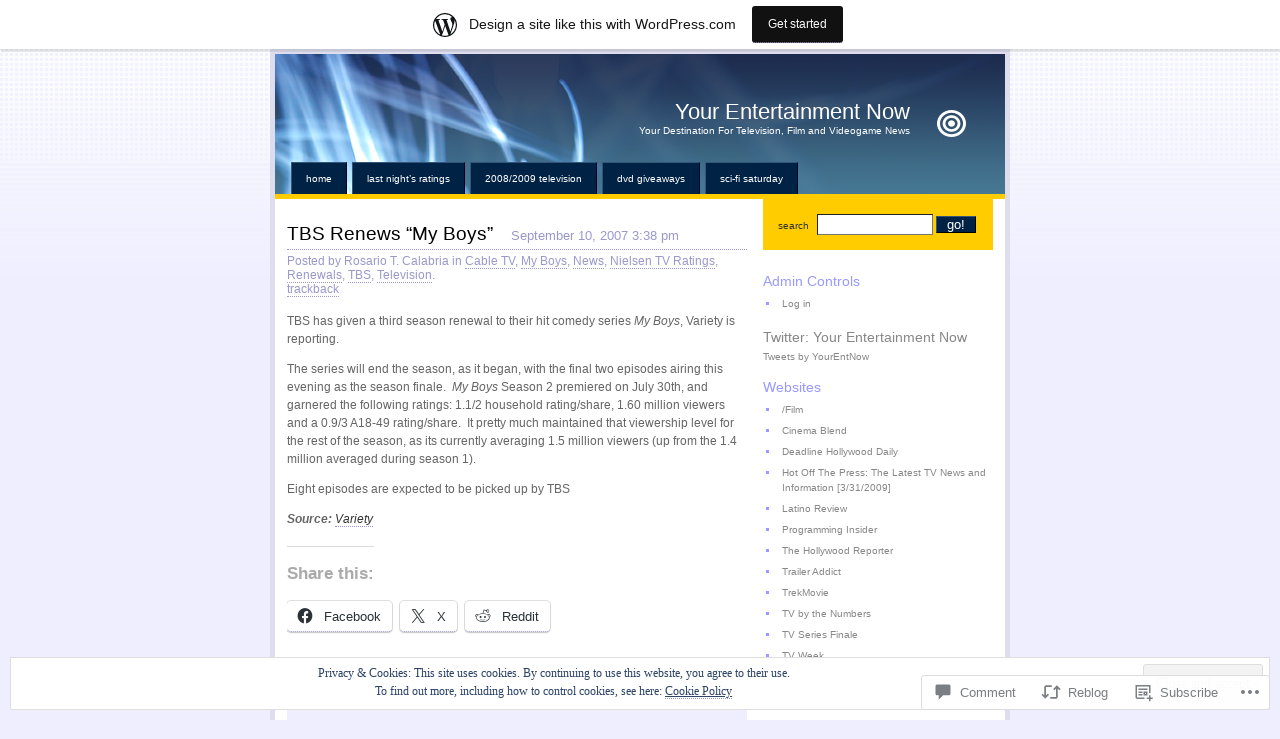

--- FILE ---
content_type: text/html; charset=UTF-8
request_url: https://yourentertainmentnow.com/2007/09/10/tbs-renews-my-boys/
body_size: 49702
content:
<!DOCTYPE html PUBLIC "-//W3C//DTD XHTML 1.0 Strict//EN"
    "http://www.w3.org/TR/xhtml1/DTD/xhtml1-strict.dtd">
<html xmlns="http://www.w3.org/1999/xhtml" lang="en">

<head>
<meta http-equiv="Content-Type" content="text/html; charset=UTF-8" />
<title>TBS Renews &#8220;My Boys&#8221; | Your Entertainment Now</title>

	<link rel="pingback" href="https://yourentertainmentnow.com/xmlrpc.php" />
	<link href="https://s0.wp.com/wp-content/themes/pub/regulus/style.css?m=1767821995i" type="text/css" rel="stylesheet" />
	<link href="https://s0.wp.com/wp-content/themes/pub/regulus/switch.css?m=1158640643i" type="text/css" rel="stylesheet" />

	<meta name='robots' content='max-image-preview:large' />

<!-- Async WordPress.com Remote Login -->
<script id="wpcom_remote_login_js">
var wpcom_remote_login_extra_auth = '';
function wpcom_remote_login_remove_dom_node_id( element_id ) {
	var dom_node = document.getElementById( element_id );
	if ( dom_node ) { dom_node.parentNode.removeChild( dom_node ); }
}
function wpcom_remote_login_remove_dom_node_classes( class_name ) {
	var dom_nodes = document.querySelectorAll( '.' + class_name );
	for ( var i = 0; i < dom_nodes.length; i++ ) {
		dom_nodes[ i ].parentNode.removeChild( dom_nodes[ i ] );
	}
}
function wpcom_remote_login_final_cleanup() {
	wpcom_remote_login_remove_dom_node_classes( "wpcom_remote_login_msg" );
	wpcom_remote_login_remove_dom_node_id( "wpcom_remote_login_key" );
	wpcom_remote_login_remove_dom_node_id( "wpcom_remote_login_validate" );
	wpcom_remote_login_remove_dom_node_id( "wpcom_remote_login_js" );
	wpcom_remote_login_remove_dom_node_id( "wpcom_request_access_iframe" );
	wpcom_remote_login_remove_dom_node_id( "wpcom_request_access_styles" );
}

// Watch for messages back from the remote login
window.addEventListener( "message", function( e ) {
	if ( e.origin === "https://r-login.wordpress.com" ) {
		var data = {};
		try {
			data = JSON.parse( e.data );
		} catch( e ) {
			wpcom_remote_login_final_cleanup();
			return;
		}

		if ( data.msg === 'LOGIN' ) {
			// Clean up the login check iframe
			wpcom_remote_login_remove_dom_node_id( "wpcom_remote_login_key" );

			var id_regex = new RegExp( /^[0-9]+$/ );
			var token_regex = new RegExp( /^.*|.*|.*$/ );
			if (
				token_regex.test( data.token )
				&& id_regex.test( data.wpcomid )
			) {
				// We have everything we need to ask for a login
				var script = document.createElement( "script" );
				script.setAttribute( "id", "wpcom_remote_login_validate" );
				script.src = '/remote-login.php?wpcom_remote_login=validate'
					+ '&wpcomid=' + data.wpcomid
					+ '&token=' + encodeURIComponent( data.token )
					+ '&host=' + window.location.protocol
					+ '//' + window.location.hostname
					+ '&postid=2137'
					+ '&is_singular=1';
				document.body.appendChild( script );
			}

			return;
		}

		// Safari ITP, not logged in, so redirect
		if ( data.msg === 'LOGIN-REDIRECT' ) {
			window.location = 'https://wordpress.com/log-in?redirect_to=' + window.location.href;
			return;
		}

		// Safari ITP, storage access failed, remove the request
		if ( data.msg === 'LOGIN-REMOVE' ) {
			var css_zap = 'html { -webkit-transition: margin-top 1s; transition: margin-top 1s; } /* 9001 */ html { margin-top: 0 !important; } * html body { margin-top: 0 !important; } @media screen and ( max-width: 782px ) { html { margin-top: 0 !important; } * html body { margin-top: 0 !important; } }';
			var style_zap = document.createElement( 'style' );
			style_zap.type = 'text/css';
			style_zap.appendChild( document.createTextNode( css_zap ) );
			document.body.appendChild( style_zap );

			var e = document.getElementById( 'wpcom_request_access_iframe' );
			e.parentNode.removeChild( e );

			document.cookie = 'wordpress_com_login_access=denied; path=/; max-age=31536000';

			return;
		}

		// Safari ITP
		if ( data.msg === 'REQUEST_ACCESS' ) {
			console.log( 'request access: safari' );

			// Check ITP iframe enable/disable knob
			if ( wpcom_remote_login_extra_auth !== 'safari_itp_iframe' ) {
				return;
			}

			// If we are in a "private window" there is no ITP.
			var private_window = false;
			try {
				var opendb = window.openDatabase( null, null, null, null );
			} catch( e ) {
				private_window = true;
			}

			if ( private_window ) {
				console.log( 'private window' );
				return;
			}

			var iframe = document.createElement( 'iframe' );
			iframe.id = 'wpcom_request_access_iframe';
			iframe.setAttribute( 'scrolling', 'no' );
			iframe.setAttribute( 'sandbox', 'allow-storage-access-by-user-activation allow-scripts allow-same-origin allow-top-navigation-by-user-activation' );
			iframe.src = 'https://r-login.wordpress.com/remote-login.php?wpcom_remote_login=request_access&origin=' + encodeURIComponent( data.origin ) + '&wpcomid=' + encodeURIComponent( data.wpcomid );

			var css = 'html { -webkit-transition: margin-top 1s; transition: margin-top 1s; } /* 9001 */ html { margin-top: 46px !important; } * html body { margin-top: 46px !important; } @media screen and ( max-width: 660px ) { html { margin-top: 71px !important; } * html body { margin-top: 71px !important; } #wpcom_request_access_iframe { display: block; height: 71px !important; } } #wpcom_request_access_iframe { border: 0px; height: 46px; position: fixed; top: 0; left: 0; width: 100%; min-width: 100%; z-index: 99999; background: #23282d; } ';

			var style = document.createElement( 'style' );
			style.type = 'text/css';
			style.id = 'wpcom_request_access_styles';
			style.appendChild( document.createTextNode( css ) );
			document.body.appendChild( style );

			document.body.appendChild( iframe );
		}

		if ( data.msg === 'DONE' ) {
			wpcom_remote_login_final_cleanup();
		}
	}
}, false );

// Inject the remote login iframe after the page has had a chance to load
// more critical resources
window.addEventListener( "DOMContentLoaded", function( e ) {
	var iframe = document.createElement( "iframe" );
	iframe.style.display = "none";
	iframe.setAttribute( "scrolling", "no" );
	iframe.setAttribute( "id", "wpcom_remote_login_key" );
	iframe.src = "https://r-login.wordpress.com/remote-login.php"
		+ "?wpcom_remote_login=key"
		+ "&origin=aHR0cHM6Ly95b3VyZW50ZXJ0YWlubWVudG5vdy5jb20%3D"
		+ "&wpcomid=403097"
		+ "&time=" + Math.floor( Date.now() / 1000 );
	document.body.appendChild( iframe );
}, false );
</script>
<link rel='dns-prefetch' href='//s0.wp.com' />
<link rel='dns-prefetch' href='//widgets.wp.com' />
<link rel="alternate" type="application/rss+xml" title="Your Entertainment Now &raquo; Feed" href="https://yourentertainmentnow.com/feed/" />
<link rel="alternate" type="application/rss+xml" title="Your Entertainment Now &raquo; Comments Feed" href="https://yourentertainmentnow.com/comments/feed/" />
<link rel="alternate" type="application/rss+xml" title="Your Entertainment Now &raquo; TBS Renews &#8220;My&nbsp;Boys&#8221; Comments Feed" href="https://yourentertainmentnow.com/2007/09/10/tbs-renews-my-boys/feed/" />
	<script type="text/javascript">
		/* <![CDATA[ */
		function addLoadEvent(func) {
			var oldonload = window.onload;
			if (typeof window.onload != 'function') {
				window.onload = func;
			} else {
				window.onload = function () {
					oldonload();
					func();
				}
			}
		}
		/* ]]> */
	</script>
	<link crossorigin='anonymous' rel='stylesheet' id='all-css-0-1' href='/_static/??-eJx9jNsKAjEMBX/IGhel4oP4Ld1tKN2mF5qU4t+7K6J4wcdJzgz0oqacBJNAbKpQcz4xdG8dCgO25ZuDR0Wmg2AsZAQZWK6E24l5A78DM0oxU3gwcEsQs220uBXXhlUls3zQvyL5gK/unb7mI2X3FKKpAcUnp0ZTYZm+X1b5Es/DUQ/6sDvp/XwDuKdkPw==&cssminify=yes' type='text/css' media='all' />
<style id='wp-emoji-styles-inline-css'>

	img.wp-smiley, img.emoji {
		display: inline !important;
		border: none !important;
		box-shadow: none !important;
		height: 1em !important;
		width: 1em !important;
		margin: 0 0.07em !important;
		vertical-align: -0.1em !important;
		background: none !important;
		padding: 0 !important;
	}
/*# sourceURL=wp-emoji-styles-inline-css */
</style>
<link crossorigin='anonymous' rel='stylesheet' id='all-css-2-1' href='/wp-content/plugins/gutenberg-core/v22.2.0/build/styles/block-library/style.css?m=1764855221i&cssminify=yes' type='text/css' media='all' />
<style id='wp-block-library-inline-css'>
.has-text-align-justify {
	text-align:justify;
}
.has-text-align-justify{text-align:justify;}

/*# sourceURL=wp-block-library-inline-css */
</style><style id='global-styles-inline-css'>
:root{--wp--preset--aspect-ratio--square: 1;--wp--preset--aspect-ratio--4-3: 4/3;--wp--preset--aspect-ratio--3-4: 3/4;--wp--preset--aspect-ratio--3-2: 3/2;--wp--preset--aspect-ratio--2-3: 2/3;--wp--preset--aspect-ratio--16-9: 16/9;--wp--preset--aspect-ratio--9-16: 9/16;--wp--preset--color--black: #000000;--wp--preset--color--cyan-bluish-gray: #abb8c3;--wp--preset--color--white: #ffffff;--wp--preset--color--pale-pink: #f78da7;--wp--preset--color--vivid-red: #cf2e2e;--wp--preset--color--luminous-vivid-orange: #ff6900;--wp--preset--color--luminous-vivid-amber: #fcb900;--wp--preset--color--light-green-cyan: #7bdcb5;--wp--preset--color--vivid-green-cyan: #00d084;--wp--preset--color--pale-cyan-blue: #8ed1fc;--wp--preset--color--vivid-cyan-blue: #0693e3;--wp--preset--color--vivid-purple: #9b51e0;--wp--preset--gradient--vivid-cyan-blue-to-vivid-purple: linear-gradient(135deg,rgb(6,147,227) 0%,rgb(155,81,224) 100%);--wp--preset--gradient--light-green-cyan-to-vivid-green-cyan: linear-gradient(135deg,rgb(122,220,180) 0%,rgb(0,208,130) 100%);--wp--preset--gradient--luminous-vivid-amber-to-luminous-vivid-orange: linear-gradient(135deg,rgb(252,185,0) 0%,rgb(255,105,0) 100%);--wp--preset--gradient--luminous-vivid-orange-to-vivid-red: linear-gradient(135deg,rgb(255,105,0) 0%,rgb(207,46,46) 100%);--wp--preset--gradient--very-light-gray-to-cyan-bluish-gray: linear-gradient(135deg,rgb(238,238,238) 0%,rgb(169,184,195) 100%);--wp--preset--gradient--cool-to-warm-spectrum: linear-gradient(135deg,rgb(74,234,220) 0%,rgb(151,120,209) 20%,rgb(207,42,186) 40%,rgb(238,44,130) 60%,rgb(251,105,98) 80%,rgb(254,248,76) 100%);--wp--preset--gradient--blush-light-purple: linear-gradient(135deg,rgb(255,206,236) 0%,rgb(152,150,240) 100%);--wp--preset--gradient--blush-bordeaux: linear-gradient(135deg,rgb(254,205,165) 0%,rgb(254,45,45) 50%,rgb(107,0,62) 100%);--wp--preset--gradient--luminous-dusk: linear-gradient(135deg,rgb(255,203,112) 0%,rgb(199,81,192) 50%,rgb(65,88,208) 100%);--wp--preset--gradient--pale-ocean: linear-gradient(135deg,rgb(255,245,203) 0%,rgb(182,227,212) 50%,rgb(51,167,181) 100%);--wp--preset--gradient--electric-grass: linear-gradient(135deg,rgb(202,248,128) 0%,rgb(113,206,126) 100%);--wp--preset--gradient--midnight: linear-gradient(135deg,rgb(2,3,129) 0%,rgb(40,116,252) 100%);--wp--preset--font-size--small: 13px;--wp--preset--font-size--medium: 20px;--wp--preset--font-size--large: 36px;--wp--preset--font-size--x-large: 42px;--wp--preset--font-family--albert-sans: 'Albert Sans', sans-serif;--wp--preset--font-family--alegreya: Alegreya, serif;--wp--preset--font-family--arvo: Arvo, serif;--wp--preset--font-family--bodoni-moda: 'Bodoni Moda', serif;--wp--preset--font-family--bricolage-grotesque: 'Bricolage Grotesque', sans-serif;--wp--preset--font-family--cabin: Cabin, sans-serif;--wp--preset--font-family--chivo: Chivo, sans-serif;--wp--preset--font-family--commissioner: Commissioner, sans-serif;--wp--preset--font-family--cormorant: Cormorant, serif;--wp--preset--font-family--courier-prime: 'Courier Prime', monospace;--wp--preset--font-family--crimson-pro: 'Crimson Pro', serif;--wp--preset--font-family--dm-mono: 'DM Mono', monospace;--wp--preset--font-family--dm-sans: 'DM Sans', sans-serif;--wp--preset--font-family--dm-serif-display: 'DM Serif Display', serif;--wp--preset--font-family--domine: Domine, serif;--wp--preset--font-family--eb-garamond: 'EB Garamond', serif;--wp--preset--font-family--epilogue: Epilogue, sans-serif;--wp--preset--font-family--fahkwang: Fahkwang, sans-serif;--wp--preset--font-family--figtree: Figtree, sans-serif;--wp--preset--font-family--fira-sans: 'Fira Sans', sans-serif;--wp--preset--font-family--fjalla-one: 'Fjalla One', sans-serif;--wp--preset--font-family--fraunces: Fraunces, serif;--wp--preset--font-family--gabarito: Gabarito, system-ui;--wp--preset--font-family--ibm-plex-mono: 'IBM Plex Mono', monospace;--wp--preset--font-family--ibm-plex-sans: 'IBM Plex Sans', sans-serif;--wp--preset--font-family--ibarra-real-nova: 'Ibarra Real Nova', serif;--wp--preset--font-family--instrument-serif: 'Instrument Serif', serif;--wp--preset--font-family--inter: Inter, sans-serif;--wp--preset--font-family--josefin-sans: 'Josefin Sans', sans-serif;--wp--preset--font-family--jost: Jost, sans-serif;--wp--preset--font-family--libre-baskerville: 'Libre Baskerville', serif;--wp--preset--font-family--libre-franklin: 'Libre Franklin', sans-serif;--wp--preset--font-family--literata: Literata, serif;--wp--preset--font-family--lora: Lora, serif;--wp--preset--font-family--merriweather: Merriweather, serif;--wp--preset--font-family--montserrat: Montserrat, sans-serif;--wp--preset--font-family--newsreader: Newsreader, serif;--wp--preset--font-family--noto-sans-mono: 'Noto Sans Mono', sans-serif;--wp--preset--font-family--nunito: Nunito, sans-serif;--wp--preset--font-family--open-sans: 'Open Sans', sans-serif;--wp--preset--font-family--overpass: Overpass, sans-serif;--wp--preset--font-family--pt-serif: 'PT Serif', serif;--wp--preset--font-family--petrona: Petrona, serif;--wp--preset--font-family--piazzolla: Piazzolla, serif;--wp--preset--font-family--playfair-display: 'Playfair Display', serif;--wp--preset--font-family--plus-jakarta-sans: 'Plus Jakarta Sans', sans-serif;--wp--preset--font-family--poppins: Poppins, sans-serif;--wp--preset--font-family--raleway: Raleway, sans-serif;--wp--preset--font-family--roboto: Roboto, sans-serif;--wp--preset--font-family--roboto-slab: 'Roboto Slab', serif;--wp--preset--font-family--rubik: Rubik, sans-serif;--wp--preset--font-family--rufina: Rufina, serif;--wp--preset--font-family--sora: Sora, sans-serif;--wp--preset--font-family--source-sans-3: 'Source Sans 3', sans-serif;--wp--preset--font-family--source-serif-4: 'Source Serif 4', serif;--wp--preset--font-family--space-mono: 'Space Mono', monospace;--wp--preset--font-family--syne: Syne, sans-serif;--wp--preset--font-family--texturina: Texturina, serif;--wp--preset--font-family--urbanist: Urbanist, sans-serif;--wp--preset--font-family--work-sans: 'Work Sans', sans-serif;--wp--preset--spacing--20: 0.44rem;--wp--preset--spacing--30: 0.67rem;--wp--preset--spacing--40: 1rem;--wp--preset--spacing--50: 1.5rem;--wp--preset--spacing--60: 2.25rem;--wp--preset--spacing--70: 3.38rem;--wp--preset--spacing--80: 5.06rem;--wp--preset--shadow--natural: 6px 6px 9px rgba(0, 0, 0, 0.2);--wp--preset--shadow--deep: 12px 12px 50px rgba(0, 0, 0, 0.4);--wp--preset--shadow--sharp: 6px 6px 0px rgba(0, 0, 0, 0.2);--wp--preset--shadow--outlined: 6px 6px 0px -3px rgb(255, 255, 255), 6px 6px rgb(0, 0, 0);--wp--preset--shadow--crisp: 6px 6px 0px rgb(0, 0, 0);}:where(.is-layout-flex){gap: 0.5em;}:where(.is-layout-grid){gap: 0.5em;}body .is-layout-flex{display: flex;}.is-layout-flex{flex-wrap: wrap;align-items: center;}.is-layout-flex > :is(*, div){margin: 0;}body .is-layout-grid{display: grid;}.is-layout-grid > :is(*, div){margin: 0;}:where(.wp-block-columns.is-layout-flex){gap: 2em;}:where(.wp-block-columns.is-layout-grid){gap: 2em;}:where(.wp-block-post-template.is-layout-flex){gap: 1.25em;}:where(.wp-block-post-template.is-layout-grid){gap: 1.25em;}.has-black-color{color: var(--wp--preset--color--black) !important;}.has-cyan-bluish-gray-color{color: var(--wp--preset--color--cyan-bluish-gray) !important;}.has-white-color{color: var(--wp--preset--color--white) !important;}.has-pale-pink-color{color: var(--wp--preset--color--pale-pink) !important;}.has-vivid-red-color{color: var(--wp--preset--color--vivid-red) !important;}.has-luminous-vivid-orange-color{color: var(--wp--preset--color--luminous-vivid-orange) !important;}.has-luminous-vivid-amber-color{color: var(--wp--preset--color--luminous-vivid-amber) !important;}.has-light-green-cyan-color{color: var(--wp--preset--color--light-green-cyan) !important;}.has-vivid-green-cyan-color{color: var(--wp--preset--color--vivid-green-cyan) !important;}.has-pale-cyan-blue-color{color: var(--wp--preset--color--pale-cyan-blue) !important;}.has-vivid-cyan-blue-color{color: var(--wp--preset--color--vivid-cyan-blue) !important;}.has-vivid-purple-color{color: var(--wp--preset--color--vivid-purple) !important;}.has-black-background-color{background-color: var(--wp--preset--color--black) !important;}.has-cyan-bluish-gray-background-color{background-color: var(--wp--preset--color--cyan-bluish-gray) !important;}.has-white-background-color{background-color: var(--wp--preset--color--white) !important;}.has-pale-pink-background-color{background-color: var(--wp--preset--color--pale-pink) !important;}.has-vivid-red-background-color{background-color: var(--wp--preset--color--vivid-red) !important;}.has-luminous-vivid-orange-background-color{background-color: var(--wp--preset--color--luminous-vivid-orange) !important;}.has-luminous-vivid-amber-background-color{background-color: var(--wp--preset--color--luminous-vivid-amber) !important;}.has-light-green-cyan-background-color{background-color: var(--wp--preset--color--light-green-cyan) !important;}.has-vivid-green-cyan-background-color{background-color: var(--wp--preset--color--vivid-green-cyan) !important;}.has-pale-cyan-blue-background-color{background-color: var(--wp--preset--color--pale-cyan-blue) !important;}.has-vivid-cyan-blue-background-color{background-color: var(--wp--preset--color--vivid-cyan-blue) !important;}.has-vivid-purple-background-color{background-color: var(--wp--preset--color--vivid-purple) !important;}.has-black-border-color{border-color: var(--wp--preset--color--black) !important;}.has-cyan-bluish-gray-border-color{border-color: var(--wp--preset--color--cyan-bluish-gray) !important;}.has-white-border-color{border-color: var(--wp--preset--color--white) !important;}.has-pale-pink-border-color{border-color: var(--wp--preset--color--pale-pink) !important;}.has-vivid-red-border-color{border-color: var(--wp--preset--color--vivid-red) !important;}.has-luminous-vivid-orange-border-color{border-color: var(--wp--preset--color--luminous-vivid-orange) !important;}.has-luminous-vivid-amber-border-color{border-color: var(--wp--preset--color--luminous-vivid-amber) !important;}.has-light-green-cyan-border-color{border-color: var(--wp--preset--color--light-green-cyan) !important;}.has-vivid-green-cyan-border-color{border-color: var(--wp--preset--color--vivid-green-cyan) !important;}.has-pale-cyan-blue-border-color{border-color: var(--wp--preset--color--pale-cyan-blue) !important;}.has-vivid-cyan-blue-border-color{border-color: var(--wp--preset--color--vivid-cyan-blue) !important;}.has-vivid-purple-border-color{border-color: var(--wp--preset--color--vivid-purple) !important;}.has-vivid-cyan-blue-to-vivid-purple-gradient-background{background: var(--wp--preset--gradient--vivid-cyan-blue-to-vivid-purple) !important;}.has-light-green-cyan-to-vivid-green-cyan-gradient-background{background: var(--wp--preset--gradient--light-green-cyan-to-vivid-green-cyan) !important;}.has-luminous-vivid-amber-to-luminous-vivid-orange-gradient-background{background: var(--wp--preset--gradient--luminous-vivid-amber-to-luminous-vivid-orange) !important;}.has-luminous-vivid-orange-to-vivid-red-gradient-background{background: var(--wp--preset--gradient--luminous-vivid-orange-to-vivid-red) !important;}.has-very-light-gray-to-cyan-bluish-gray-gradient-background{background: var(--wp--preset--gradient--very-light-gray-to-cyan-bluish-gray) !important;}.has-cool-to-warm-spectrum-gradient-background{background: var(--wp--preset--gradient--cool-to-warm-spectrum) !important;}.has-blush-light-purple-gradient-background{background: var(--wp--preset--gradient--blush-light-purple) !important;}.has-blush-bordeaux-gradient-background{background: var(--wp--preset--gradient--blush-bordeaux) !important;}.has-luminous-dusk-gradient-background{background: var(--wp--preset--gradient--luminous-dusk) !important;}.has-pale-ocean-gradient-background{background: var(--wp--preset--gradient--pale-ocean) !important;}.has-electric-grass-gradient-background{background: var(--wp--preset--gradient--electric-grass) !important;}.has-midnight-gradient-background{background: var(--wp--preset--gradient--midnight) !important;}.has-small-font-size{font-size: var(--wp--preset--font-size--small) !important;}.has-medium-font-size{font-size: var(--wp--preset--font-size--medium) !important;}.has-large-font-size{font-size: var(--wp--preset--font-size--large) !important;}.has-x-large-font-size{font-size: var(--wp--preset--font-size--x-large) !important;}.has-albert-sans-font-family{font-family: var(--wp--preset--font-family--albert-sans) !important;}.has-alegreya-font-family{font-family: var(--wp--preset--font-family--alegreya) !important;}.has-arvo-font-family{font-family: var(--wp--preset--font-family--arvo) !important;}.has-bodoni-moda-font-family{font-family: var(--wp--preset--font-family--bodoni-moda) !important;}.has-bricolage-grotesque-font-family{font-family: var(--wp--preset--font-family--bricolage-grotesque) !important;}.has-cabin-font-family{font-family: var(--wp--preset--font-family--cabin) !important;}.has-chivo-font-family{font-family: var(--wp--preset--font-family--chivo) !important;}.has-commissioner-font-family{font-family: var(--wp--preset--font-family--commissioner) !important;}.has-cormorant-font-family{font-family: var(--wp--preset--font-family--cormorant) !important;}.has-courier-prime-font-family{font-family: var(--wp--preset--font-family--courier-prime) !important;}.has-crimson-pro-font-family{font-family: var(--wp--preset--font-family--crimson-pro) !important;}.has-dm-mono-font-family{font-family: var(--wp--preset--font-family--dm-mono) !important;}.has-dm-sans-font-family{font-family: var(--wp--preset--font-family--dm-sans) !important;}.has-dm-serif-display-font-family{font-family: var(--wp--preset--font-family--dm-serif-display) !important;}.has-domine-font-family{font-family: var(--wp--preset--font-family--domine) !important;}.has-eb-garamond-font-family{font-family: var(--wp--preset--font-family--eb-garamond) !important;}.has-epilogue-font-family{font-family: var(--wp--preset--font-family--epilogue) !important;}.has-fahkwang-font-family{font-family: var(--wp--preset--font-family--fahkwang) !important;}.has-figtree-font-family{font-family: var(--wp--preset--font-family--figtree) !important;}.has-fira-sans-font-family{font-family: var(--wp--preset--font-family--fira-sans) !important;}.has-fjalla-one-font-family{font-family: var(--wp--preset--font-family--fjalla-one) !important;}.has-fraunces-font-family{font-family: var(--wp--preset--font-family--fraunces) !important;}.has-gabarito-font-family{font-family: var(--wp--preset--font-family--gabarito) !important;}.has-ibm-plex-mono-font-family{font-family: var(--wp--preset--font-family--ibm-plex-mono) !important;}.has-ibm-plex-sans-font-family{font-family: var(--wp--preset--font-family--ibm-plex-sans) !important;}.has-ibarra-real-nova-font-family{font-family: var(--wp--preset--font-family--ibarra-real-nova) !important;}.has-instrument-serif-font-family{font-family: var(--wp--preset--font-family--instrument-serif) !important;}.has-inter-font-family{font-family: var(--wp--preset--font-family--inter) !important;}.has-josefin-sans-font-family{font-family: var(--wp--preset--font-family--josefin-sans) !important;}.has-jost-font-family{font-family: var(--wp--preset--font-family--jost) !important;}.has-libre-baskerville-font-family{font-family: var(--wp--preset--font-family--libre-baskerville) !important;}.has-libre-franklin-font-family{font-family: var(--wp--preset--font-family--libre-franklin) !important;}.has-literata-font-family{font-family: var(--wp--preset--font-family--literata) !important;}.has-lora-font-family{font-family: var(--wp--preset--font-family--lora) !important;}.has-merriweather-font-family{font-family: var(--wp--preset--font-family--merriweather) !important;}.has-montserrat-font-family{font-family: var(--wp--preset--font-family--montserrat) !important;}.has-newsreader-font-family{font-family: var(--wp--preset--font-family--newsreader) !important;}.has-noto-sans-mono-font-family{font-family: var(--wp--preset--font-family--noto-sans-mono) !important;}.has-nunito-font-family{font-family: var(--wp--preset--font-family--nunito) !important;}.has-open-sans-font-family{font-family: var(--wp--preset--font-family--open-sans) !important;}.has-overpass-font-family{font-family: var(--wp--preset--font-family--overpass) !important;}.has-pt-serif-font-family{font-family: var(--wp--preset--font-family--pt-serif) !important;}.has-petrona-font-family{font-family: var(--wp--preset--font-family--petrona) !important;}.has-piazzolla-font-family{font-family: var(--wp--preset--font-family--piazzolla) !important;}.has-playfair-display-font-family{font-family: var(--wp--preset--font-family--playfair-display) !important;}.has-plus-jakarta-sans-font-family{font-family: var(--wp--preset--font-family--plus-jakarta-sans) !important;}.has-poppins-font-family{font-family: var(--wp--preset--font-family--poppins) !important;}.has-raleway-font-family{font-family: var(--wp--preset--font-family--raleway) !important;}.has-roboto-font-family{font-family: var(--wp--preset--font-family--roboto) !important;}.has-roboto-slab-font-family{font-family: var(--wp--preset--font-family--roboto-slab) !important;}.has-rubik-font-family{font-family: var(--wp--preset--font-family--rubik) !important;}.has-rufina-font-family{font-family: var(--wp--preset--font-family--rufina) !important;}.has-sora-font-family{font-family: var(--wp--preset--font-family--sora) !important;}.has-source-sans-3-font-family{font-family: var(--wp--preset--font-family--source-sans-3) !important;}.has-source-serif-4-font-family{font-family: var(--wp--preset--font-family--source-serif-4) !important;}.has-space-mono-font-family{font-family: var(--wp--preset--font-family--space-mono) !important;}.has-syne-font-family{font-family: var(--wp--preset--font-family--syne) !important;}.has-texturina-font-family{font-family: var(--wp--preset--font-family--texturina) !important;}.has-urbanist-font-family{font-family: var(--wp--preset--font-family--urbanist) !important;}.has-work-sans-font-family{font-family: var(--wp--preset--font-family--work-sans) !important;}
/*# sourceURL=global-styles-inline-css */
</style>

<style id='classic-theme-styles-inline-css'>
/*! This file is auto-generated */
.wp-block-button__link{color:#fff;background-color:#32373c;border-radius:9999px;box-shadow:none;text-decoration:none;padding:calc(.667em + 2px) calc(1.333em + 2px);font-size:1.125em}.wp-block-file__button{background:#32373c;color:#fff;text-decoration:none}
/*# sourceURL=/wp-includes/css/classic-themes.min.css */
</style>
<link crossorigin='anonymous' rel='stylesheet' id='all-css-4-1' href='/_static/??-eJx9j8sOwkAIRX/IkTZGGxfGTzHzIHVq55GBaf18aZpu1HRD4MLhAsxZ2RQZI0OoKo+195HApoKih6wZZCKg8xpHDDJ2tEQH+I/N3vXIgtOWK8b3PpLFRhmTCxIpicHXoPgpXrTHDchZ25cSaV2xNoBq3HqPCaNLBXTlFDSztz8UULFgqh8dTFiMOIu4fEnf9XLLPdza7tI07fl66oYPKzZ26Q==&cssminify=yes' type='text/css' media='all' />
<link rel='stylesheet' id='verbum-gutenberg-css-css' href='https://widgets.wp.com/verbum-block-editor/block-editor.css?ver=1738686361' media='all' />
<link crossorigin='anonymous' rel='stylesheet' id='all-css-6-1' href='/_static/??-eJzTLy/QTc7PK0nNK9HPLdUtyClNz8wr1i9KTcrJTwcy0/WTi5G5ekCujj52Temp+bo5+cmJJZn5eSgc3bScxMwikFb7XFtDE1NLExMLc0OTLACohS2q&cssminify=yes' type='text/css' media='all' />
<link crossorigin='anonymous' rel='stylesheet' id='print-css-7-1' href='/wp-content/mu-plugins/global-print/global-print.css?m=1465851035i&cssminify=yes' type='text/css' media='print' />
<style id='jetpack-global-styles-frontend-style-inline-css'>
:root { --font-headings: unset; --font-base: unset; --font-headings-default: -apple-system,BlinkMacSystemFont,"Segoe UI",Roboto,Oxygen-Sans,Ubuntu,Cantarell,"Helvetica Neue",sans-serif; --font-base-default: -apple-system,BlinkMacSystemFont,"Segoe UI",Roboto,Oxygen-Sans,Ubuntu,Cantarell,"Helvetica Neue",sans-serif;}
/*# sourceURL=jetpack-global-styles-frontend-style-inline-css */
</style>
<link crossorigin='anonymous' rel='stylesheet' id='all-css-10-1' href='/_static/??-eJyNjcsKAjEMRX/IGtQZBxfip0hMS9sxTYppGfx7H7gRN+7ugcs5sFRHKi1Ig9Jd5R6zGMyhVaTrh8G6QFHfORhYwlvw6P39PbPENZmt4G/ROQuBKWVkxxrVvuBH1lIoz2waILJekF+HUzlupnG3nQ77YZwfuRJIaQ==&cssminify=yes' type='text/css' media='all' />
<script type="text/javascript" id="jetpack_related-posts-js-extra">
/* <![CDATA[ */
var related_posts_js_options = {"post_heading":"h4"};
//# sourceURL=jetpack_related-posts-js-extra
/* ]]> */
</script>
<script type="text/javascript" id="wpcom-actionbar-placeholder-js-extra">
/* <![CDATA[ */
var actionbardata = {"siteID":"403097","postID":"2137","siteURL":"https://yourentertainmentnow.com","xhrURL":"https://yourentertainmentnow.com/wp-admin/admin-ajax.php","nonce":"a1fa0fa1af","isLoggedIn":"","statusMessage":"","subsEmailDefault":"instantly","proxyScriptUrl":"https://s0.wp.com/wp-content/js/wpcom-proxy-request.js?m=1513050504i&amp;ver=20211021","shortlink":"https://wp.me/p1GRz-yt","i18n":{"followedText":"New posts from this site will now appear in your \u003Ca href=\"https://wordpress.com/reader\"\u003EReader\u003C/a\u003E","foldBar":"Collapse this bar","unfoldBar":"Expand this bar","shortLinkCopied":"Shortlink copied to clipboard."}};
//# sourceURL=wpcom-actionbar-placeholder-js-extra
/* ]]> */
</script>
<script type="text/javascript" id="jetpack-mu-wpcom-settings-js-before">
/* <![CDATA[ */
var JETPACK_MU_WPCOM_SETTINGS = {"assetsUrl":"https://s0.wp.com/wp-content/mu-plugins/jetpack-mu-wpcom-plugin/sun/jetpack_vendor/automattic/jetpack-mu-wpcom/src/build/"};
//# sourceURL=jetpack-mu-wpcom-settings-js-before
/* ]]> */
</script>
<script crossorigin='anonymous' type='text/javascript'  src='/_static/??-eJxdjd0KAiEQhV+o2clg2b2JHiVcFdF0HBxt6+3bhYjq6vBx/nBlMIWao4a5A6fuAwlG11ib25tROuE1kMGlh2SxuqSbs8BFmvzSkAMNUQ74tRu3TGrAtTye/96Siv+8rqVabQVM0iJO9qLJjPfTLkCFwFuu28Qln9U0jkelpnmOL35BR9g='></script>
<script type="text/javascript" id="rlt-proxy-js-after">
/* <![CDATA[ */
	rltInitialize( {"token":null,"iframeOrigins":["https:\/\/widgets.wp.com"]} );
//# sourceURL=rlt-proxy-js-after
/* ]]> */
</script>
<link rel="EditURI" type="application/rsd+xml" title="RSD" href="https://entertainmentnow.wordpress.com/xmlrpc.php?rsd" />
<meta name="generator" content="WordPress.com" />
<link rel="canonical" href="https://yourentertainmentnow.com/2007/09/10/tbs-renews-my-boys/" />
<link rel='shortlink' href='https://wp.me/p1GRz-yt' />
<link rel="alternate" type="application/json+oembed" href="https://public-api.wordpress.com/oembed/?format=json&amp;url=https%3A%2F%2Fyourentertainmentnow.com%2F2007%2F09%2F10%2Ftbs-renews-my-boys%2F&amp;for=wpcom-auto-discovery" /><link rel="alternate" type="application/xml+oembed" href="https://public-api.wordpress.com/oembed/?format=xml&amp;url=https%3A%2F%2Fyourentertainmentnow.com%2F2007%2F09%2F10%2Ftbs-renews-my-boys%2F&amp;for=wpcom-auto-discovery" />
<!-- Jetpack Open Graph Tags -->
<meta property="og:type" content="article" />
<meta property="og:title" content="TBS Renews &#8220;My Boys&#8221;" />
<meta property="og:url" content="https://yourentertainmentnow.com/2007/09/10/tbs-renews-my-boys/" />
<meta property="og:description" content="TBS has given a third season renewal to their hit comedy series My Boys, Variety is reporting." />
<meta property="article:published_time" content="2007-09-10T20:38:19+00:00" />
<meta property="article:modified_time" content="2007-09-10T20:38:19+00:00" />
<meta property="og:site_name" content="Your Entertainment Now" />
<meta property="og:image" content="https://s0.wp.com/i/blank.jpg?m=1383295312i" />
<meta property="og:image:width" content="200" />
<meta property="og:image:height" content="200" />
<meta property="og:image:alt" content="" />
<meta property="og:locale" content="en_US" />
<meta property="article:publisher" content="https://www.facebook.com/WordPresscom" />
<meta name="twitter:text:title" content="TBS Renews &#8220;My&nbsp;Boys&#8221;" />
<meta name="twitter:card" content="summary" />

<!-- End Jetpack Open Graph Tags -->
<link rel="shortcut icon" type="image/x-icon" href="https://s0.wp.com/i/favicon.ico?m=1713425267i" sizes="16x16 24x24 32x32 48x48" />
<link rel="icon" type="image/x-icon" href="https://s0.wp.com/i/favicon.ico?m=1713425267i" sizes="16x16 24x24 32x32 48x48" />
<link rel="apple-touch-icon" href="https://s0.wp.com/i/webclip.png?m=1713868326i" />
<link rel='openid.server' href='https://yourentertainmentnow.com/?openidserver=1' />
<link rel='openid.delegate' href='https://yourentertainmentnow.com/' />
<link rel="search" type="application/opensearchdescription+xml" href="https://yourentertainmentnow.com/osd.xml" title="Your Entertainment Now" />
<link rel="search" type="application/opensearchdescription+xml" href="https://s1.wp.com/opensearch.xml" title="WordPress.com" />
<meta name="description" content="TBS has given a third season renewal to their hit comedy series My Boys, Variety is reporting. The series will end the season, as it began, with the final two episodes airing this evening as the season finale.  My Boys Season 2 premiered on July 30th, and garnered the following ratings: 1.1/2 household rating/share, 1.60&hellip;" />
		<script type="text/javascript">

			window.doNotSellCallback = function() {

				var linkElements = [
					'a[href="https://wordpress.com/?ref=footer_blog"]',
					'a[href="https://wordpress.com/?ref=footer_website"]',
					'a[href="https://wordpress.com/?ref=vertical_footer"]',
					'a[href^="https://wordpress.com/?ref=footer_segment_"]',
				].join(',');

				var dnsLink = document.createElement( 'a' );
				dnsLink.href = 'https://wordpress.com/advertising-program-optout/';
				dnsLink.classList.add( 'do-not-sell-link' );
				dnsLink.rel = 'nofollow';
				dnsLink.style.marginLeft = '0.5em';
				dnsLink.textContent = 'Do Not Sell or Share My Personal Information';

				var creditLinks = document.querySelectorAll( linkElements );

				if ( 0 === creditLinks.length ) {
					return false;
				}

				Array.prototype.forEach.call( creditLinks, function( el ) {
					el.insertAdjacentElement( 'afterend', dnsLink );
				});

				return true;
			};

		</script>
		<script type="text/javascript">
	window.google_analytics_uacct = "UA-52447-2";
</script>

<script type="text/javascript">
	var _gaq = _gaq || [];
	_gaq.push(['_setAccount', 'UA-52447-2']);
	_gaq.push(['_gat._anonymizeIp']);
	_gaq.push(['_setDomainName', 'none']);
	_gaq.push(['_setAllowLinker', true]);
	_gaq.push(['_initData']);
	_gaq.push(['_trackPageview']);

	(function() {
		var ga = document.createElement('script'); ga.type = 'text/javascript'; ga.async = true;
		ga.src = ('https:' == document.location.protocol ? 'https://ssl' : 'http://www') + '.google-analytics.com/ga.js';
		(document.getElementsByTagName('head')[0] || document.getElementsByTagName('body')[0]).appendChild(ga);
	})();
</script>

	<!--
	Regulus Theme Created by Ben Gillbanks @ Binary Moon (http://www.binarymoon.co.uk/)
	-->

</head>


<body class="wp-singular post-template-default single single-post postid-2137 single-format-standard wp-theme-pubregulus orange hid_2 customizer-styles-applied jetpack-reblog-enabled has-marketing-bar has-marketing-bar-theme-regulus">

<div id="wrapper">

	<div id="header">

				<h1>Your Entertainment Now</h1>
		<p class="site_description">Your Destination For Television, Film and Videogame News</p>
		
		<ul id="nav">
	<li  ><a href="https://yourentertainmentnow.com/">Home</a></li>
	<li class="page_item page-item-424"><a href="https://yourentertainmentnow.com/last-nights-broadcast-tv-ratings/">Last Night&#8217;s Ratings</a></li>
<li class="page_item page-item-1439"><a href="https://yourentertainmentnow.com/television/">2008/2009 Television</a></li>
<li class="page_item page-item-2777"><a href="https://yourentertainmentnow.com/giveaways/">DVD Giveaways</a></li>
<li class="page_item page-item-11465"><a href="https://yourentertainmentnow.com/sci-fi-saturday/">Sci-Fi Saturday</a></li>
</ul>


	</div>

	<a href="#nav" class="skipnav">jump to navigation</a>


<div id="content">
<div class="post-2137 post type-post status-publish format-standard hentry category-cable-tv category-my-boys category-news category-nielsen-tv-ratings category-renewals category-tbs category-television">
	<h2>
					TBS Renews &#8220;My&nbsp;Boys&#8221;				<em>September 10, 2007 3:38 pm</em>
	</h2>
	<em class="info">Posted by Rosario T. Calabria in <a href="https://yourentertainmentnow.com/category/cable-tv/" rel="category tag">Cable TV</a>, <a href="https://yourentertainmentnow.com/category/my-boys/" rel="category tag">My Boys</a>, <a href="https://yourentertainmentnow.com/category/news/" rel="category tag">News</a>, <a href="https://yourentertainmentnow.com/category/nielsen-tv-ratings/" rel="category tag">Nielsen TV Ratings</a>, <a href="https://yourentertainmentnow.com/category/renewals/" rel="category tag">Renewals</a>, <a href="https://yourentertainmentnow.com/category/tbs/" rel="category tag">TBS</a>, <a href="https://yourentertainmentnow.com/category/television/" rel="category tag">Television</a>.
<br />
		        <a href="https://yourentertainmentnow.com/2007/09/10/tbs-renews-my-boys/trackback/" title="trackback url">trackback</a>
				</em>

	<p>TBS has given a third season renewal to their hit comedy series <em>My Boys</em>, Variety is reporting.</p>
<p><span id="more-2137"></span>The series will end the season, as it began, with the final two episodes airing this evening as the season finale.  <em>My Boys </em>Season 2 premiered on July 30th, and garnered the following ratings: 1.1/2 household rating/share, 1.60 million viewers and a 0.9/3 A18-49 rating/share.  It pretty much maintained that viewership level for the rest of the season, as its currently averaging 1.5 million viewers (up from the 1.4 million averaged during season 1).</p>
<p>Eight episodes are expected to be picked up by TBS</p>
<p><em><strong>Source:</strong> <a href="http://www.variety.com/article/VR1117971719.html?categoryid=14&amp;cs=1 " target="_blank">Variety</a></em></p>
<div id="atatags-370373-69638e3c1126e">
		<script type="text/javascript">
			__ATA = window.__ATA || {};
			__ATA.cmd = window.__ATA.cmd || [];
			__ATA.cmd.push(function() {
				__ATA.initVideoSlot('atatags-370373-69638e3c1126e', {
					sectionId: '370373',
					format: 'inread'
				});
			});
		</script>
	</div><div id="jp-post-flair" class="sharedaddy sd-like-enabled sd-sharing-enabled"><div class="sharedaddy sd-sharing-enabled"><div class="robots-nocontent sd-block sd-social sd-social-icon-text sd-sharing"><h3 class="sd-title">Share this:</h3><div class="sd-content"><ul><li class="share-facebook"><a rel="nofollow noopener noreferrer"
				data-shared="sharing-facebook-2137"
				class="share-facebook sd-button share-icon"
				href="https://yourentertainmentnow.com/2007/09/10/tbs-renews-my-boys/?share=facebook"
				target="_blank"
				aria-labelledby="sharing-facebook-2137"
				>
				<span id="sharing-facebook-2137" hidden>Click to share on Facebook (Opens in new window)</span>
				<span>Facebook</span>
			</a></li><li class="share-x"><a rel="nofollow noopener noreferrer"
				data-shared="sharing-x-2137"
				class="share-x sd-button share-icon"
				href="https://yourentertainmentnow.com/2007/09/10/tbs-renews-my-boys/?share=x"
				target="_blank"
				aria-labelledby="sharing-x-2137"
				>
				<span id="sharing-x-2137" hidden>Click to share on X (Opens in new window)</span>
				<span>X</span>
			</a></li><li class="share-reddit"><a rel="nofollow noopener noreferrer"
				data-shared="sharing-reddit-2137"
				class="share-reddit sd-button share-icon"
				href="https://yourentertainmentnow.com/2007/09/10/tbs-renews-my-boys/?share=reddit"
				target="_blank"
				aria-labelledby="sharing-reddit-2137"
				>
				<span id="sharing-reddit-2137" hidden>Click to share on Reddit (Opens in new window)</span>
				<span>Reddit</span>
			</a></li><li class="share-end"></li></ul></div></div></div><div class='sharedaddy sd-block sd-like jetpack-likes-widget-wrapper jetpack-likes-widget-unloaded' id='like-post-wrapper-403097-2137-69638e3c11785' data-src='//widgets.wp.com/likes/index.html?ver=20260111#blog_id=403097&amp;post_id=2137&amp;origin=entertainmentnow.wordpress.com&amp;obj_id=403097-2137-69638e3c11785&amp;domain=yourentertainmentnow.com' data-name='like-post-frame-403097-2137-69638e3c11785' data-title='Like or Reblog'><div class='likes-widget-placeholder post-likes-widget-placeholder' style='height: 55px;'><span class='button'><span>Like</span></span> <span class='loading'>Loading...</span></div><span class='sd-text-color'></span><a class='sd-link-color'></a></div>
<div id='jp-relatedposts' class='jp-relatedposts' >
	<h3 class="jp-relatedposts-headline"><em>Related</em></h3>
</div></div></div><div id="comments">
	<h2>Comments<a href="#postComment" title="leave a comment">&raquo;</a></h2>
<p>No comments yet &#8212 be the first.</p>
</div>

	<div id="respond" class="comment-respond">
		<h3 id="reply-title" class="comment-reply-title">Leave a comment <small><a rel="nofollow" id="cancel-comment-reply-link" href="/2007/09/10/tbs-renews-my-boys/#respond" style="display:none;">Cancel reply</a></small></h3><form action="https://yourentertainmentnow.com/wp-comments-post.php" method="post" id="commentform" class="comment-form"><p class="comment-form-comment"><label for="comment">Comment</label><textarea id="comment" name="comment" cols="45" rows="8" aria-required="true"></textarea></p>



<div class="comment-form__verbum transparent"></div><div class="verbum-form-meta"><input type='hidden' name='comment_post_ID' value='2137' id='comment_post_ID' />
<input type='hidden' name='comment_parent' id='comment_parent' value='0' />

			<input type="hidden" name="highlander_comment_nonce" id="highlander_comment_nonce" value="5954d6bc4d" />
			<input type="hidden" name="verbum_show_subscription_modal" value="" /></div><p style="display: none;"><input type="hidden" id="akismet_comment_nonce" name="akismet_comment_nonce" value="f7ad2b3cf5" /></p><p style="display: none !important;" class="akismet-fields-container" data-prefix="ak_"><label>&#916;<textarea name="ak_hp_textarea" cols="45" rows="8" maxlength="100"></textarea></label><input type="hidden" id="ak_js_1" name="ak_js" value="246"/><script type="text/javascript">
/* <![CDATA[ */
document.getElementById( "ak_js_1" ).setAttribute( "value", ( new Date() ).getTime() );
/* ]]> */
</script>
</p></form>	</div><!-- #respond -->
	

</div>

<div id="sidebar">

		<form action="https://yourentertainmentnow.com" method="get" id="search">
		<p><label for="s">search</label>
		<input value="" name="s" id="s" />
		<input type="submit" value="go!" class="button" id="searchbutton" name="searchbutton" /></p>
		</form>

		<ul>

				<li>
		<h2>Admin Controls</h2>
		<ul id="wp-admin-bar">

		
	<li><a href="https://entertainmentnow.wordpress.com/wp-login.php">Log in</a></li>
</ul></li><li id="twitter-391547951" class="widget widget_twitter"><h2 class="widgettitle"><a href='http://twitter.com/YourEntNow'>Twitter: Your Entertainment Now</a></h2>
<a class="twitter-timeline" data-height="600" data-dnt="true" href="https://twitter.com/YourEntNow">Tweets by YourEntNow</a></li>
<li id="linkcat-676" class="widget widget_links"><h2 class="widgettitle">Websites</h2>

	<ul class='xoxo blogroll'>
<li><a href="http://slashfilm.com" title="/Film">/Film</a></li>
<li><a href="http://cinemablend.com" title="Cinema Blend">Cinema Blend</a></li>
<li><a href="http://www.deadlinehollywooddaily.com" title="Nikki Finke&#8217;s Deadline Hollywood Daily">Deadline Hollywood Daily</a></li>
<li><a href="http://www.avsforum.com/avs-vb/showthread.php?p=16160554#post16160554" title="Hot Off The Press: The Latest TV News and Information [3/31/2009]">Hot Off The Press: The Latest TV News and Information [3/31/2009]</a></li>
<li><a href="http://latinoreview.com" title="Latino Review">Latino Review</a></li>
<li><a href="http://www.pifeedback.com" title="The Programming Insider by Marc Berman">Programming Insider</a></li>
<li><a href="http://www.hollywoodreporter.com" title="The Hollywood Reporter">The Hollywood Reporter</a></li>
<li><a href="http://traileraddict.com" title="Trailer Addict">Trailer Addict</a></li>
<li><a href="http://www.trekmovie.com" title="TrekMovie.com: The source for everything new in Trek">TrekMovie</a></li>
<li><a href="http://www.tvbythenumbers.com" title="TV by the Numbers">TV by the Numbers</a></li>
<li><a href="http://www.tvseriesfinale.com" title="TV Series Finale: Devoted to the last episodes of your favorite shows &#8230;and beyond!">TV Series Finale</a></li>
<li><a href="http://www.tvweek.com" title="TV Week">TV Week</a></li>
<li><a href="http://www.variety.com" title="Variety">Variety</a></li>
<li><a href="http://www.zap2it.com/tv/ratings" title="Zap2It">Zap2It</a></li>

	</ul>
</li>

<li id="linkcat-5508148" class="widget widget_links"><h2 class="widgettitle">Websites (Site Info)</h2>

	<ul class='xoxo blogroll'>
<li><a href="http://s28.sitemeter.com/stats.asp?site=s28entnowonline"><img src="http://s28.sitemeter.com/meter.asp?site=s28entnowonline" alt="Site Meter" /></a></li>

	</ul>
</li>


		<li id="recent-posts-2" class="widget widget_recent_entries">
		<h2 class="widgettitle">Recent Posts</h2>

		<ul>
											<li>
					<a href="https://yourentertainmentnow.com/2009/03/31/alice-in-wonderland-getting-imax-3d-release/">Alice In Wonderland Getting IMAX 3D&nbsp;Release</a>
									</li>
											<li>
					<a href="https://yourentertainmentnow.com/2009/03/31/disney-to-release-toy-storytoy-story-2-3d-double-feature-in-october/">Disney To Release Toy Story/Toy Story 2 3D Double Feature in&nbsp;October</a>
									</li>
											<li>
					<a href="https://yourentertainmentnow.com/2009/03/31/broadcast-tv-ratings-for-monday-march-30-2009/">Broadcast TV Ratings for Monday, March 30,&nbsp;2009</a>
									</li>
											<li>
					<a href="https://yourentertainmentnow.com/2009/03/31/drag-me-to-hell-poster/">Drag Me to Hell&nbsp;Poster</a>
									</li>
											<li>
					<a href="https://yourentertainmentnow.com/2009/03/31/sam-raimi-spider-man-4-script-will-be-ready-by-summer/">Sam Raimi: Spider-Man 4 Script Will Be Ready by&nbsp;Summer</a>
									</li>
											<li>
					<a href="https://yourentertainmentnow.com/2009/03/31/orci-kurtzman-talk-transformers-revenge-of-the-fallen/">Orci &amp; Kurtzman Talk Transformers: Revenge of the&nbsp;Fallen</a>
									</li>
											<li>
					<a href="https://yourentertainmentnow.com/2009/03/31/true-blood-season-two-set-for-june-14th-first-photos/">True Blood Season Two Set for June 14th + First&nbsp;Photos</a>
									</li>
											<li>
					<a href="https://yourentertainmentnow.com/2009/03/31/mtv-orders-four-more-seasons-of-the-real-world/">MTV Orders Four More Seasons of The Real&nbsp;World</a>
									</li>
											<li>
					<a href="https://yourentertainmentnow.com/2009/03/31/paramount-moving-foward-on-star-trek-sequel-writers-on-board/">Paramount Moving Foward on Star Trek Sequel; Writers on&nbsp;Board</a>
									</li>
											<li>
					<a href="https://yourentertainmentnow.com/2009/03/30/friday-night-lights-gets-renewed-for-two-seasons/">Friday Night Lights Gets Renewed for Two More&nbsp;Seasons</a>
									</li>
											<li>
					<a href="https://yourentertainmentnow.com/2009/03/30/david-cronenberg-talks-eastern-promises-sequel/">David Cronenberg Talks Eastern Promises&nbsp;Sequel</a>
									</li>
											<li>
					<a href="https://yourentertainmentnow.com/2009/03/30/bruno-gets-nc-17-rating/">Bruno Gets NC-17&nbsp;Rating</a>
									</li>
											<li>
					<a href="https://yourentertainmentnow.com/2009/03/30/new-star-trek-tv-spot-2/">New Star Trek TV&nbsp;Spot</a>
									</li>
											<li>
					<a href="https://yourentertainmentnow.com/2009/03/30/gi-joe-the-rise-of-cobra-and-terminator-salvation-video-game-trailers/">G.I. Joe: The Rise of Cobra and Terminator Salvation Video Game&nbsp;Trailers</a>
									</li>
											<li>
					<a href="https://yourentertainmentnow.com/2009/03/30/cbs-may-cancel-guiding-light/">CBS May Cancel Guiding&nbsp;Light</a>
									</li>
					</ul>

		</li>
<li id="text-325963242" class="widget widget_text"><h2 class="widgettitle">Comments/Suggestions?</h2>
			<div class="textwidget"><p>Have a question or comment you'd like to send my way?</p>

<p>Send your e-mail <a href="mailto:russtc@yourentertainmentnow.com?subject=Comments/Suggestions">here</a></p>

<p>I'll do my best to read and respond to your e-mails.</p></div>
		</li>
<li id="archives-2" class="widget widget_archive"><h2 class="widgettitle">Archives</h2>
		<label class="screen-reader-text" for="archives-dropdown-2">Archives</label>
		<select id="archives-dropdown-2" name="archive-dropdown">
			
			<option value="">Select Month</option>
				<option value='https://yourentertainmentnow.com/2009/03/'> March 2009 &nbsp;(205)</option>
	<option value='https://yourentertainmentnow.com/2009/02/'> February 2009 &nbsp;(202)</option>
	<option value='https://yourentertainmentnow.com/2009/01/'> January 2009 &nbsp;(230)</option>
	<option value='https://yourentertainmentnow.com/2008/12/'> December 2008 &nbsp;(178)</option>
	<option value='https://yourentertainmentnow.com/2008/11/'> November 2008 &nbsp;(111)</option>
	<option value='https://yourentertainmentnow.com/2008/10/'> October 2008 &nbsp;(89)</option>
	<option value='https://yourentertainmentnow.com/2008/09/'> September 2008 &nbsp;(77)</option>
	<option value='https://yourentertainmentnow.com/2008/08/'> August 2008 &nbsp;(111)</option>
	<option value='https://yourentertainmentnow.com/2008/07/'> July 2008 &nbsp;(259)</option>
	<option value='https://yourentertainmentnow.com/2008/06/'> June 2008 &nbsp;(124)</option>
	<option value='https://yourentertainmentnow.com/2008/05/'> May 2008 &nbsp;(127)</option>
	<option value='https://yourentertainmentnow.com/2008/04/'> April 2008 &nbsp;(109)</option>
	<option value='https://yourentertainmentnow.com/2008/03/'> March 2008 &nbsp;(154)</option>
	<option value='https://yourentertainmentnow.com/2008/02/'> February 2008 &nbsp;(150)</option>
	<option value='https://yourentertainmentnow.com/2008/01/'> January 2008 &nbsp;(93)</option>
	<option value='https://yourentertainmentnow.com/2007/12/'> December 2007 &nbsp;(94)</option>
	<option value='https://yourentertainmentnow.com/2007/11/'> November 2007 &nbsp;(100)</option>
	<option value='https://yourentertainmentnow.com/2007/10/'> October 2007 &nbsp;(120)</option>
	<option value='https://yourentertainmentnow.com/2007/09/'> September 2007 &nbsp;(113)</option>
	<option value='https://yourentertainmentnow.com/2007/08/'> August 2007 &nbsp;(175)</option>
	<option value='https://yourentertainmentnow.com/2007/07/'> July 2007 &nbsp;(124)</option>
	<option value='https://yourentertainmentnow.com/2007/06/'> June 2007 &nbsp;(127)</option>
	<option value='https://yourentertainmentnow.com/2007/05/'> May 2007 &nbsp;(131)</option>
	<option value='https://yourentertainmentnow.com/2007/04/'> April 2007 &nbsp;(119)</option>
	<option value='https://yourentertainmentnow.com/2007/03/'> March 2007 &nbsp;(150)</option>
	<option value='https://yourentertainmentnow.com/2007/02/'> February 2007 &nbsp;(129)</option>
	<option value='https://yourentertainmentnow.com/2007/01/'> January 2007 &nbsp;(170)</option>
	<option value='https://yourentertainmentnow.com/2006/12/'> December 2006 &nbsp;(102)</option>
	<option value='https://yourentertainmentnow.com/2006/11/'> November 2006 &nbsp;(99)</option>
	<option value='https://yourentertainmentnow.com/2006/10/'> October 2006 &nbsp;(123)</option>
	<option value='https://yourentertainmentnow.com/2006/09/'> September 2006 &nbsp;(57)</option>

		</select>

			<script type="text/javascript">
/* <![CDATA[ */

( ( dropdownId ) => {
	const dropdown = document.getElementById( dropdownId );
	function onSelectChange() {
		setTimeout( () => {
			if ( 'escape' === dropdown.dataset.lastkey ) {
				return;
			}
			if ( dropdown.value ) {
				document.location.href = dropdown.value;
			}
		}, 250 );
	}
	function onKeyUp( event ) {
		if ( 'Escape' === event.key ) {
			dropdown.dataset.lastkey = 'escape';
		} else {
			delete dropdown.dataset.lastkey;
		}
	}
	function onClick() {
		delete dropdown.dataset.lastkey;
	}
	dropdown.addEventListener( 'keyup', onKeyUp );
	dropdown.addEventListener( 'click', onClick );
	dropdown.addEventListener( 'change', onSelectChange );
})( "archives-dropdown-2" );

//# sourceURL=WP_Widget_Archives%3A%3Awidget
/* ]]> */
</script>
</li>
<li id="categories-1" class="widget widget_categories"><h2 class="widgettitle">Categories</h2>
<form action="https://yourentertainmentnow.com" method="get"><label class="screen-reader-text" for="cat">Categories</label><select  name='cat' id='cat' class='postform'>
	<option value='-1'>Select Category</option>
	<option class="level-0" value="369235">&#8216;Til Death&nbsp;&nbsp;(4)</option>
	<option class="level-0" value="66490">000 B.C.&nbsp;&nbsp;(1)</option>
	<option class="level-0" value="62410">1 Million&nbsp;&nbsp;(1)</option>
	<option class="level-0" value="1377197">1-18-08&nbsp;&nbsp;(8)</option>
	<option class="level-0" value="54962">10&nbsp;&nbsp;(1)</option>
	<option class="level-0" value="1137730">10 Things I Hate About You&nbsp;&nbsp;(1)</option>
	<option class="level-0" value="1588484">10000 B.C.&nbsp;&nbsp;(2)</option>
	<option class="level-0" value="104910">13&nbsp;&nbsp;(2)</option>
	<option class="level-0" value="9338261">13 Fear Is Real&nbsp;&nbsp;(1)</option>
	<option class="level-0" value="4406379">14th Annual Screen Actors Guild Awards&nbsp;&nbsp;(2)</option>
	<option class="level-0" value="15749756">15660516&nbsp;&nbsp;(1)</option>
	<option class="level-0" value="17948574">17879034&nbsp;&nbsp;(1)</option>
	<option class="level-0" value="767">20&nbsp;&nbsp;(1)</option>
	<option class="level-0" value="65608">20/20&nbsp;&nbsp;(2)</option>
	<option class="level-0" value="5394112">20000 Leagues Under the Sea&nbsp;&nbsp;(3)</option>
	<option class="level-0" value="5926691">2007 Peabody Award&nbsp;&nbsp;(1)</option>
	<option class="level-0" value="5599160">2007 YouTube Video Awards&nbsp;&nbsp;(1)</option>
	<option class="level-0" value="1097062">2007/2008 TV Season&nbsp;&nbsp;(95)</option>
	<option class="level-0" value="4864800">2008 NBA Finals&nbsp;&nbsp;(1)</option>
	<option class="level-0" value="6023102">2008 Upfronts&nbsp;&nbsp;(6)</option>
	<option class="level-0" value="8192546">2008/2009 Television&nbsp;&nbsp;(18)</option>
	<option class="level-0" value="4765666">2008/2009 TV Season&nbsp;&nbsp;(24)</option>
	<option class="level-0" value="38494">2012&nbsp;&nbsp;(4)</option>
	<option class="level-0" value="234419">20th Century Fox&nbsp;&nbsp;(11)</option>
	<option class="level-0" value="23586">24&nbsp;&nbsp;(14)</option>
	<option class="level-0" value="5512438">24: The Movie&nbsp;&nbsp;(1)</option>
	<option class="level-0" value="383605">28 Weeks Later&nbsp;&nbsp;(1)</option>
	<option class="level-0" value="102531">30 Days&nbsp;&nbsp;(1)</option>
	<option class="level-0" value="296490">30 Rock&nbsp;&nbsp;(3)</option>
	<option class="level-0" value="192008">300&nbsp;&nbsp;(6)</option>
	<option class="level-0" value="843634">300: The IMAX Experience&nbsp;&nbsp;(1)</option>
	<option class="level-0" value="4575964">39th NAACP Image Awards&nbsp;&nbsp;(1)</option>
	<option class="level-0" value="13309981">3D IMAX&nbsp;&nbsp;(1)</option>
	<option class="level-0" value="291676">60 Minutes&nbsp;&nbsp;(1)</option>
	<option class="level-0" value="8539831">60th Annual Primetime Emmy Awards&nbsp;&nbsp;(1)</option>
	<option class="level-0" value="14587740">66th Annual Golden Globe Awards&nbsp;&nbsp;(1)</option>
	<option class="level-0" value="15512996">66th Annual Golden Globes&nbsp;&nbsp;(1)</option>
	<option class="level-0" value="152751">7th Heaven&nbsp;&nbsp;(2)</option>
	<option class="level-0" value="4295765">80th Annual Academy Awards&nbsp;&nbsp;(2)</option>
	<option class="level-0" value="5150216">81st Academy Awards&nbsp;&nbsp;(2)</option>
	<option class="level-0" value="14711256">81st Annual Academy Awards&nbsp;&nbsp;(2)</option>
	<option class="level-0" value="214920">90210&nbsp;&nbsp;(1)</option>
	<option class="level-0" value="5542122">90210 Spin-Off&nbsp;&nbsp;(1)</option>
	<option class="level-0" value="5410986">90210 Spinoff&nbsp;&nbsp;(2)</option>
	<option class="level-0" value="418676">A Christmas Carol&nbsp;&nbsp;(3)</option>
	<option class="level-0" value="853589">A Nightmare on Elm Street&nbsp;&nbsp;(1)</option>
	<option class="level-0" value="1490942">A Woman of No Importance&nbsp;&nbsp;(1)</option>
	<option class="level-0" value="8093">A&amp;E&nbsp;&nbsp;(8)</option>
	<option class="level-0" value="9458">ABC&nbsp;&nbsp;(148)</option>
	<option class="level-0" value="50560">ABC Family&nbsp;&nbsp;(6)</option>
	<option class="level-0" value="148408">ABC News&nbsp;&nbsp;(1)</option>
	<option class="level-0" value="58298">Academy Awards&nbsp;&nbsp;(6)</option>
	<option class="level-0" value="949676">According to Jim&nbsp;&nbsp;(1)</option>
	<option class="level-0" value="46161">Action Figures&nbsp;&nbsp;(1)</option>
	<option class="level-0" value="5478">Adult Swim&nbsp;&nbsp;(3)</option>
	<option class="level-0" value="588570">Afro Samurai&nbsp;&nbsp;(1)</option>
	<option class="level-0" value="9250603">Afro Samurai: Resurrection&nbsp;&nbsp;(1)</option>
	<option class="level-0" value="4574773">Afterburn&nbsp;&nbsp;(1)</option>
	<option class="level-0" value="156226">Ali G&nbsp;&nbsp;(1)</option>
	<option class="level-0" value="189805">Alice&nbsp;&nbsp;(1)</option>
	<option class="level-0" value="2717553">Alicen in Wonderland&nbsp;&nbsp;(1)</option>
	<option class="level-0" value="1646916">Alien Vs. Predator Requiem&nbsp;&nbsp;(2)</option>
	<option class="level-0" value="1134094">Aliens in America&nbsp;&nbsp;(2)</option>
	<option class="level-0" value="1186512">Aliens Vs. Predator&nbsp;&nbsp;(1)</option>
	<option class="level-0" value="2073173">Aliens Vs. Predator Requiem&nbsp;&nbsp;(1)</option>
	<option class="level-0" value="1771380">Alive Day Memories: Home From Iraq&nbsp;&nbsp;(1)</option>
	<option class="level-0" value="114770">All of Us&nbsp;&nbsp;(1)</option>
	<option class="level-0" value="6901887">Alvin and the Chipmunks 2&nbsp;&nbsp;(1)</option>
	<option class="level-0" value="338896">Amazon Unbox&nbsp;&nbsp;(1)</option>
	<option class="level-0" value="202215">AMC&nbsp;&nbsp;(9)</option>
	<option class="level-0" value="6450">America&#8217;s Army&nbsp;&nbsp;(1)</option>
	<option class="level-0" value="260754">America&#8217;s Got Talent&nbsp;&nbsp;(3)</option>
	<option class="level-0" value="78129">America&#8217;s Next Top Model&nbsp;&nbsp;(2)</option>
	<option class="level-0" value="26500">American Dad&nbsp;&nbsp;(2)</option>
	<option class="level-0" value="843786">American Gladiators&nbsp;&nbsp;(4)</option>
	<option class="level-0" value="34983">American Idol&nbsp;&nbsp;(11)</option>
	<option class="level-0" value="1414821">American Pie Presents: Beta House&nbsp;&nbsp;(1)</option>
	<option class="level-0" value="12894549">American Stories American Solutions&nbsp;&nbsp;(1)</option>
	<option class="level-0" value="2054916">AMPTP&nbsp;&nbsp;(6)</option>
	<option class="level-0" value="4920178">An American Carol&nbsp;&nbsp;(1)</option>
	<option class="level-0" value="1257925">Anchorwoman&nbsp;&nbsp;(2)</option>
	<option class="level-0" value="237156">Anderson Cooper 360&nbsp;&nbsp;(1)</option>
	<option class="level-0" value="838274">Andy Barker&nbsp;&nbsp;(2)</option>
	<option class="level-0" value="642343">Angelology&nbsp;&nbsp;(1)</option>
	<option class="level-0" value="969511">Angels &amp; Demons&nbsp;&nbsp;(8)</option>
	<option class="level-0" value="404284">Angels and Demons&nbsp;&nbsp;(3)</option>
	<option class="level-0" value="22046">Animal Planet&nbsp;&nbsp;(1)</option>
	<option class="level-0" value="1807">Animation&nbsp;&nbsp;(5)</option>
	<option class="level-0" value="742776">Ant-Man&nbsp;&nbsp;(1)</option>
	<option class="level-0" value="291">Apple&nbsp;&nbsp;(5)</option>
	<option class="level-0" value="610013">Apple TV&nbsp;&nbsp;(1)</option>
	<option class="level-0" value="788320">Are You Smarter Than a 5th Grader?&nbsp;&nbsp;(3)</option>
	<option class="level-0" value="1206359">Army Wives&nbsp;&nbsp;(4)</option>
	<option class="level-0" value="231730">Arnold Schwarzenegger&nbsp;&nbsp;(1)</option>
	<option class="level-0" value="21713">Arrested Development&nbsp;&nbsp;(5)</option>
	<option class="level-0" value="705168">Article II&nbsp;&nbsp;(1)</option>
	<option class="level-0" value="4348292">Ashecliffe&nbsp;&nbsp;(1)</option>
	<option class="level-0" value="385996">Astro Boy&nbsp;&nbsp;(4)</option>
	<option class="level-0" value="166708">At the Movies&nbsp;&nbsp;(1)</option>
	<option class="level-0" value="6260383">Atlantis Rising&nbsp;&nbsp;(2)</option>
	<option class="level-0" value="392146">Austin Powers&nbsp;&nbsp;(2)</option>
	<option class="level-0" value="4330">Australia&nbsp;&nbsp;(3)</option>
	<option class="level-0" value="126376">Avatar&nbsp;&nbsp;(10)</option>
	<option class="level-0" value="415060">Avatar: The Last Airbender&nbsp;&nbsp;(1)</option>
	<option class="level-0" value="1581354">Awaken the Dragon&nbsp;&nbsp;(1)</option>
	<option class="level-0" value="173444">Award Shows&nbsp;&nbsp;(1)</option>
	<option class="level-0" value="6758">Awards&nbsp;&nbsp;(46)</option>
	<option class="level-0" value="302982">Awards Shows&nbsp;&nbsp;(1)</option>
	<option class="level-0" value="36492">Babylon 5&nbsp;&nbsp;(2)</option>
	<option class="level-0" value="1176721">Babylon A.D.&nbsp;&nbsp;(3)</option>
	<option class="level-0" value="127723">Back&nbsp;&nbsp;(1)</option>
	<option class="level-0" value="6581862">Back to Africa&nbsp;&nbsp;(1)</option>
	<option class="level-0" value="1126718">Back to You&nbsp;&nbsp;(1)</option>
	<option class="level-0" value="551994">Bad Boys&nbsp;&nbsp;(1)</option>
	<option class="level-0" value="905347">Bad Girls Club&nbsp;&nbsp;(1)</option>
	<option class="level-0" value="60416">Barack Obama&nbsp;&nbsp;(1)</option>
	<option class="level-0" value="693087">Barbarella&nbsp;&nbsp;(1)</option>
	<option class="level-0" value="1168">Baseball&nbsp;&nbsp;(6)</option>
	<option class="level-0" value="1985">Basketball&nbsp;&nbsp;(1)</option>
	<option class="level-0" value="48159">Batman&nbsp;&nbsp;(61)</option>
	<option class="level-0" value="6444873">Batman: Arkham Asylum&nbsp;&nbsp;(2)</option>
	<option class="level-0" value="13200899">Batman: Cacophony&nbsp;&nbsp;(1)</option>
	<option class="level-0" value="3988827">Batman: Gotham Knight&nbsp;&nbsp;(9)</option>
	<option class="level-0" value="826384">Batman: The Dark Knight&nbsp;&nbsp;(4)</option>
	<option class="level-0" value="1289679">Batpod&nbsp;&nbsp;(1)</option>
	<option class="level-0" value="2240">Battlestar Galactica&nbsp;&nbsp;(30)</option>
	<option class="level-0" value="9171498">Battlstar Galactica&nbsp;&nbsp;(1)</option>
	<option class="level-0" value="2988">BBC&nbsp;&nbsp;(12)</option>
	<option class="level-0" value="278902">BBC America&nbsp;&nbsp;(5)</option>
	<option class="level-0" value="16153">BCS&nbsp;&nbsp;(3)</option>
	<option class="level-0" value="607558">BCS National Championship Game&nbsp;&nbsp;(1)</option>
	<option class="level-0" value="597036">Beauty and the Beast&nbsp;&nbsp;(1)</option>
	<option class="level-0" value="13785639">Beauty and the Beast 3-D&nbsp;&nbsp;(1)</option>
	<option class="level-0" value="321966">Beauty and the Geek&nbsp;&nbsp;(2)</option>
	<option class="level-0" value="9713197">Beijing 2008 Summer Olympics&nbsp;&nbsp;(1)</option>
	<option class="level-0" value="144748">Beowulf&nbsp;&nbsp;(6)</option>
	<option class="level-0" value="134526">BET&nbsp;&nbsp;(3)</option>
	<option class="level-0" value="10372444">Better Off Ted&nbsp;&nbsp;(2)</option>
	<option class="level-0" value="244965">Beverly Hills Cop&nbsp;&nbsp;(1)</option>
	<option class="level-0" value="1257851">Beverly Hills Cop 4&nbsp;&nbsp;(2)</option>
	<option class="level-0" value="1773688">BiCoastal&nbsp;&nbsp;(1)</option>
	<option class="level-0" value="28605">Big Brother&nbsp;&nbsp;(2)</option>
	<option class="level-0" value="4247011">Big Brother 10&nbsp;&nbsp;(1)</option>
	<option class="level-0" value="130261">Big Love&nbsp;&nbsp;(2)</option>
	<option class="level-0" value="1115347">Big Shots&nbsp;&nbsp;(1)</option>
	<option class="level-0" value="1639808">Big Ten Network&nbsp;&nbsp;(1)</option>
	<option class="level-0" value="38428">Big World&nbsp;&nbsp;(1)</option>
	<option class="level-0" value="14341304">Bill &amp; Ted&#8217;s&nbsp;&nbsp;(1)</option>
	<option class="level-0" value="2007925">Billboard 200&nbsp;&nbsp;(1)</option>
	<option class="level-0" value="7067814">Billionaire&#8217;s Vinegar&nbsp;&nbsp;(1)</option>
	<option class="level-0" value="723721">Bionic Woman&nbsp;&nbsp;(2)</option>
	<option class="level-0" value="737601">BioShock&nbsp;&nbsp;(1)</option>
	<option class="level-0" value="105816">Birds of Prey&nbsp;&nbsp;(1)</option>
	<option class="level-0" value="8775887">Birds of Prey: The Complete Series DVD&nbsp;&nbsp;(1)</option>
	<option class="level-0" value="5231">Bitch Slap&nbsp;&nbsp;(1)</option>
	<option class="level-0" value="50805">Bitches&nbsp;&nbsp;(1)</option>
	<option class="level-0" value="139663">Blade Runner&nbsp;&nbsp;(1)</option>
	<option class="level-0" value="1509723">Blade Runner: The Final Cut&nbsp;&nbsp;(1)</option>
	<option class="level-0" value="877280">Blockbusters&nbsp;&nbsp;(1)</option>
	<option class="level-0" value="781390">Blood Ties&nbsp;&nbsp;(1)</option>
	<option class="level-0" value="65578">Blu-ray&nbsp;&nbsp;(32)</option>
	<option class="level-0" value="234580">Blu-ray Disc&nbsp;&nbsp;(7)</option>
	<option class="level-0" value="6972029">Blu-ray Hi-Def&nbsp;&nbsp;(2)</option>
	<option class="level-0" value="1632575">Blu-ray High-Defintion&nbsp;&nbsp;(1)</option>
	<option class="level-0" value="813192">Boardwalk Empire&nbsp;&nbsp;(1)</option>
	<option class="level-0" value="2765054">Body of Lies&nbsp;&nbsp;(3)</option>
	<option class="level-0" value="416468">Bolt&nbsp;&nbsp;(4)</option>
	<option class="level-0" value="278758">Bond 22&nbsp;&nbsp;(2)</option>
	<option class="level-0" value="21690">Bones&nbsp;&nbsp;(3)</option>
	<option class="level-0" value="178">Books&nbsp;&nbsp;(20)</option>
	<option class="level-0" value="4617320">Boom Blox&nbsp;&nbsp;(1)</option>
	<option class="level-0" value="16222212">Boom Blox Bash Party&nbsp;&nbsp;(1)</option>
	<option class="level-0" value="306859">Borat&nbsp;&nbsp;(2)</option>
	<option class="level-0" value="361212">Boston Legal&nbsp;&nbsp;(4)</option>
	<option class="level-0" value="885480">Bourne&nbsp;&nbsp;(2)</option>
	<option class="level-0" value="4999126">Bourne 4&nbsp;&nbsp;(1)</option>
	<option class="level-0" value="20000">Box Office&nbsp;&nbsp;(103)</option>
	<option class="level-0" value="590152">Box Office Releases&nbsp;&nbsp;(1)</option>
	<option class="level-0" value="7716">Boxing&nbsp;&nbsp;(4)</option>
	<option class="level-0" value="78166">Bravo&nbsp;&nbsp;(4)</option>
	<option class="level-0" value="3920209">Breaking Bad&nbsp;&nbsp;(1)</option>
	<option class="level-0" value="416950">Broadcast TV&nbsp;&nbsp;(3)</option>
	<option class="level-0" value="730848">Broadcast TV Evening News Ratings&nbsp;&nbsp;(2)</option>
	<option class="level-0" value="339246">Broadcast TV Ratings&nbsp;&nbsp;(921)</option>
	<option class="level-0" value="42035">Broadway&nbsp;&nbsp;(2)</option>
	<option class="level-0" value="16318848">Broken Horses&nbsp;&nbsp;(1)</option>
	<option class="level-0" value="26612">Brotherhood&nbsp;&nbsp;(1)</option>
	<option class="level-0" value="16174029">Brothers &amp; Detectives&nbsp;&nbsp;(1)</option>
	<option class="level-0" value="382554">Brothers &amp; Sisters&nbsp;&nbsp;(1)</option>
	<option class="level-0" value="294886">Bryan Singer&nbsp;&nbsp;(1)</option>
	<option class="level-0" value="648648">Buck Rogers&nbsp;&nbsp;(2)</option>
	<option class="level-0" value="23584">Buffy the Vampire Slayer&nbsp;&nbsp;(1)</option>
	<option class="level-0" value="581361">Bullitt&nbsp;&nbsp;(1)</option>
	<option class="level-0" value="1166632">Burn Notice&nbsp;&nbsp;(1)</option>
	<option class="level-0" value="7998">Bush&nbsp;&nbsp;(1)</option>
	<option class="level-0" value="17543">Cable&nbsp;&nbsp;(3)</option>
	<option class="level-0" value="290162">Cable News&nbsp;&nbsp;(4)</option>
	<option class="level-0" value="222250">Cable TV&nbsp;&nbsp;(78)</option>
	<option class="level-0" value="1869031">Cable TV News&nbsp;&nbsp;(1)</option>
	<option class="level-0" value="339244">Cable TV Ratings&nbsp;&nbsp;(85)</option>
	<option class="level-0" value="343791">Caesar&nbsp;&nbsp;(1)</option>
	<option class="level-0" value="324084">Californication&nbsp;&nbsp;(4)</option>
	<option class="level-0" value="113698">Canadian Television&nbsp;&nbsp;(1)</option>
	<option class="level-0" value="909567">Cancelations&nbsp;&nbsp;(4)</option>
	<option class="level-0" value="67381">Cancellations&nbsp;&nbsp;(65)</option>
	<option class="level-0" value="19453">Cane&nbsp;&nbsp;(1)</option>
	<option class="level-0" value="1126727">Canterbury&#8217;s Law&nbsp;&nbsp;(1)</option>
	<option class="level-0" value="31019">Capcom&nbsp;&nbsp;(1)</option>
	<option class="level-0" value="368412">Caprica&nbsp;&nbsp;(6)</option>
	<option class="level-0" value="71748">Captain America&nbsp;&nbsp;(2)</option>
	<option class="level-0" value="25017">Cartoon Network&nbsp;&nbsp;(5)</option>
	<option class="level-0" value="7375">Cartoons&nbsp;&nbsp;(5)</option>
	<option class="level-0" value="155410">Casino Royale&nbsp;&nbsp;(1)</option>
	<option class="level-0" value="89965">Casting&nbsp;&nbsp;(305)</option>
	<option class="level-0" value="53198">Castle&nbsp;&nbsp;(1)</option>
	<option class="level-0" value="137901">CBS&nbsp;&nbsp;(109)</option>
	<option class="level-0" value="957464">CBS Radio&nbsp;&nbsp;(2)</option>
	<option class="level-0" value="2252848">Celebrity Apprentice&nbsp;&nbsp;(1)</option>
	<option class="level-0" value="34493">CES&nbsp;&nbsp;(3)</option>
	<option class="level-0" value="1344440">CGI TMNT&nbsp;&nbsp;(1)</option>
	<option class="level-0" value="2140866">Charlie Wilson&#8217;s War&nbsp;&nbsp;(1)</option>
	<option class="level-0" value="70807">Che&nbsp;&nbsp;(1)</option>
	<option class="level-0" value="1657587">Chelsea Lately&nbsp;&nbsp;(2)</option>
	<option class="level-0" value="423515">Child&#8217;s Play&nbsp;&nbsp;(1)</option>
	<option class="level-0" value="994067">Childen of Hurin&nbsp;&nbsp;(1)</option>
	<option class="level-0" value="785463">Chiller TV&nbsp;&nbsp;(1)</option>
	<option class="level-0" value="65254">Chuck&nbsp;&nbsp;(9)</option>
	<option class="level-0" value="7011289">City of Ember&nbsp;&nbsp;(1)</option>
	<option class="level-0" value="1167128">Clark and Michael&nbsp;&nbsp;(1)</option>
	<option class="level-0" value="889186">Clash of the Titans&nbsp;&nbsp;(3)</option>
	<option class="level-0" value="474225">Class of 3000&nbsp;&nbsp;(1)</option>
	<option class="level-0" value="4839748">Cliffhanger 2: The Dam&nbsp;&nbsp;(1)</option>
	<option class="level-0" value="2232">Clips&nbsp;&nbsp;(1)</option>
	<option class="level-0" value="301712">Cloverfield&nbsp;&nbsp;(11)</option>
	<option class="level-0" value="4260195">Cloverfield Sequel&nbsp;&nbsp;(1)</option>
	<option class="level-0" value="274928">CMT&nbsp;&nbsp;(3)</option>
	<option class="level-0" value="113612">CNBC&nbsp;&nbsp;(1)</option>
	<option class="level-0" value="4749290">CNBS&nbsp;&nbsp;(1)</option>
	<option class="level-0" value="55758">CNN&nbsp;&nbsp;(8)</option>
	<option class="level-0" value="5232">College Football&nbsp;&nbsp;(9)</option>
	<option class="level-0" value="776176">College Football Live&nbsp;&nbsp;(1)</option>
	<option class="level-0" value="719970">Columbia Pictures&nbsp;&nbsp;(7)</option>
	<option class="level-0" value="6234">Comedy&nbsp;&nbsp;(6)</option>
	<option class="level-0" value="51911">Comedy Central&nbsp;&nbsp;(10)</option>
	<option class="level-0" value="5932">Comic Books&nbsp;&nbsp;(2)</option>
	<option class="level-0" value="247268">Comic-Con&nbsp;&nbsp;(67)</option>
	<option class="level-0" value="1483846">Comic-Con 2007&nbsp;&nbsp;(12)</option>
	<option class="level-0" value="6337212">Comic-Con 2008&nbsp;&nbsp;(65)</option>
	<option class="level-0" value="756">Comics&nbsp;&nbsp;(27)</option>
	<option class="level-0" value="382615">Conan&nbsp;&nbsp;(3)</option>
	<option class="level-0" value="68232">Conan O&#8217;Brien&nbsp;&nbsp;(1)</option>
	<option class="level-0" value="734205">Conan The Barbarian&nbsp;&nbsp;(3)</option>
	<option class="level-0" value="110461">Constantine&nbsp;&nbsp;(1)</option>
	<option class="level-0" value="5738">Contests&nbsp;&nbsp;(1)</option>
	<option class="level-0" value="236688">Court TV&nbsp;&nbsp;(2)</option>
	<option class="level-0" value="169558">Cowboy Bebop&nbsp;&nbsp;(1)</option>
	<option class="level-0" value="102156">Crank&nbsp;&nbsp;(1)</option>
	<option class="level-0" value="1041498">Crank 2&nbsp;&nbsp;(3)</option>
	<option class="level-0" value="10649301">Crank: High Voltage&nbsp;&nbsp;(4)</option>
	<option class="level-0" value="68015">Crash&nbsp;&nbsp;(1)</option>
	<option class="level-0" value="1753123">Creative Arts Emmys&nbsp;&nbsp;(1)</option>
	<option class="level-0" value="332107">Criminal Minds&nbsp;&nbsp;(2)</option>
	<option class="level-0" value="2960134">Critics&#8217; Choice Awards&nbsp;&nbsp;(1)</option>
	<option class="level-0" value="21707">Crossing Jordan&nbsp;&nbsp;(1)</option>
	<option class="level-0" value="403086">Crossing Over&nbsp;&nbsp;(1)</option>
	<option class="level-0" value="639791">Crowned&nbsp;&nbsp;(1)</option>
	<option class="level-0" value="2666260">Crowned: The Mother of All Pageants&nbsp;&nbsp;(1)</option>
	<option class="level-0" value="2097167">Crusoe&nbsp;&nbsp;(1)</option>
	<option class="level-0" value="45241">CSI&nbsp;&nbsp;(3)</option>
	<option class="level-0" value="504209">CSI: Crime Scene Investigation&nbsp;&nbsp;(2)</option>
	<option class="level-0" value="364443">CSI: NY&nbsp;&nbsp;(1)</option>
	<option class="level-0" value="189587">CTV&nbsp;&nbsp;(2)</option>
	<option class="level-0" value="150981">Cupid&nbsp;&nbsp;(3)</option>
	<option class="level-0" value="206783">Curb Your Enthusiasm&nbsp;&nbsp;(3)</option>
	<option class="level-0" value="171469">CW&nbsp;&nbsp;(7)</option>
	<option class="level-0" value="1853747">CW Now&nbsp;&nbsp;(1)</option>
	<option class="level-0" value="1692">Dallas&nbsp;&nbsp;(3)</option>
	<option class="level-0" value="166881">Damages&nbsp;&nbsp;(2)</option>
	<option class="level-0" value="1581124">Dan In Real Life&nbsp;&nbsp;(1)</option>
	<option class="level-0" value="3990">Dance&nbsp;&nbsp;(1)</option>
	<option class="level-0" value="321942">Dancing with the Stars&nbsp;&nbsp;(11)</option>
	<option class="level-0" value="9428901">Dark City Director&#8217;s Cut&nbsp;&nbsp;(1)</option>
	<option class="level-0" value="619084">Dark Horse Comics&nbsp;&nbsp;(1)</option>
	<option class="level-0" value="989397">Dark Shadows&nbsp;&nbsp;(1)</option>
	<option class="level-0" value="296275">Dark Tower&nbsp;&nbsp;(1)</option>
	<option class="level-0" value="146529">Dateline NBC&nbsp;&nbsp;(1)</option>
	<option class="level-0" value="698128">David Goyer&nbsp;&nbsp;(1)</option>
	<option class="level-0" value="112099">Day One&nbsp;&nbsp;(1)</option>
	<option class="level-0" value="143600">Daytime&nbsp;&nbsp;(2)</option>
	<option class="level-0" value="6598668">Daytime Emmy Awards&nbsp;&nbsp;(1)</option>
	<option class="level-0" value="633658">Daytime Talk&nbsp;&nbsp;(1)</option>
	<option class="level-0" value="52628">DC Comics&nbsp;&nbsp;(4)</option>
	<option class="level-0" value="110055">Dead or Alive&nbsp;&nbsp;(1)</option>
	<option class="level-0" value="4595077">Dead Rising 2&nbsp;&nbsp;(2)</option>
	<option class="level-0" value="235096">Deadwood&nbsp;&nbsp;(2)</option>
	<option class="level-0" value="105910">Deal or No Deal&nbsp;&nbsp;(2)</option>
	<option class="level-0" value="63545">Deal With the Devil&nbsp;&nbsp;(1)</option>
	<option class="level-0" value="861732">Death Proof&nbsp;&nbsp;(1)</option>
	<option class="level-0" value="1016296">Death Race&nbsp;&nbsp;(1)</option>
	<option class="level-0" value="232695">Death Wish&nbsp;&nbsp;(1)</option>
	<option class="level-0" value="6992">Debates&nbsp;&nbsp;(2)</option>
	<option class="level-0" value="1019612">Deep Sea-quel&nbsp;&nbsp;(1)</option>
	<option class="level-0" value="5533304">Deputized&nbsp;&nbsp;(1)</option>
	<option class="level-0" value="972">Desperate Housewives&nbsp;&nbsp;(5)</option>
	<option class="level-0" value="14269319">Desperate to Buy&nbsp;&nbsp;(1)</option>
	<option class="level-0" value="1922567">Destination Truth&nbsp;&nbsp;(3)</option>
	<option class="level-0" value="384080">Dexter&nbsp;&nbsp;(6)</option>
	<option class="level-0" value="542502">DGA&nbsp;&nbsp;(2)</option>
	<option class="level-0" value="185693">Die Hard&nbsp;&nbsp;(4)</option>
	<option class="level-0" value="790275">Die Hard 4&nbsp;&nbsp;(2)</option>
	<option class="level-0" value="5464927">Digdug&nbsp;&nbsp;(1)</option>
	<option class="level-0" value="851208">Dinner: Impossible&nbsp;&nbsp;(3)</option>
	<option class="level-0" value="717866">Direct-to-DVD&nbsp;&nbsp;(7)</option>
	<option class="level-0" value="964739">Direct-to-video&nbsp;&nbsp;(1)</option>
	<option class="level-0" value="693170">Directors Guild of America&nbsp;&nbsp;(1)</option>
	<option class="level-0" value="12562">DirecTV&nbsp;&nbsp;(6)</option>
	<option class="level-0" value="140141">Dirt&nbsp;&nbsp;(2)</option>
	<option class="level-0" value="1115345">Dirty Sexy Money&nbsp;&nbsp;(4)</option>
	<option class="level-0" value="1930462">Disaster Movie&nbsp;&nbsp;(1)</option>
	<option class="level-0" value="191721">Discovery Channel&nbsp;&nbsp;(4)</option>
	<option class="level-0" value="655484">Discovery Planet&nbsp;&nbsp;(1)</option>
	<option class="level-0" value="24873">Disney&nbsp;&nbsp;(7)</option>
	<option class="level-0" value="50561">Disney Channel&nbsp;&nbsp;(1)</option>
	<option class="level-0" value="826364">Doctor Dolittle&nbsp;&nbsp;(1)</option>
	<option class="level-0" value="268440">Doctor Strange&nbsp;&nbsp;(1)</option>
	<option class="level-0" value="29918">Doctor Who&nbsp;&nbsp;(12)</option>
	<option class="level-0" value="57299">Documentaries&nbsp;&nbsp;(1)</option>
	<option class="level-0" value="495309">Dollhouse&nbsp;&nbsp;(10)</option>
	<option class="level-0" value="1313166">Don&#8217;t Forget the Lyrics&nbsp;&nbsp;(1)</option>
	<option class="level-0" value="170363">Doomsday&nbsp;&nbsp;(1)</option>
	<option class="level-0" value="5613922">Dr. Horrible&#8217;s Sing-Along Blog&nbsp;&nbsp;(3)</option>
	<option class="level-0" value="3217953">Dr. Seuss&#8217; Horton Hears a Who&nbsp;&nbsp;(2)</option>
	<option class="level-0" value="1170040">Dr. Strange&nbsp;&nbsp;(1)</option>
	<option class="level-0" value="10430838">Dracula Year Zero&nbsp;&nbsp;(1)</option>
	<option class="level-0" value="16247230">Dragon Quest XI&nbsp;&nbsp;(1)</option>
	<option class="level-0" value="9358504">Dragon Spirit&nbsp;&nbsp;(1)</option>
	<option class="level-0" value="90945">Dragonball&nbsp;&nbsp;(7)</option>
	<option class="level-0" value="14307618">Dragonball Evolution&nbsp;&nbsp;(4)</option>
	<option class="level-0" value="2576708">Dragonball The Movie&nbsp;&nbsp;(1)</option>
	<option class="level-0" value="17565">Dragonball Z&nbsp;&nbsp;(3)</option>
	<option class="level-0" value="117362">DreamWorks&nbsp;&nbsp;(4)</option>
	<option class="level-0" value="2377866">DreamWorks Animation&nbsp;&nbsp;(1)</option>
	<option class="level-0" value="17209">Drive&nbsp;&nbsp;(1)</option>
	<option class="level-0" value="3265">DS&nbsp;&nbsp;(2)</option>
	<option class="level-0" value="238814">Dune&nbsp;&nbsp;(1)</option>
	<option class="level-0" value="1431651">Duplicity&nbsp;&nbsp;(1)</option>
	<option class="level-0" value="1181">DVD&nbsp;&nbsp;(84)</option>
	<option class="level-0" value="1289705">DVD Giveaway&nbsp;&nbsp;(4)</option>
	<option class="level-0" value="11503">DVD Review&nbsp;&nbsp;(9)</option>
	<option class="level-0" value="38256">DVD Reviews&nbsp;&nbsp;(3)</option>
	<option class="level-0" value="454280">DVD Sales&nbsp;&nbsp;(21)</option>
	<option class="level-0" value="54251">DVR&nbsp;&nbsp;(1)</option>
	<option class="level-0" value="10175">E!&nbsp;&nbsp;(8)</option>
	<option class="level-0" value="68487">E.R.&nbsp;&nbsp;(6)</option>
	<option class="level-0" value="6677771">E.R. 90210 Spinoff&nbsp;&nbsp;(1)</option>
	<option class="level-0" value="3288780">E3 2008&nbsp;&nbsp;(1)</option>
	<option class="level-0" value="194554">Eagle Eye&nbsp;&nbsp;(6)</option>
	<option class="level-0" value="1750784">Early Look&nbsp;&nbsp;(1)</option>
	<option class="level-0" value="6976110">Eastwick&nbsp;&nbsp;(1)</option>
	<option class="level-0" value="161989">Easy Money&nbsp;&nbsp;(2)</option>
	<option class="level-0" value="18466">Eclipse&nbsp;&nbsp;(1)</option>
	<option class="level-0" value="153876">ECW&nbsp;&nbsp;(2)</option>
	<option class="level-0" value="6564808">Edge of Darkness&nbsp;&nbsp;(1)</option>
	<option class="level-0" value="1139455">Eight Days a Week&nbsp;&nbsp;(1)</option>
	<option class="level-0" value="16165956">El Zombo Fantasma&nbsp;&nbsp;(1)</option>
	<option class="level-0" value="9668">Election 2008&nbsp;&nbsp;(1)</option>
	<option class="level-0" value="131475">Electronic Arts&nbsp;&nbsp;(2)</option>
	<option class="level-0" value="238687">Eleventh Hour&nbsp;&nbsp;(1)</option>
	<option class="level-0" value="1115344">Eli Stone&nbsp;&nbsp;(1)</option>
	<option class="level-0" value="12773814">EliteXC Saturday Night Fights&nbsp;&nbsp;(1)</option>
	<option class="level-0" value="8631">Elton John&nbsp;&nbsp;(1)</option>
	<option class="level-0" value="666110">Emeril Live&nbsp;&nbsp;(1)</option>
	<option class="level-0" value="973">Emmy Awards&nbsp;&nbsp;(1)</option>
	<option class="level-0" value="124457">Emmy&#8217;s&nbsp;&nbsp;(1)</option>
	<option class="level-0" value="13362932">Ender in Exile&nbsp;&nbsp;(1)</option>
	<option class="level-0" value="926791">Ender&#8217;s Game&nbsp;&nbsp;(1)</option>
	<option class="level-0" value="1581108">Enter The Dragon Remake&nbsp;&nbsp;(1)</option>
	<option class="level-0" value="194506">Entourage&nbsp;&nbsp;(4)</option>
	<option class="level-0" value="8679201">ER: Season Nine&nbsp;&nbsp;(1)</option>
	<option class="level-0" value="896629">Escape from New York&nbsp;&nbsp;(1)</option>
	<option class="level-0" value="1603708">Escape from New York Remake&nbsp;&nbsp;(1)</option>
	<option class="level-0" value="90475">ESPN&nbsp;&nbsp;(13)</option>
	<option class="level-0" value="1782003">ESPN Monday Night Football&nbsp;&nbsp;(1)</option>
	<option class="level-0" value="198333">ESPN2&nbsp;&nbsp;(1)</option>
	<option class="level-0" value="183652">ESPNEWS&nbsp;&nbsp;(2)</option>
	<option class="level-0" value="2145469">ESPNews HD&nbsp;&nbsp;(1)</option>
	<option class="level-0" value="7737">Eureka&nbsp;&nbsp;(5)</option>
	<option class="level-0" value="1128175">Euro Cup&nbsp;&nbsp;(1)</option>
	<option class="level-0" value="459666">Evan Almighty&nbsp;&nbsp;(1)</option>
	<option class="level-0" value="757675">Evening News Ratings&nbsp;&nbsp;(4)</option>
	<option class="level-0" value="316918">Everest&nbsp;&nbsp;(1)</option>
	<option class="level-0" value="21679">Everybody Hates Chris&nbsp;&nbsp;(4)</option>
	<option class="level-0" value="731141">Evil Dead&nbsp;&nbsp;(1)</option>
	<option class="level-0" value="8699">Extra&nbsp;&nbsp;(1)</option>
	<option class="level-0" value="94512">Fables&nbsp;&nbsp;(1)</option>
	<option class="level-0" value="237625">Fahrenheit 9/11&nbsp;&nbsp;(1)</option>
	<option class="level-0" value="6963709">Fahrenheit 9/11 Sequel&nbsp;&nbsp;(1)</option>
	<option class="level-0" value="356121">Fall 2006 TV&nbsp;&nbsp;(52)</option>
	<option class="level-0" value="1747140">Fall 2007 Programming Guide&nbsp;&nbsp;(2)</option>
	<option class="level-0" value="8186678">Fall 2008 Programming Guide&nbsp;&nbsp;(1)</option>
	<option class="level-0" value="21685">Family Guy&nbsp;&nbsp;(6)</option>
	<option class="level-0" value="134385">Fanboys&nbsp;&nbsp;(2)</option>
	<option class="level-0" value="1274856">Fantasic Four: Rise of the Silver Surfer&nbsp;&nbsp;(1)</option>
	<option class="level-0" value="416013">Fantastic Four&nbsp;&nbsp;(2)</option>
	<option class="level-0" value="623251">Fantastic Four: Rise of the Silver Surfer&nbsp;&nbsp;(4)</option>
	<option class="level-0" value="1617725">Fantastic Voyage Remake&nbsp;&nbsp;(1)</option>
	<option class="level-0" value="318440">Farscape&nbsp;&nbsp;(3)</option>
	<option class="level-0" value="194596">Fast &amp; Furious&nbsp;&nbsp;(4)</option>
	<option class="level-0" value="781318">Fast and Furious&nbsp;&nbsp;(4)</option>
	<option class="level-0" value="10154431">Fast and Furious Prequel&nbsp;&nbsp;(1)</option>
	<option class="level-0" value="378797">Fast and the Furious&nbsp;&nbsp;(3)</option>
	<option class="level-0" value="2803640">Fast and the Furious 4&nbsp;&nbsp;(2)</option>
	<option class="level-0" value="8644096">Fat Sells&nbsp;&nbsp;(1)</option>
	<option class="level-0" value="6198842">Featurettes&nbsp;&nbsp;(1)</option>
	<option class="level-0" value="2784270">Final Destination 4&nbsp;&nbsp;(1)</option>
	<option class="level-0" value="383687">Final Fantasy XIII&nbsp;&nbsp;(1)</option>
	<option class="level-0" value="5462131">Finnegan&nbsp;&nbsp;(1)</option>
	<option class="level-0" value="160">Firefly&nbsp;&nbsp;(1)</option>
	<option class="level-0" value="1249430">First and Last&nbsp;&nbsp;(1)</option>
	<option class="level-0" value="12768936">Five Killers&nbsp;&nbsp;(1)</option>
	<option class="level-0" value="456">Flash&nbsp;&nbsp;(2)</option>
	<option class="level-0" value="970501">Flash Gordan&nbsp;&nbsp;(1)</option>
	<option class="level-0" value="1526557">Flashpoint&nbsp;&nbsp;(3)</option>
	<option class="level-0" value="791509">Fleming&nbsp;&nbsp;(1)</option>
	<option class="level-0" value="938347">Flight of the Conchords&nbsp;&nbsp;(3)</option>
	<option class="level-0" value="657268">Focus Features&nbsp;&nbsp;(1)</option>
	<option class="level-0" value="173360">Food Network&nbsp;&nbsp;(6)</option>
	<option class="level-0" value="1134">Football&nbsp;&nbsp;(8)</option>
	<option class="level-0" value="730313">Football Night in America&nbsp;&nbsp;(2)</option>
	<option class="level-0" value="672558">Forbidden Planet&nbsp;&nbsp;(2)</option>
	<option class="level-0" value="1216233">Forgetting Sarah Marshall&nbsp;&nbsp;(3)</option>
	<option class="level-0" value="14402503">Forrest and Co.&nbsp;&nbsp;(1)</option>
	<option class="level-0" value="178870">Forrest Gump&nbsp;&nbsp;(1)</option>
	<option class="level-0" value="14556">Fox&nbsp;&nbsp;(119)</option>
	<option class="level-0" value="4697155">Fox Atomic&nbsp;&nbsp;(1)</option>
	<option class="level-0" value="119420">Fox News&nbsp;&nbsp;(4)</option>
	<option class="level-0" value="263840">Fox News Channel&nbsp;&nbsp;(2)</option>
	<option class="level-0" value="781282">Fox Searchlight&nbsp;&nbsp;(1)</option>
	<option class="level-0" value="817061">Fox Soccer Channel&nbsp;&nbsp;(1)</option>
	<option class="level-0" value="397629">Fraggle Rock&nbsp;&nbsp;(1)</option>
	<option class="level-0" value="2010220">Frank TV&nbsp;&nbsp;(1)</option>
	<option class="level-0" value="59753">Frankenstein&nbsp;&nbsp;(1)</option>
	<option class="level-0" value="2712720">Frankenweenie&nbsp;&nbsp;(1)</option>
	<option class="level-0" value="2332991">Frankie Machine&nbsp;&nbsp;(1)</option>
	<option class="level-0" value="5867275">Franklyn&nbsp;&nbsp;(1)</option>
	<option class="level-0" value="1790064">Freakazoid!&nbsp;&nbsp;(1)</option>
	<option class="level-0" value="9428702">Freakazoid! Season 1&nbsp;&nbsp;(1)</option>
	<option class="level-0" value="640896">Freddy Krueger&nbsp;&nbsp;(1)</option>
	<option class="level-0" value="4441803">Freedom Formula&nbsp;&nbsp;(1)</option>
	<option class="level-0" value="266249">Friday Night Lights&nbsp;&nbsp;(3)</option>
	<option class="level-0" value="418889">Friday the 13th&nbsp;&nbsp;(13)</option>
	<option class="level-0" value="2921616">Friday the 13th (2009)&nbsp;&nbsp;(1)</option>
	<option class="level-0" value="202443">Fringe&nbsp;&nbsp;(1)</option>
	<option class="level-0" value="821720">Frog Princess&nbsp;&nbsp;(1)</option>
	<option class="level-0" value="11501717">From Paris With Love&nbsp;&nbsp;(1)</option>
	<option class="level-0" value="682827">Frost/Nixon&nbsp;&nbsp;(2)</option>
	<option class="level-0" value="5558565">Funniest Moments&nbsp;&nbsp;(1)</option>
	<option class="level-0" value="771380">Funny People&nbsp;&nbsp;(1)</option>
	<option class="level-0" value="1339636">FunnyOrDie&nbsp;&nbsp;(1)</option>
	<option class="level-0" value="1164">Futbol&nbsp;&nbsp;(1)</option>
	<option class="level-0" value="78668">Futurama&nbsp;&nbsp;(1)</option>
	<option class="level-0" value="72982">FX&nbsp;&nbsp;(13)</option>
	<option class="level-0" value="354379">G-Force&nbsp;&nbsp;(1)</option>
	<option class="level-0" value="8108461">G.I Joe: Rise of the Cobra&nbsp;&nbsp;(4)</option>
	<option class="level-0" value="8156093">G.I. Joe: The Rise of Cobra&nbsp;&nbsp;(2)</option>
	<option class="level-0" value="145739">G4&nbsp;&nbsp;(3)</option>
	<option class="level-0" value="871723">Galaga&nbsp;&nbsp;(1)</option>
	<option class="level-0" value="21">Games&nbsp;&nbsp;(1)</option>
	<option class="level-0" value="730853">Gameshows&nbsp;&nbsp;(3)</option>
	<option class="level-0" value="118183">Gatchaman&nbsp;&nbsp;(1)</option>
	<option class="level-0" value="3304">GBA&nbsp;&nbsp;(1)</option>
	<option class="level-0" value="200894">Gears of War&nbsp;&nbsp;(4)</option>
	<option class="level-0" value="320124">Get Married&nbsp;&nbsp;(1)</option>
	<option class="level-0" value="208908">Get Smart&nbsp;&nbsp;(3)</option>
	<option class="level-0" value="268351">Ghost Hunters&nbsp;&nbsp;(4)</option>
	<option class="level-0" value="2083149">Ghost Hunters International&nbsp;&nbsp;(5)</option>
	<option class="level-0" value="12774989">Ghost Hunters: College Edition&nbsp;&nbsp;(1)</option>
	<option class="level-0" value="67788">Ghost in the Shell&nbsp;&nbsp;(1)</option>
	<option class="level-0" value="432235">Ghost Rider&nbsp;&nbsp;(2)</option>
	<option class="level-0" value="268185">Ghost Whisperer&nbsp;&nbsp;(1)</option>
	<option class="level-0" value="11694045">Ghostbuster 3&nbsp;&nbsp;(1)</option>
	<option class="level-0" value="611224">Ghostbusters&nbsp;&nbsp;(7)</option>
	<option class="level-0" value="8827142">Ghostbusters III&nbsp;&nbsp;(1)</option>
	<option class="level-0" value="2765289">Ghostbusters: The Video Game&nbsp;&nbsp;(1)</option>
	<option class="level-0" value="169667">GI Joe&nbsp;&nbsp;(25)</option>
	<option class="level-0" value="21718">Gilmore Girls&nbsp;&nbsp;(2)</option>
	<option class="level-0" value="39939">Girlfriends&nbsp;&nbsp;(2)</option>
	<option class="level-0" value="9209052">Girlfriends: Season Four&nbsp;&nbsp;(2)</option>
	<option class="level-0" value="82555">Giveaways&nbsp;&nbsp;(8)</option>
	<option class="level-0" value="144973">Gladiators&nbsp;&nbsp;(1)</option>
	<option class="level-0" value="375009">God of War&nbsp;&nbsp;(1)</option>
	<option class="level-0" value="2548832">God of War 3&nbsp;&nbsp;(1)</option>
	<option class="level-0" value="124456">Golden Globes&nbsp;&nbsp;(5)</option>
	<option class="level-0" value="2306">Golf&nbsp;&nbsp;(1)</option>
	<option class="level-0" value="426119">Golf Channel&nbsp;&nbsp;(1)</option>
	<option class="level-0" value="492669">Good Morning America&nbsp;&nbsp;(1)</option>
	<option class="level-0" value="918079">Gossip Girl&nbsp;&nbsp;(7)</option>
	<option class="level-0" value="8867300">Grand Theft Auto: Chinatown Wars&nbsp;&nbsp;(1)</option>
	<option class="level-0" value="13939">Greek&nbsp;&nbsp;(3)</option>
	<option class="level-0" value="105817">Green Arrow&nbsp;&nbsp;(1)</option>
	<option class="level-0" value="1469801">Green Hornet&nbsp;&nbsp;(1)</option>
	<option class="level-0" value="71742">Green Lantern&nbsp;&nbsp;(2)</option>
	<option class="level-0" value="21684">Grey&#8217;s Anatomy&nbsp;&nbsp;(10)</option>
	<option class="level-0" value="106057">Grindhouse&nbsp;&nbsp;(3)</option>
	<option class="level-0" value="263371">Guerrilla&nbsp;&nbsp;(2)</option>
	<option class="level-0" value="864432">Gulliver&#8217;s Travels&nbsp;&nbsp;(1)</option>
	<option class="level-0" value="264109">H2&nbsp;&nbsp;(3)</option>
	<option class="level-0" value="1577551">Hallmark Movie Channel&nbsp;&nbsp;(1)</option>
	<option class="level-0" value="6168">Halloween&nbsp;&nbsp;(9)</option>
	<option class="level-0" value="3001269">Halloween 2&nbsp;&nbsp;(1)</option>
	<option class="level-0" value="155132">Halo 3&nbsp;&nbsp;(2)</option>
	<option class="level-0" value="383712">Halo Wars&nbsp;&nbsp;(1)</option>
	<option class="level-0" value="2674803">Hanah Montana&nbsp;&nbsp;(1)</option>
	<option class="level-0" value="436741">Hancock&nbsp;&nbsp;(5)</option>
	<option class="level-0" value="8419079">Hancock 2&nbsp;&nbsp;(1)</option>
	<option class="level-0" value="445141">Hannah Montana&nbsp;&nbsp;(1)</option>
	<option class="level-0" value="234765">Hannibal&nbsp;&nbsp;(1)</option>
	<option class="level-0" value="555168">Hardware Sales&nbsp;&nbsp;(6)</option>
	<option class="level-0" value="1623331">Harold &amp; Kumar&nbsp;&nbsp;(1)</option>
	<option class="level-0" value="5218332">Harold &amp; Kumar Escape From Guantanamo Bay&nbsp;&nbsp;(1)</option>
	<option class="level-0" value="1619769">Harold and Kumar 2&nbsp;&nbsp;(1)</option>
	<option class="level-0" value="4081682">Harold and Kumar Escape from Guantanamo Bay&nbsp;&nbsp;(1)</option>
	<option class="level-0" value="1024">Harry Potter&nbsp;&nbsp;(12)</option>
	<option class="level-0" value="569302">Harry Potter and the Deathly Hallows&nbsp;&nbsp;(3)</option>
	<option class="level-0" value="1063637">Harry Potter and the Half-Blood Prince&nbsp;&nbsp;(17)</option>
	<option class="level-0" value="291815">Harry Potter and the Order of the Phoenix&nbsp;&nbsp;(6)</option>
	<option class="level-0" value="154786">Hasbro&nbsp;&nbsp;(1)</option>
	<option class="level-0" value="612155">Hatchet&nbsp;&nbsp;(1)</option>
	<option class="level-0" value="527060">Hawaii Five-O&nbsp;&nbsp;(1)</option>
	<option class="level-0" value="66659">HBO&nbsp;&nbsp;(41)</option>
	<option class="level-0" value="2424690">HBO PPV&nbsp;&nbsp;(1)</option>
	<option class="level-0" value="71667">HD DVD&nbsp;&nbsp;(18)</option>
	<option class="level-0" value="577418">HDNet&nbsp;&nbsp;(1)</option>
	<option class="level-0" value="1116369">He&#8217;s Just Not That Into You&nbsp;&nbsp;(1)</option>
	<option class="level-0" value="381002">Heartland&nbsp;&nbsp;(3)</option>
	<option class="level-0" value="194237">Heath Ledger&nbsp;&nbsp;(3)</option>
	<option class="level-0" value="5263">Heavy Metal&nbsp;&nbsp;(2)</option>
	<option class="level-0" value="191989">Hellboy&nbsp;&nbsp;(2)</option>
	<option class="level-0" value="426273">Hellboy 2&nbsp;&nbsp;(2)</option>
	<option class="level-0" value="1223554">Hellboy 2: The Golden Army&nbsp;&nbsp;(1)</option>
	<option class="level-0" value="1186800">Hellboy II: The Golden Army&nbsp;&nbsp;(7)</option>
	<option class="level-0" value="314910">Hells Kitchen&nbsp;&nbsp;(3)</option>
	<option class="level-0" value="8882274">HeMan and the Masters of the Universe&nbsp;&nbsp;(1)</option>
	<option class="level-0" value="37610">Heroes&nbsp;&nbsp;(27)</option>
	<option class="level-0" value="8605933">Heroes: Going Postal&nbsp;&nbsp;(2)</option>
	<option class="level-0" value="1156461">Heroes: Origins&nbsp;&nbsp;(3)</option>
	<option class="level-0" value="274088">HGTV&nbsp;&nbsp;(1)</option>
	<option class="level-0" value="930546">Hidden Palms&nbsp;&nbsp;(1)</option>
	<option class="level-0" value="382704">High Definition Optical Disc&nbsp;&nbsp;(6)</option>
	<option class="level-0" value="80143">High School Musical&nbsp;&nbsp;(1)</option>
	<option class="level-0" value="1596266">High School Musical 3&nbsp;&nbsp;(1)</option>
	<option class="level-0" value="64840">High-Definition&nbsp;&nbsp;(8)</option>
	<option class="level-0" value="521526">High-Defintion&nbsp;&nbsp;(1)</option>
	<option class="level-0" value="1138732">Highlander: The Source&nbsp;&nbsp;(1)</option>
	<option class="level-0" value="491809">History Channel&nbsp;&nbsp;(1)</option>
	<option class="level-0" value="334012">Hitman&nbsp;&nbsp;(3)</option>
	<option class="level-0" value="29670">Horse Racing&nbsp;&nbsp;(1)</option>
	<option class="level-0" value="387826">Horton Hears a Who&nbsp;&nbsp;(1)</option>
	<option class="level-0" value="4795">House&nbsp;&nbsp;(4)</option>
	<option class="level-0" value="21688">How I Met Your Mother&nbsp;&nbsp;(1)</option>
	<option class="level-0" value="15317807">Howie Do It&nbsp;&nbsp;(1)</option>
	<option class="level-0" value="20685">Hulk&nbsp;&nbsp;(2)</option>
	<option class="level-0" value="1702277">Hulu&nbsp;&nbsp;(2)</option>
	<option class="level-0" value="5936769">Hyperion Cantos&nbsp;&nbsp;(1)</option>
	<option class="level-0" value="1223555">I am Legend&nbsp;&nbsp;(5)</option>
	<option class="level-0" value="9319410">I Am Legend Prequel&nbsp;&nbsp;(2)</option>
	<option class="level-0" value="11254373">I Claudia&nbsp;&nbsp;(1)</option>
	<option class="level-0" value="1045854">I Love New York 2&nbsp;&nbsp;(1)</option>
	<option class="level-0" value="5334896">Ice Age: Dawn of the Dinosaurs&nbsp;&nbsp;(2)</option>
	<option class="level-0" value="1296733">Ice Road Truckers&nbsp;&nbsp;(2)</option>
	<option class="level-0" value="10679">Identity&nbsp;&nbsp;(1)</option>
	<option class="level-0" value="821955">Idol Gives Back&nbsp;&nbsp;(1)</option>
	<option class="level-0" value="152563">IFC&nbsp;&nbsp;(1)</option>
	<option class="level-0" value="843576">IFL Battleground&nbsp;&nbsp;(1)</option>
	<option class="level-0" value="914">Images&nbsp;&nbsp;(28)</option>
	<option class="level-0" value="103095">Images/Photos&nbsp;&nbsp;(12)</option>
	<option class="level-0" value="201355">IMAX&nbsp;&nbsp;(11)</option>
	<option class="level-0" value="998761">IMAX 3D&nbsp;&nbsp;(2)</option>
	<option class="level-0" value="943556">Imus in the Morning&nbsp;&nbsp;(2)</option>
	<option class="level-0" value="595188">In Case of Emergency&nbsp;&nbsp;(1)</option>
	<option class="level-0" value="766231">In Harm&#8217;s Way&nbsp;&nbsp;(2)</option>
	<option class="level-0" value="6011175">In Plain Sight&nbsp;&nbsp;(1)</option>
	<option class="level-0" value="1094350">In the Motherhood&nbsp;&nbsp;(1)</option>
	<option class="level-0" value="1229694">In The Valley of Elah&nbsp;&nbsp;(1)</option>
	<option class="level-0" value="3920210">In Treatment&nbsp;&nbsp;(2)</option>
	<option class="level-0" value="109183">Inc.&nbsp;&nbsp;(1)</option>
	<option class="level-0" value="19991">Inception&nbsp;&nbsp;(1)</option>
	<option class="level-0" value="599462">Income Property&nbsp;&nbsp;(1)</option>
	<option class="level-0" value="347897">Indiana Jones&nbsp;&nbsp;(16)</option>
	<option class="level-0" value="757236">Indiana Jones 4&nbsp;&nbsp;(11)</option>
	<option class="level-0" value="5635131">Indiana Jones and the Kingdom of the Crystal&nbsp;&nbsp;(1)</option>
	<option class="level-0" value="1759107">Indiana Jones and the Kingdom of the Crystal Skull&nbsp;&nbsp;(24)</option>
	<option class="level-0" value="16090204">Indiana Jones and the Staff of the Kings&nbsp;&nbsp;(1)</option>
	<option class="level-0" value="1695673">Inglorious Bastards&nbsp;&nbsp;(2)</option>
	<option class="level-0" value="8901483">Inglorious Basterds&nbsp;&nbsp;(2)</option>
	<option class="level-0" value="12337543">Inglourious Basterds&nbsp;&nbsp;(5)</option>
	<option class="level-0" value="118830">Inside the Box&nbsp;&nbsp;(1)</option>
	<option class="level-0" value="1270415">Inside the NFL&nbsp;&nbsp;(3)</option>
	<option class="level-0" value="51756">Intervention&nbsp;&nbsp;(1)</option>
	<option class="level-0" value="11788">Interview&nbsp;&nbsp;(2)</option>
	<option class="level-0" value="831">Interviews&nbsp;&nbsp;(14)</option>
	<option class="level-0" value="13737638">Into the Wild Green Yonder&nbsp;&nbsp;(1)</option>
	<option class="level-0" value="486712">Invisible Man&nbsp;&nbsp;(1)</option>
	<option class="level-0" value="2908841">Ion Television&nbsp;&nbsp;(3)</option>
	<option class="level-0" value="106595">iPhone&nbsp;&nbsp;(3)</option>
	<option class="level-0" value="257898">Iron Man&nbsp;&nbsp;(22)</option>
	<option class="level-0" value="6645885">Iron Man 2&nbsp;&nbsp;(11)</option>
	<option class="level-0" value="299204">It&#8217;s Always Sunny in Philadelphia&nbsp;&nbsp;(2)</option>
	<option class="level-0" value="1844">iTunes&nbsp;&nbsp;(5)</option>
	<option class="level-0" value="5533305">j Estate of Panic&nbsp;&nbsp;(1)</option>
	<option class="level-0" value="730195">J.J. Abrams&nbsp;&nbsp;(1)</option>
	<option class="level-0" value="282980">J.R.R. Tolkien&nbsp;&nbsp;(1)</option>
	<option class="level-0" value="419414">Jack Ryan&nbsp;&nbsp;(1)</option>
	<option class="level-0" value="15173132">Jack the Giant Killer&nbsp;&nbsp;(1)</option>
	<option class="level-0" value="153916">Jackass&nbsp;&nbsp;(2)</option>
	<option class="level-0" value="3182585">Jackass 2.5&nbsp;&nbsp;(2)</option>
	<option class="level-0" value="4416">James Bond&nbsp;&nbsp;(16)</option>
	<option class="level-0" value="529907">James Bond 007&nbsp;&nbsp;(3)</option>
	<option class="level-0" value="1296700">James Bond 22&nbsp;&nbsp;(6)</option>
	<option class="level-0" value="404668">James Cameron&nbsp;&nbsp;(1)</option>
	<option class="level-0" value="105295">Jay Leno&nbsp;&nbsp;(1)</option>
	<option class="level-0" value="2316823">Jennifer&#8217;s Body&nbsp;&nbsp;(1)</option>
	<option class="level-0" value="254843">Jericho&nbsp;&nbsp;(13)</option>
	<option class="level-0" value="424335">JibJab&nbsp;&nbsp;(1)</option>
	<option class="level-0" value="749349">Jimmy Kimmel Live&nbsp;&nbsp;(2)</option>
	<option class="level-0" value="230198">John Adams&nbsp;&nbsp;(1)</option>
	<option class="level-0" value="1166636">John From Cincinnati&nbsp;&nbsp;(2)</option>
	<option class="level-0" value="147388">John Hancock&nbsp;&nbsp;(1)</option>
	<option class="level-0" value="896537">John Rambo&nbsp;&nbsp;(8)</option>
	<option class="level-0" value="1283436">Jonah Hex&nbsp;&nbsp;(2)</option>
	<option class="level-0" value="1569057">Jonny Quest&nbsp;&nbsp;(1)</option>
	<option class="level-0" value="64595">Joss Whedon&nbsp;&nbsp;(1)</option>
	<option class="level-0" value="4576040">Journey to the Center of the Earth&nbsp;&nbsp;(1)</option>
	<option class="level-0" value="4920478">Journey to the Center of the Earth 3D&nbsp;&nbsp;(2)</option>
	<option class="level-0" value="1077542">Journeyman&nbsp;&nbsp;(4)</option>
	<option class="level-0" value="597528">Judge Judy&nbsp;&nbsp;(1)</option>
	<option class="level-0" value="598048">Jumper&nbsp;&nbsp;(1)</option>
	<option class="level-0" value="176642">Juno&nbsp;&nbsp;(1)</option>
	<option class="level-0" value="667470">Jurassic Park&nbsp;&nbsp;(1)</option>
	<option class="level-0" value="1597584">Jurassic Park 4&nbsp;&nbsp;(1)</option>
	<option class="level-0" value="6127">Just for Laughs&nbsp;&nbsp;(2)</option>
	<option class="level-0" value="73370">Justice League&nbsp;&nbsp;(5)</option>
	<option class="level-0" value="1646922">Justice League America&nbsp;&nbsp;(2)</option>
	<option class="level-0" value="434467">Justice League of America&nbsp;&nbsp;(4)</option>
	<option class="level-0" value="4167914">Justice League: The New Frontier&nbsp;&nbsp;(3)</option>
	<option class="level-0" value="1126713">K-Ville&nbsp;&nbsp;(1)</option>
	<option class="level-0" value="543238">Karate Kid&nbsp;&nbsp;(1)</option>
	<option class="level-0" value="23587">Kath &amp; Kim&nbsp;&nbsp;(1)</option>
	<option class="level-0" value="1278135">Kath and Kim&nbsp;&nbsp;(1)</option>
	<option class="level-0" value="321962">Kathy Griffin: My Life on the D-List&nbsp;&nbsp;(1)</option>
	<option class="level-0" value="2109830">Keeping Up with the Kardashians&nbsp;&nbsp;(2)</option>
	<option class="level-0" value="132531">Keith Olbermann&nbsp;&nbsp;(1)</option>
	<option class="level-0" value="152964">Kentucky Derby&nbsp;&nbsp;(1)</option>
	<option class="level-0" value="251135">Kevin Smith&nbsp;&nbsp;(1)</option>
	<option class="level-0" value="482715">Kick-Ass&nbsp;&nbsp;(3)</option>
	<option class="level-0" value="1126333">Kid Nation&nbsp;&nbsp;(1)</option>
	<option class="level-0" value="245402">Kill Bill&nbsp;&nbsp;(1)</option>
	<option class="level-0" value="334011">Killshot&nbsp;&nbsp;(1)</option>
	<option class="level-0" value="699010">Killzone 2&nbsp;&nbsp;(1)</option>
	<option class="level-0" value="669322">King of the Hill&nbsp;&nbsp;(3)</option>
	<option class="level-0" value="60931">Kings&nbsp;&nbsp;(6)</option>
	<option class="level-0" value="346337">Knight Rider&nbsp;&nbsp;(9)</option>
	<option class="level-0" value="533667">Knights of Prosperity&nbsp;&nbsp;(1)</option>
	<option class="level-0" value="15606">Knowing&nbsp;&nbsp;(6)</option>
	<option class="level-0" value="195103">Kristen Bell&nbsp;&nbsp;(1)</option>
	<option class="level-0" value="2398135">Kung Fu Panda&nbsp;&nbsp;(2)</option>
	<option class="level-0" value="220767">Kyle XY&nbsp;&nbsp;(1)</option>
	<option class="level-0" value="217980">Land of the Lost&nbsp;&nbsp;(6)</option>
	<option class="level-0" value="5126">Las Vegas&nbsp;&nbsp;(3)</option>
	<option class="level-0" value="2553696">Last Call with Carson Daly&nbsp;&nbsp;(1)</option>
	<option class="level-0" value="210855">Last Comic Standing&nbsp;&nbsp;(2)</option>
	<option class="level-0" value="4284016">Last of the Ninth&nbsp;&nbsp;(1)</option>
	<option class="level-0" value="618979">Late Night with Conan O&#8217;Brien&nbsp;&nbsp;(1)</option>
	<option class="level-0" value="1006665">Late Show With David Letterman&nbsp;&nbsp;(1)</option>
	<option class="level-0" value="24601">Late-Night&nbsp;&nbsp;(6)</option>
	<option class="level-0" value="31178">Law &amp; Order&nbsp;&nbsp;(2)</option>
	<option class="level-0" value="998781">Law &amp; Order: Criminal Intent&nbsp;&nbsp;(5)</option>
	<option class="level-0" value="9482">Law &amp; Order: Special Victims Unit&nbsp;&nbsp;(2)</option>
	<option class="level-0" value="1852274">Leap Year&nbsp;&nbsp;(1)</option>
	<option class="level-0" value="14834146">Legally Mad&nbsp;&nbsp;(1)</option>
	<option class="level-0" value="9257457">Legend of the Seeker&nbsp;&nbsp;(2)</option>
	<option class="level-0" value="226349">Let It Go&nbsp;&nbsp;(1)</option>
	<option class="level-0" value="1140146">Lethal Weapon&nbsp;&nbsp;(1)</option>
	<option class="level-0" value="241816">Leverage&nbsp;&nbsp;(2)</option>
	<option class="level-0" value="124">Life&nbsp;&nbsp;(6)</option>
	<option class="level-0" value="4219033">Life After People&nbsp;&nbsp;(1)</option>
	<option class="level-0" value="286576">Life of Pi&nbsp;&nbsp;(1)</option>
	<option class="level-0" value="50838">Life on Mars&nbsp;&nbsp;(4)</option>
	<option class="level-0" value="313604">Lifetime&nbsp;&nbsp;(4)</option>
	<option class="level-0" value="597192">Lil&#8217; Bush&nbsp;&nbsp;(2)</option>
	<option class="level-0" value="1063951">Lincoln Heights&nbsp;&nbsp;(2)</option>
	<option class="level-0" value="1385486">Lions for Lambs&nbsp;&nbsp;(1)</option>
	<option class="level-0" value="781292">Lionsgate&nbsp;&nbsp;(3)</option>
	<option class="level-0" value="1109716">Lipstick Jungle&nbsp;&nbsp;(5)</option>
	<option class="level-0" value="13780691">Little Fockers&nbsp;&nbsp;(1)</option>
	<option class="level-0" value="56778">Little People&nbsp;&nbsp;(1)</option>
	<option class="level-0" value="663053">Live Free or Die Hard&nbsp;&nbsp;(5)</option>
	<option class="level-0" value="97773">Lord of the Rings&nbsp;&nbsp;(3)</option>
	<option class="level-0" value="425">Lost&nbsp;&nbsp;(29)</option>
	<option class="level-0" value="3814009">Lost Boys 2: The Tribe&nbsp;&nbsp;(1)</option>
	<option class="level-0" value="1859942">Lost Boys: The Tribe&nbsp;&nbsp;(4)</option>
	<option class="level-0" value="4717407">Lost in Austen&nbsp;&nbsp;(1)</option>
	<option class="level-0" value="1547257">Lou Dobbs Tonight&nbsp;&nbsp;(1)</option>
	<option class="level-0" value="13542">Macworld&nbsp;&nbsp;(1)</option>
	<option class="level-0" value="106871">Mad Max&nbsp;&nbsp;(1)</option>
	<option class="level-0" value="1459687">Mad Men&nbsp;&nbsp;(7)</option>
	<option class="level-0" value="2975607">Mad Money with Jim Cramer&nbsp;&nbsp;(1)</option>
	<option class="level-0" value="207631">Mad TV&nbsp;&nbsp;(1)</option>
	<option class="level-0" value="114387">Madagascar&nbsp;&nbsp;(1)</option>
	<option class="level-0" value="5422073">Madagascar: Escape 2 Africa&nbsp;&nbsp;(3)</option>
	<option class="level-0" value="3750">Magazines&nbsp;&nbsp;(2)</option>
	<option class="level-0" value="243019">Magneto&nbsp;&nbsp;(2)</option>
	<option class="level-0" value="339617">Magnum P.I.&nbsp;&nbsp;(1)</option>
	<option class="level-0" value="1139736">Maid in Manhattan&nbsp;&nbsp;(1)</option>
	<option class="level-0" value="740186">Major League Eating&nbsp;&nbsp;(1)</option>
	<option class="level-0" value="2182688">Man of Steel&nbsp;&nbsp;(1)</option>
	<option class="level-0" value="1694">Manga&nbsp;&nbsp;(2)</option>
	<option class="level-0" value="173602">Manhunt&nbsp;&nbsp;(1)</option>
	<option class="level-0" value="438282">Manhunter&nbsp;&nbsp;(1)</option>
	<option class="level-0" value="648237">Martin Scorcese&nbsp;&nbsp;(1)</option>
	<option class="level-0" value="334243">Martin Scorsese&nbsp;&nbsp;(2)</option>
	<option class="level-0" value="28454">Marvel&nbsp;&nbsp;(2)</option>
	<option class="level-0" value="3230326">Marvel Studios&nbsp;&nbsp;(1)</option>
	<option class="level-0" value="3248380">Marvin the Martian&nbsp;&nbsp;(1)</option>
	<option class="level-0" value="3956906">Mary Shelley&#8217;s Frankenstein&nbsp;&nbsp;(1)</option>
	<option class="level-0" value="3549443">Mass Effect 2&nbsp;&nbsp;(1)</option>
	<option class="level-0" value="1518955">Masters of Science Fiction&nbsp;&nbsp;(2)</option>
	<option class="level-0" value="225924">Masters of the Universe&nbsp;&nbsp;(1)</option>
	<option class="level-0" value="1212045">Masterwork&nbsp;&nbsp;(1)</option>
	<option class="level-0" value="14358863">Matarese&nbsp;&nbsp;(1)</option>
	<option class="level-0" value="267961">Max Payne&nbsp;&nbsp;(7)</option>
	<option class="level-0" value="1632762">Media Rights Capital&nbsp;&nbsp;(1)</option>
	<option class="level-0" value="21686">Medium&nbsp;&nbsp;(4)</option>
	<option class="level-0" value="233121">Meet the Parents&nbsp;&nbsp;(2)</option>
	<option class="level-0" value="921548">Meet the Press&nbsp;&nbsp;(2)</option>
	<option class="level-0" value="352118">Men in Trees&nbsp;&nbsp;(3)</option>
	<option class="level-0" value="5839758">Men of a Certain Age&nbsp;&nbsp;(1)</option>
	<option class="level-0" value="2535621">Mercenaries 2&nbsp;&nbsp;(1)</option>
	<option class="level-0" value="100179">Mercy&nbsp;&nbsp;(1)</option>
	<option class="level-0" value="171257">Merlin&nbsp;&nbsp;(1)</option>
	<option class="level-0" value="370060">Metroid Prime&nbsp;&nbsp;(1)</option>
	<option class="level-0" value="142313">MGM&nbsp;&nbsp;(1)</option>
	<option class="level-0" value="282347">Michael Bay&nbsp;&nbsp;(1)</option>
	<option class="level-0" value="1724361">Michael Clayton&nbsp;&nbsp;(1)</option>
	<option class="level-0" value="637">Microsoft&nbsp;&nbsp;(11)</option>
	<option class="level-0" value="22553">Microsoft Xbox 360&nbsp;&nbsp;(3)</option>
	<option class="level-0" value="326087">Miley Cyrus&nbsp;&nbsp;(1)</option>
	<option class="level-0" value="2134374">Million Dollar Password&nbsp;&nbsp;(2)</option>
	<option class="level-0" value="67895">Mind Control&nbsp;&nbsp;(1)</option>
	<option class="level-0" value="1043911">Mind of Mencia&nbsp;&nbsp;(1)</option>
	<option class="level-0" value="38813">Mirrors&nbsp;&nbsp;(1)</option>
	<option class="level-0" value="562597">Miss America&nbsp;&nbsp;(1)</option>
	<option class="level-0" value="102044">Miss Universe&nbsp;&nbsp;(1)</option>
	<option class="level-0" value="166087">Miss USA&nbsp;&nbsp;(1)</option>
	<option class="level-0" value="63617">Mission Impossible&nbsp;&nbsp;(1)</option>
	<option class="level-0" value="1374">MLB&nbsp;&nbsp;(1)</option>
	<option class="level-0" value="5143">MLS&nbsp;&nbsp;(1)</option>
	<option class="level-0" value="12504">MMA&nbsp;&nbsp;(2)</option>
	<option class="level-0" value="7548">MOJO&nbsp;&nbsp;(1)</option>
	<option class="level-0" value="413837">Monday Night Football&nbsp;&nbsp;(2)</option>
	<option class="level-0" value="21704">Monk&nbsp;&nbsp;(5)</option>
	<option class="level-0" value="88474">Monopoly&nbsp;&nbsp;(1)</option>
	<option class="level-0" value="3238399">Monsters vs. Aliens&nbsp;&nbsp;(7)</option>
	<option class="level-0" value="1327136">Monstrous&nbsp;&nbsp;(1)</option>
	<option class="level-0" value="4701">Moon&nbsp;&nbsp;(1)</option>
	<option class="level-0" value="36590">Moonlight&nbsp;&nbsp;(3)</option>
	<option class="level-0" value="1064074">Morel Orel&nbsp;&nbsp;(1)</option>
	<option class="level-0" value="817918">Morning Show Ratings&nbsp;&nbsp;(1)</option>
	<option class="level-0" value="638569">Morning Shows&nbsp;&nbsp;(1)</option>
	<option class="level-0" value="119278">Morse Code&nbsp;&nbsp;(1)</option>
	<option class="level-0" value="9184597">Motion Comics&nbsp;&nbsp;(1)</option>
	<option class="level-0" value="305850">Motorcade&nbsp;&nbsp;(1)</option>
	<option class="level-0" value="32351">Moves&nbsp;&nbsp;(2)</option>
	<option class="level-0" value="859">Movie&nbsp;&nbsp;(2)</option>
	<option class="level-0" value="648550">Movie Photos&nbsp;&nbsp;(2)</option>
	<option class="level-0" value="970179">Movie Pictures&nbsp;&nbsp;(1)</option>
	<option class="level-0" value="80022">Movie Posters&nbsp;&nbsp;(121)</option>
	<option class="level-0" value="115097">Movie Releases&nbsp;&nbsp;(1)</option>
	<option class="level-0" value="205055">Movie Trailer&nbsp;&nbsp;(4)</option>
	<option class="level-0" value="56197">Movie Trailers&nbsp;&nbsp;(242)</option>
	<option class="level-0" value="190">Movies&nbsp;&nbsp;(1,825)</option>
	<option class="level-0" value="1824014">Mr. S: My Life With Frank Sinatra&nbsp;&nbsp;(1)</option>
	<option class="level-0" value="376846">MRC&nbsp;&nbsp;(2)</option>
	<option class="level-0" value="153980">MSNBC&nbsp;&nbsp;(7)</option>
	<option class="level-0" value="9508">MTV&nbsp;&nbsp;(12)</option>
	<option class="level-0" value="1028655">MTV Movie Awards&nbsp;&nbsp;(3)</option>
	<option class="level-0" value="1563035">MTV Video Music Awards&nbsp;&nbsp;(3)</option>
	<option class="level-0" value="382633">Multimedia Devices&nbsp;&nbsp;(1)</option>
	<option class="level-0" value="680094">Mummy 3&nbsp;&nbsp;(1)</option>
	<option class="level-0" value="221431">Muppets&nbsp;&nbsp;(1)</option>
	<option class="level-0" value="18">Music&nbsp;&nbsp;(34)</option>
	<option class="level-0" value="218226">Mutant Chronicles&nbsp;&nbsp;(1)</option>
	<option class="level-0" value="9318710">My Bloody Valentine 3-D&nbsp;&nbsp;(1)</option>
	<option class="level-0" value="534182">My Boys&nbsp;&nbsp;(2)</option>
	<option class="level-0" value="4458696">My Dad Is Better Than Your Dad&nbsp;&nbsp;(1)</option>
	<option class="level-0" value="21677">My Name Is Earl&nbsp;&nbsp;(2)</option>
	<option class="level-0" value="390677">My Network TV&nbsp;&nbsp;(2)</option>
	<option class="level-0" value="5100144">My Own Worst Enemy&nbsp;&nbsp;(1)</option>
	<option class="level-0" value="122181">MYNET&nbsp;&nbsp;(2)</option>
	<option class="level-0" value="843577">MyNetwork TV&nbsp;&nbsp;(1)</option>
	<option class="level-0" value="342832">myNetworkTV&nbsp;&nbsp;(8)</option>
	<option class="level-0" value="1762199">Mystery Science Theater&nbsp;&nbsp;(1)</option>
	<option class="level-0" value="155142">Namco&nbsp;&nbsp;(1)</option>
	<option class="level-0" value="1596704">NASCAR in Primetime&nbsp;&nbsp;(1)</option>
	<option class="level-0" value="30926">Nashville&nbsp;&nbsp;(1)</option>
	<option class="level-0" value="204018">National Treasure&nbsp;&nbsp;(1)</option>
	<option class="level-0" value="1167105">National Treasure: Book of Secrets&nbsp;&nbsp;(5)</option>
	<option class="level-0" value="188445">NBA Finals&nbsp;&nbsp;(1)</option>
	<option class="level-0" value="50581">NBC&nbsp;&nbsp;(174)</option>
	<option class="level-0" value="604157">NBC News&nbsp;&nbsp;(1)</option>
	<option class="level-0" value="1383572">NBC Sports&nbsp;&nbsp;(1)</option>
	<option class="level-0" value="9368480">NBC Sunday Night Football&nbsp;&nbsp;(1)</option>
	<option class="level-0" value="269423">NBC Universal&nbsp;&nbsp;(3)</option>
	<option class="level-0" value="23827">NCIS&nbsp;&nbsp;(1)</option>
	<option class="level-0" value="676822">New Line&nbsp;&nbsp;(6)</option>
	<option class="level-0" value="855731">New Line Cinema&nbsp;&nbsp;(1)</option>
	<option class="level-0" value="876040">New Line Studios&nbsp;&nbsp;(1)</option>
	<option class="level-0" value="51282">New Moon&nbsp;&nbsp;(8)</option>
	<option class="level-0" value="216715">New Series&nbsp;&nbsp;(1)</option>
	<option class="level-0" value="2007929">New Series Orders&nbsp;&nbsp;(2)</option>
	<option class="level-0" value="367446">New Show Orders&nbsp;&nbsp;(38)</option>
	<option class="level-0" value="50575">New Shows&nbsp;&nbsp;(7)</option>
	<option class="level-0" value="103">News&nbsp;&nbsp;(3,282)</option>
	<option class="level-0" value="1010292">News Movies&nbsp;&nbsp;(1)</option>
	<option class="level-0" value="1371">NFL&nbsp;&nbsp;(20)</option>
	<option class="level-0" value="36607">NFL Draft&nbsp;&nbsp;(1)</option>
	<option class="level-0" value="10008">NFL Football&nbsp;&nbsp;(4)</option>
	<option class="level-0" value="160976">NFL Network&nbsp;&nbsp;(2)</option>
	<option class="level-0" value="1699231">NFL Sunday Night Football&nbsp;&nbsp;(1)</option>
	<option class="level-0" value="1996">NHL&nbsp;&nbsp;(1)</option>
	<option class="level-0" value="339242">Nielsen Ratings&nbsp;&nbsp;(245)</option>
	<option class="level-0" value="889648">Nielsen TV Ratings&nbsp;&nbsp;(695)</option>
	<option class="level-0" value="3956544">Night at the Museum 2&nbsp;&nbsp;(1)</option>
	<option class="level-0" value="8993267">Night at the Museum 2: Battle of the Smithsonian&nbsp;&nbsp;(1)</option>
	<option class="level-0" value="10081567">Night at the Museum: Battle of the Smithsonian&nbsp;&nbsp;(3)</option>
	<option class="level-0" value="1049597">Nightline&nbsp;&nbsp;(1)</option>
	<option class="level-0" value="924217">Nightmare on Elm Street&nbsp;&nbsp;(2)</option>
	<option class="level-0" value="4789563">Ninja Assassin&nbsp;&nbsp;(2)</option>
	<option class="level-0" value="1915">Nintendo&nbsp;&nbsp;(16)</option>
	<option class="level-0" value="3307">Nintendo DS&nbsp;&nbsp;(6)</option>
	<option class="level-0" value="11783590">Nintendo DSi&nbsp;&nbsp;(1)</option>
	<option class="level-0" value="147648">Nintendo Wii&nbsp;&nbsp;(18)</option>
	<option class="level-0" value="27966">Nip/Tuck&nbsp;&nbsp;(1)</option>
	<option class="level-0" value="8141531">No Heroics&nbsp;&nbsp;(1)</option>
	<option class="level-0" value="18264">Noggin&nbsp;&nbsp;(1)</option>
	<option class="level-0" value="835100">Notes From the Underbelly&nbsp;&nbsp;(4)</option>
	<option class="level-0" value="180521">Nottingham&nbsp;&nbsp;(1)</option>
	<option class="level-0" value="5931430">NYCC 08&nbsp;&nbsp;(2)</option>
	<option class="level-0" value="314650">Obsessed&nbsp;&nbsp;(1)</option>
	<option class="level-0" value="954117">Ocean&#8217;s Thirteen&nbsp;&nbsp;(1)</option>
	<option class="level-0" value="762049">October Road&nbsp;&nbsp;(3)</option>
	<option class="level-0" value="654110">On the Lot&nbsp;&nbsp;(3)</option>
	<option class="level-0" value="269609">One Tree Hill&nbsp;&nbsp;(3)</option>
	<option class="level-0" value="1853748">Online Nation&nbsp;&nbsp;(1)</option>
	<option class="level-0" value="2469182">Online Streaming&nbsp;&nbsp;(1)</option>
	<option class="level-0" value="39598">Online Videos&nbsp;&nbsp;(1)</option>
	<option class="level-0" value="32576">Oprah&nbsp;&nbsp;(1)</option>
	<option class="level-0" value="56926">Oscars&nbsp;&nbsp;(3)</option>
	<option class="level-0" value="972929">Ouija&nbsp;&nbsp;(2)</option>
	<option class="level-0" value="656386">Outlander&nbsp;&nbsp;(1)</option>
	<option class="level-0" value="97468">P.I.&nbsp;&nbsp;(2)</option>
	<option class="level-0" value="453227">Pac-Man&nbsp;&nbsp;(1)</option>
	<option class="level-0" value="841172">Painkiller&nbsp;&nbsp;(1)</option>
	<option class="level-0" value="432245">Painkiller Jane&nbsp;&nbsp;(2)</option>
	<option class="level-0" value="8646904">Pam: Girl on the Loose&nbsp;&nbsp;(1)</option>
	<option class="level-0" value="8797083">Pandorum&nbsp;&nbsp;(1)</option>
	<option class="level-0" value="22289">Paramount&nbsp;&nbsp;(5)</option>
	<option class="level-0" value="542859">Paramount Pictures&nbsp;&nbsp;(3)</option>
	<option class="level-0" value="31023">Parenthood&nbsp;&nbsp;(1)</option>
	<option class="level-0" value="136987">Part I&nbsp;&nbsp;(1)</option>
	<option class="level-0" value="184021">Part II&nbsp;&nbsp;(1)</option>
	<option class="level-0" value="102991">Passions&nbsp;&nbsp;(3)</option>
	<option class="level-0" value="42227">Pathology&nbsp;&nbsp;(2)</option>
	<option class="level-0" value="75387">PBS&nbsp;&nbsp;(2)</option>
	<option class="level-0" value="2607">PC&nbsp;&nbsp;(4)</option>
	<option class="level-0" value="678416">Peabody&#8217;s&nbsp;&nbsp;(2)</option>
	<option class="level-0" value="222482">Perfect 10&nbsp;&nbsp;(1)</option>
	<option class="level-0" value="337844">Peter Perfect&nbsp;&nbsp;(1)</option>
	<option class="level-0" value="4254">PGA&nbsp;&nbsp;(1)</option>
	<option class="level-0" value="596">Phones&nbsp;&nbsp;(1)</option>
	<option class="level-0" value="304">Photos&nbsp;&nbsp;(170)</option>
	<option class="level-0" value="835">Pictures&nbsp;&nbsp;(28)</option>
	<option class="level-0" value="168203">Pilots&nbsp;&nbsp;(1)</option>
	<option class="level-0" value="1216229">Pineapple Express&nbsp;&nbsp;(2)</option>
	<option class="level-0" value="5907074">Pinepple Express&nbsp;&nbsp;(1)</option>
	<option class="level-0" value="1257786">Pink Panther 2&nbsp;&nbsp;(1)</option>
	<option class="level-0" value="15170">Piracy&nbsp;&nbsp;(2)</option>
	<option class="level-0" value="707088">Piranha&nbsp;&nbsp;(1)</option>
	<option class="level-0" value="997988">Pirate Master&nbsp;&nbsp;(1)</option>
	<option class="level-0" value="235705">Pirates of the Caribbean&nbsp;&nbsp;(2)</option>
	<option class="level-0" value="323718">Pirates of the Caribbean: At Worlds End&nbsp;&nbsp;(3)</option>
	<option class="level-0" value="1285722">Pirates of the Caribean: At World&#8217;s End&nbsp;&nbsp;(1)</option>
	<option class="level-0" value="48805">Pixar&nbsp;&nbsp;(4)</option>
	<option class="level-0" value="234858">Planet of the Apes&nbsp;&nbsp;(2)</option>
	<option class="level-0" value="4743322">Platinum Dunes&nbsp;&nbsp;(1)</option>
	<option class="level-0" value="745353">Platinum Studios&nbsp;&nbsp;(1)</option>
	<option class="level-0" value="3309">Playstation 2&nbsp;&nbsp;(1)</option>
	<option class="level-0" value="4889">Playstation 3&nbsp;&nbsp;(9)</option>
	<option class="level-0" value="795341">Playstation Home&nbsp;&nbsp;(1)</option>
	<option class="level-0" value="3306">PlayStation Portable&nbsp;&nbsp;(2)</option>
	<option class="level-0" value="5868">Poker&nbsp;&nbsp;(1)</option>
	<option class="level-0" value="8612310">Popeye The Sailor: 1938-1943 Volume Two&nbsp;&nbsp;(2)</option>
	<option class="level-0" value="18975">Postal&nbsp;&nbsp;(1)</option>
	<option class="level-0" value="3154">Posters&nbsp;&nbsp;(17)</option>
	<option class="level-0" value="251581">PPV&nbsp;&nbsp;(2)</option>
	<option class="level-0" value="254848">Premieres&nbsp;&nbsp;(2)</option>
	<option class="level-0" value="325543">Presidential Debates&nbsp;&nbsp;(1)</option>
	<option class="level-0" value="6672">Press Release&nbsp;&nbsp;(2)</option>
	<option class="level-0" value="30350">Press Releases&nbsp;&nbsp;(16)</option>
	<option class="level-0" value="387051">Price is Right&nbsp;&nbsp;(1)</option>
	<option class="level-0" value="529877">Primetime&nbsp;&nbsp;(1)</option>
	<option class="level-0" value="1798239">Primetime Emmy Awards&nbsp;&nbsp;(4)</option>
	<option class="level-0" value="148782">Prince of Persia&nbsp;&nbsp;(1)</option>
	<option class="level-0" value="6323201">Prince of Persia: Sands of Time&nbsp;&nbsp;(1)</option>
	<option class="level-0" value="8192">Prison Break&nbsp;&nbsp;(6)</option>
	<option class="level-0" value="2314888">Prison Break: Cherry Hill&nbsp;&nbsp;(1)</option>
	<option class="level-0" value="990667">Private Practice&nbsp;&nbsp;(4)</option>
	<option class="level-0" value="649640">Pro Football Hall of Fame&nbsp;&nbsp;(1)</option>
	<option class="level-0" value="1595775">Programming Guide&nbsp;&nbsp;(8)</option>
	<option class="level-0" value="1922562">Project Runaway&nbsp;&nbsp;(1)</option>
	<option class="level-0" value="3303">PS2&nbsp;&nbsp;(2)</option>
	<option class="level-0" value="12564">PS3&nbsp;&nbsp;(2)</option>
	<option class="level-0" value="504">PSP&nbsp;&nbsp;(2)</option>
	<option class="level-0" value="55944">Psych&nbsp;&nbsp;(3)</option>
	<option class="level-0" value="47004">Public Service&nbsp;&nbsp;(1)</option>
	<option class="level-0" value="481066">Punisher&nbsp;&nbsp;(1)</option>
	<option class="level-0" value="1268173">Punisher 2&nbsp;&nbsp;(4)</option>
	<option class="level-0" value="1813002">Punisher: War Zone&nbsp;&nbsp;(3)</option>
	<option class="level-0" value="157148">Push&nbsp;&nbsp;(4)</option>
	<option class="level-0" value="1077537">Pushing Daisies&nbsp;&nbsp;(6)</option>
	<option class="level-0" value="844910">Puss in Boots&nbsp;&nbsp;(1)</option>
	<option class="level-0" value="651626">Pysch&nbsp;&nbsp;(1)</option>
	<option class="level-0" value="4340509">Quantom of Solace&nbsp;&nbsp;(1)</option>
	<option class="level-0" value="4337648">Quantum of Solace&nbsp;&nbsp;(12)</option>
	<option class="level-0" value="1186564">Quarantine&nbsp;&nbsp;(1)</option>
	<option class="level-0" value="880007">Quarterlife&nbsp;&nbsp;(1)</option>
	<option class="level-0" value="4933122">Race to Witch Mountain&nbsp;&nbsp;(5)</option>
	<option class="level-0" value="275">Radio&nbsp;&nbsp;(5)</option>
	<option class="level-0" value="8584518">Rain of Madness&nbsp;&nbsp;(3)</option>
	<option class="level-0" value="639789">Raines&nbsp;&nbsp;(1)</option>
	<option class="level-0" value="481846">Rambo&nbsp;&nbsp;(10)</option>
	<option class="level-0" value="1459612">Rambo IV&nbsp;&nbsp;(1)</option>
	<option class="level-0" value="2135886">Rambo to Hell and Back&nbsp;&nbsp;(1)</option>
	<option class="level-0" value="390384">Ratatouille&nbsp;&nbsp;(4)</option>
	<option class="level-0" value="912891">Real Time With Bill Maher&nbsp;&nbsp;(1)</option>
	<option class="level-0" value="7849">Reality&nbsp;&nbsp;(2)</option>
	<option class="level-0" value="288284">Reaper&nbsp;&nbsp;(6)</option>
	<option class="level-0" value="640337">Reba&nbsp;&nbsp;(1)</option>
	<option class="level-0" value="8126">Recaps&nbsp;&nbsp;(1)</option>
	<option class="level-0" value="824332">Red Sonja&nbsp;&nbsp;(1)</option>
	<option class="level-0" value="76334">Release Dates&nbsp;&nbsp;(20)</option>
	<option class="level-0" value="1336064">Release Schedules&nbsp;&nbsp;(1)</option>
	<option class="level-0" value="2359624">Religulous&nbsp;&nbsp;(2)</option>
	<option class="level-0" value="353430">Renewals&nbsp;&nbsp;(136)</option>
	<option class="level-0" value="1232634">Renwals&nbsp;&nbsp;(2)</option>
	<option class="level-0" value="193843">Rescue Me&nbsp;&nbsp;(3)</option>
	<option class="level-0" value="110399">Resident Evil&nbsp;&nbsp;(5)</option>
	<option class="level-0" value="305895">Resident Evil 4&nbsp;&nbsp;(1)</option>
	<option class="level-0" value="955057">Resident Evil 4: Wii Edition&nbsp;&nbsp;(1)</option>
	<option class="level-0" value="305896">Resident Evil 5&nbsp;&nbsp;(2)</option>
	<option class="level-0" value="2396513">Resident Evil: Degeneration&nbsp;&nbsp;(2)</option>
	<option class="level-0" value="790311">Resident Evil: Extinction&nbsp;&nbsp;(4)</option>
	<option class="level-0" value="955005">Return to Everest 3D&nbsp;&nbsp;(1)</option>
	<option class="level-0" value="1745">Review&nbsp;&nbsp;(1)</option>
	<option class="level-0" value="309">Reviews&nbsp;&nbsp;(8)</option>
	<option class="level-0" value="884423">Revolutionary Road&nbsp;&nbsp;(1)</option>
	<option class="level-0" value="1138306">Right at Your Door&nbsp;&nbsp;(1)</option>
	<option class="level-0" value="1610074">Righteous Kill&nbsp;&nbsp;(1)</option>
	<option class="level-0" value="80918">Robin Hood&nbsp;&nbsp;(1)</option>
	<option class="level-0" value="454543">RoboCop&nbsp;&nbsp;(1)</option>
	<option class="level-0" value="94207">Robot Chicken&nbsp;&nbsp;(2)</option>
	<option class="level-0" value="9219044">Robot Chicken: Star Wars Episode II&nbsp;&nbsp;(1)</option>
	<option class="level-0" value="286477">Robotech&nbsp;&nbsp;(2)</option>
	<option class="level-0" value="4616218">Rock Band Wii&nbsp;&nbsp;(1)</option>
	<option class="level-0" value="2160306">RockNRolla&nbsp;&nbsp;(2)</option>
	<option class="level-0" value="9641">Rome&nbsp;&nbsp;(1)</option>
	<option class="level-0" value="2069494">Rosemary&#8217;s Baby&nbsp;&nbsp;(1)</option>
	<option class="level-0" value="16342180">Ruby and The Rockits&nbsp;&nbsp;(1)</option>
	<option class="level-0" value="2194">Rumors&nbsp;&nbsp;(36)</option>
	<option class="level-0" value="6825421">S. Darko&nbsp;&nbsp;(1)</option>
	<option class="level-0" value="356528">SAG&nbsp;&nbsp;(1)</option>
	<option class="level-0" value="596477">SAG Awards&nbsp;&nbsp;(1)</option>
	<option class="level-0" value="157421">Salt&nbsp;&nbsp;(1)</option>
	<option class="level-0" value="1349520">Samantha Who?&nbsp;&nbsp;(5)</option>
	<option class="level-0" value="166960">Sanctuary&nbsp;&nbsp;(3)</option>
	<option class="level-0" value="37059">Satellite Radio&nbsp;&nbsp;(1)</option>
	<option class="level-0" value="21678">Saturday Night Live&nbsp;&nbsp;(2)</option>
	<option class="level-0" value="753757">Saturn Awards&nbsp;&nbsp;(3)</option>
	<option class="level-0" value="13165">Saving Grace&nbsp;&nbsp;(6)</option>
	<option class="level-0" value="220610">Saw&nbsp;&nbsp;(7)</option>
	<option class="level-0" value="444636">Saw IV&nbsp;&nbsp;(7)</option>
	<option class="level-0" value="2140403">Saw V&nbsp;&nbsp;(5)</option>
	<option class="level-0" value="2140411">Saw VI&nbsp;&nbsp;(1)</option>
	<option class="level-0" value="39287">Scare Tactics&nbsp;&nbsp;(4)</option>
	<option class="level-0" value="25629">Schedules&nbsp;&nbsp;(1)</option>
	<option class="level-0" value="38754">Scheduling&nbsp;&nbsp;(38)</option>
	<option class="level-0" value="1326450">School of Rock&nbsp;&nbsp;(1)</option>
	<option class="level-0" value="8138327">School of Rock 2&nbsp;&nbsp;(1)</option>
	<option class="level-0" value="1733">Sci Fi&nbsp;&nbsp;(88)</option>
	<option class="level-0" value="322918">SCI FI Channel&nbsp;&nbsp;(5)</option>
	<option class="level-0" value="10615">Science Fiction&nbsp;&nbsp;(29)</option>
	<option class="level-0" value="9492">Score&nbsp;&nbsp;(1)</option>
	<option class="level-0" value="389367">Screen Actors Guild&nbsp;&nbsp;(1)</option>
	<option class="level-0" value="676418">Screen Actors Guild Awards&nbsp;&nbsp;(1)</option>
	<option class="level-0" value="2934">Screenshots&nbsp;&nbsp;(2)</option>
	<option class="level-0" value="960792">Script Orders&nbsp;&nbsp;(2)</option>
	<option class="level-0" value="34887">Scrubs&nbsp;&nbsp;(8)</option>
	<option class="level-0" value="1559084">Second Sight&nbsp;&nbsp;(1)</option>
	<option class="level-0" value="5967653">Secret Talents of the Stars&nbsp;&nbsp;(1)</option>
	<option class="level-0" value="16082">Sega&nbsp;&nbsp;(1)</option>
	<option class="level-0" value="27397">Seinfeld&nbsp;&nbsp;(1)</option>
	<option class="level-0" value="4448290">Series Orders&nbsp;&nbsp;(1)</option>
	<option class="level-0" value="5512659">Series Pickups&nbsp;&nbsp;(1)</option>
	<option class="level-0" value="2021">Sex and the City&nbsp;&nbsp;(9)</option>
	<option class="level-0" value="13866">SF&nbsp;&nbsp;(1)</option>
	<option class="level-0" value="119277">SGA&nbsp;&nbsp;(1)</option>
	<option class="level-0" value="14988">Shanghai&nbsp;&nbsp;(1)</option>
	<option class="level-0" value="246021">Shark&nbsp;&nbsp;(1)</option>
	<option class="level-0" value="1066578">Shark Week&nbsp;&nbsp;(2)</option>
	<option class="level-0" value="350148">Shazam&nbsp;&nbsp;(1)</option>
	<option class="level-0" value="1957199">She&#8217;s Got the Look&nbsp;&nbsp;(1)</option>
	<option class="level-0" value="1833619">Shedules&nbsp;&nbsp;(1)</option>
	<option class="level-0" value="17039862">Shelley&#8217;s Heart&nbsp;&nbsp;(1)</option>
	<option class="level-0" value="42347">Sherlock Holmes&nbsp;&nbsp;(3)</option>
	<option class="level-0" value="250072">Shield&nbsp;&nbsp;(1)</option>
	<option class="level-0" value="826">Shoot &#8216;Em Up&nbsp;&nbsp;(4)</option>
	<option class="level-0" value="93342">Short Circuit&nbsp;&nbsp;(1)</option>
	<option class="level-0" value="1096898">Show Orders&nbsp;&nbsp;(3)</option>
	<option class="level-0" value="62725">Showtime&nbsp;&nbsp;(25)</option>
	<option class="level-0" value="234802">Shrek&nbsp;&nbsp;(3)</option>
	<option class="level-0" value="871702">Shrek 3&nbsp;&nbsp;(1)</option>
	<option class="level-0" value="1176499">Shrek 4&nbsp;&nbsp;(1)</option>
	<option class="level-0" value="1198467">Shrek 5&nbsp;&nbsp;(1)</option>
	<option class="level-0" value="200740">Shut Up&nbsp;&nbsp;(1)</option>
	<option class="level-0" value="2299427">Shutter Island&nbsp;&nbsp;(2)</option>
	<option class="level-0" value="339443">Sicko&nbsp;&nbsp;(1)</option>
	<option class="level-0" value="3232">Silence&nbsp;&nbsp;(1)</option>
	<option class="level-0" value="268325">Silver Surfer&nbsp;&nbsp;(3)</option>
	<option class="level-0" value="1619804">Simply Delicioso&nbsp;&nbsp;(1)</option>
	<option class="level-0" value="1302182">Simpsons: The Movie&nbsp;&nbsp;(2)</option>
	<option class="level-0" value="62105">Sin City&nbsp;&nbsp;(2)</option>
	<option class="level-0" value="432243">Sin City 2&nbsp;&nbsp;(5)</option>
	<option class="level-0" value="10372445">Single with Parents&nbsp;&nbsp;(1)</option>
	<option class="level-0" value="24491">Sirius&nbsp;&nbsp;(1)</option>
	<option class="level-0" value="1014144">Sisterhood of the Traveling Pants 2&nbsp;&nbsp;(1)</option>
	<option class="level-0" value="494245">Sit Down&nbsp;&nbsp;(1)</option>
	<option class="level-0" value="98">Site Info&nbsp;&nbsp;(10)</option>
	<option class="level-0" value="315791">Six Degrees&nbsp;&nbsp;(2)</option>
	<option class="level-0" value="1045842">Ski Channel&nbsp;&nbsp;(1)</option>
	<option class="level-0" value="10759275">Slacker Uprising&nbsp;&nbsp;(1)</option>
	<option class="level-0" value="10490616">Slumdog Millionaire&nbsp;&nbsp;(2)</option>
	<option class="level-0" value="21031">Smallville&nbsp;&nbsp;(7)</option>
	<option class="level-0" value="605270">Smokin&#8217; Aces&nbsp;&nbsp;(1)</option>
	<option class="level-0" value="204210">So You Think You Can Dance&nbsp;&nbsp;(2)</option>
	<option class="level-0" value="1693">Soccer&nbsp;&nbsp;(3)</option>
	<option class="level-0" value="1026712">Software Sales&nbsp;&nbsp;(1)</option>
	<option class="level-0" value="1070">Sony&nbsp;&nbsp;(9)</option>
	<option class="level-0" value="251481">Sony Pictures&nbsp;&nbsp;(4)</option>
	<option class="level-0" value="77366">Sony Playstation&nbsp;&nbsp;(1)</option>
	<option class="level-0" value="22554">Sony Playstation 3&nbsp;&nbsp;(6)</option>
	<option class="level-0" value="47983">Sony PS2&nbsp;&nbsp;(1)</option>
	<option class="level-0" value="13917">Sony PSP&nbsp;&nbsp;(2)</option>
	<option class="level-0" value="1438">Soundtrack&nbsp;&nbsp;(1)</option>
	<option class="level-0" value="9834">Soundtracks&nbsp;&nbsp;(2)</option>
	<option class="level-0" value="213607">South of Nowhere&nbsp;&nbsp;(1)</option>
	<option class="level-0" value="21698">South Park&nbsp;&nbsp;(1)</option>
	<option class="level-0" value="174">Space&nbsp;&nbsp;(1)</option>
	<option class="level-0" value="733990">Space Invader&nbsp;&nbsp;(1)</option>
	<option class="level-0" value="696328">Spaced&nbsp;&nbsp;(2)</option>
	<option class="level-0" value="27205">Spawn&nbsp;&nbsp;(1)</option>
	<option class="level-0" value="40906">Speed&nbsp;&nbsp;(1)</option>
	<option class="level-0" value="831306">Speed Racer&nbsp;&nbsp;(17)</option>
	<option class="level-0" value="2016044">Speed Racer (2008)&nbsp;&nbsp;(1)</option>
	<option class="level-0" value="71747">Spider-Man&nbsp;&nbsp;(10)</option>
	<option class="level-0" value="233069">Spider-Man 3&nbsp;&nbsp;(7)</option>
	<option class="level-0" value="647422">Spider-Man 4&nbsp;&nbsp;(9)</option>
	<option class="level-0" value="1546956">Spider-Man 5&nbsp;&nbsp;(1)</option>
	<option class="level-0" value="1870893">Spiderwick Chronicles&nbsp;&nbsp;(1)</option>
	<option class="level-0" value="382800">Spike TV&nbsp;&nbsp;(7)</option>
	<option class="level-0" value="1290">Spoilers&nbsp;&nbsp;(1)</option>
	<option class="level-0" value="68496">Spooks&nbsp;&nbsp;(1)</option>
	<option class="level-0" value="67">Sports&nbsp;&nbsp;(70)</option>
	<option class="level-0" value="2236571">Sports Illustarted&nbsp;&nbsp;(1)</option>
	<option class="level-0" value="783967">Sports Night&nbsp;&nbsp;(1)</option>
	<option class="level-0" value="4374">Stamps&nbsp;&nbsp;(1)</option>
	<option class="level-0" value="333108">Standoff&nbsp;&nbsp;(1)</option>
	<option class="level-0" value="194087">Star Jones&nbsp;&nbsp;(1)</option>
	<option class="level-0" value="28444">Star Trek&nbsp;&nbsp;(59)</option>
	<option class="level-0" value="1288022">Star Trek (2008)&nbsp;&nbsp;(17)</option>
	<option class="level-0" value="4765897">Star Trek (2009)&nbsp;&nbsp;(3)</option>
	<option class="level-0" value="263945">Star Trek XI&nbsp;&nbsp;(5)</option>
	<option class="level-0" value="13951847">Star Trek: Countdown&nbsp;&nbsp;(1)</option>
	<option class="level-0" value="608645">Star Trek: Enterprise&nbsp;&nbsp;(1)</option>
	<option class="level-0" value="2298770">Star Trek: The Experience&nbsp;&nbsp;(1)</option>
	<option class="level-0" value="271189">Star Trek: The Next Generation&nbsp;&nbsp;(1)</option>
	<option class="level-0" value="1172">Star Wars&nbsp;&nbsp;(18)</option>
	<option class="level-0" value="4470459">Star Wars: Clone Wars&nbsp;&nbsp;(1)</option>
	<option class="level-0" value="1176251">Star Wars: The Clone Wars&nbsp;&nbsp;(14)</option>
	<option class="level-0" value="16685962">Star Wars: The Star Wars&nbsp;&nbsp;(1)</option>
	<option class="level-0" value="995082">Starcraft 2&nbsp;&nbsp;(1)</option>
	<option class="level-0" value="143956">Stargate&nbsp;&nbsp;(9)</option>
	<option class="level-0" value="36488">Stargate Atlantis&nbsp;&nbsp;(14)</option>
	<option class="level-0" value="5541703">Stargate Continuum&nbsp;&nbsp;(1)</option>
	<option class="level-0" value="37535">Stargate SG-1&nbsp;&nbsp;(5)</option>
	<option class="level-0" value="892437">Stargate Universe&nbsp;&nbsp;(3)</option>
	<option class="level-0" value="2187715">Stark Trek (2008)&nbsp;&nbsp;(1)</option>
	<option class="level-0" value="1309988">Starship Troopers: Marauder&nbsp;&nbsp;(1)</option>
	<option class="level-0" value="1097590">Starz&nbsp;&nbsp;(1)</option>
	<option class="level-0" value="1639926">Step Brothers&nbsp;&nbsp;(1)</option>
	<option class="level-0" value="7227">Stephen King&nbsp;&nbsp;(1)</option>
	<option class="level-0" value="343663">Street Fighter&nbsp;&nbsp;(2)</option>
	<option class="level-0" value="3645935">Street Fighter: Legend of Chun Li&nbsp;&nbsp;(2)</option>
	<option class="level-0" value="4974480">Street Fighter: The Legend of Chun-Li&nbsp;&nbsp;(8)</option>
	<option class="level-0" value="263904">Studio 60 on the Sunset Strip&nbsp;&nbsp;(2)</option>
	<option class="level-0" value="2286">Style&nbsp;&nbsp;(1)</option>
	<option class="level-0" value="4807385">Summit Entertainment&nbsp;&nbsp;(7)</option>
	<option class="level-0" value="314711">Sundance Film Festival&nbsp;&nbsp;(1)</option>
	<option class="level-0" value="1550873">Sunday Night Football&nbsp;&nbsp;(1)</option>
	<option class="level-0" value="211846">Sunshine&nbsp;&nbsp;(1)</option>
	<option class="level-0" value="146952">Super Bowl&nbsp;&nbsp;(4)</option>
	<option class="level-0" value="2069209">Super Channel&nbsp;&nbsp;(1)</option>
	<option class="level-0" value="1140139">Super Smash Bros. Brawl&nbsp;&nbsp;(1)</option>
	<option class="level-0" value="2085027">Superhero Movie&nbsp;&nbsp;(1)</option>
	<option class="level-0" value="27855">Superman&nbsp;&nbsp;(13)</option>
	<option class="level-0" value="173046">Superman Returns&nbsp;&nbsp;(6)</option>
	<option class="level-0" value="1411681">Superman: Man of Steel&nbsp;&nbsp;(5)</option>
	<option class="level-0" value="3029571">Superman: The Man of Steel&nbsp;&nbsp;(1)</option>
	<option class="level-0" value="33102">Supernatural&nbsp;&nbsp;(4)</option>
	<option class="level-0" value="7309525">Surviving Suburbia&nbsp;&nbsp;(1)</option>
	<option class="level-0" value="39967">Survivor&nbsp;&nbsp;(2)</option>
	<option class="level-0" value="1666258">Sweeney Todd: The Demon Barber of Fleet Street&nbsp;&nbsp;(1)</option>
	<option class="level-0" value="1271325">Swingtown&nbsp;&nbsp;(4)</option>
	<option class="level-0" value="1772965">Syfy&nbsp;&nbsp;(1)</option>
	<option class="level-0" value="1519">Syndication&nbsp;&nbsp;(26)</option>
	<option class="level-0" value="339245">Syndication TV Ratings&nbsp;&nbsp;(4)</option>
	<option class="level-0" value="4094167">Syns&nbsp;&nbsp;(1)</option>
	<option class="level-0" value="391733">Taken&nbsp;&nbsp;(1)</option>
	<option class="level-0" value="2790937">Tales of the Black Freighter&nbsp;&nbsp;(1)</option>
	<option class="level-0" value="207856">Talk Shows&nbsp;&nbsp;(1)</option>
	<option class="level-0" value="418101">Tarzan&nbsp;&nbsp;(2)</option>
	<option class="level-0" value="398659">TBS&nbsp;&nbsp;(14)</option>
	<option class="level-0" value="619298">TCA&nbsp;&nbsp;(9)</option>
	<option class="level-0" value="10718927">Teenage Mutant Chronicles&nbsp;&nbsp;(1)</option>
	<option class="level-0" value="260683">Teenage Mutant Ninja Turtles&nbsp;&nbsp;(1)</option>
	<option class="level-0" value="459">Television&nbsp;&nbsp;(2,118)</option>
	<option class="level-0" value="382854">Television Without Pity&nbsp;&nbsp;(1)</option>
	<option class="level-0" value="100097">Televsion&nbsp;&nbsp;(1)</option>
	<option class="level-0" value="1745352">Tell Me You Love Me&nbsp;&nbsp;(2)</option>
	<option class="level-0" value="1150501">Telvision&nbsp;&nbsp;(1)</option>
	<option class="level-0" value="1999">Tennis&nbsp;&nbsp;(1)</option>
	<option class="level-0" value="227010">Terminator&nbsp;&nbsp;(8)</option>
	<option class="level-0" value="1200615">Terminator 4&nbsp;&nbsp;(4)</option>
	<option class="level-0" value="3574546">Terminator IV&nbsp;&nbsp;(2)</option>
	<option class="level-0" value="2578744">Terminator Salvation&nbsp;&nbsp;(21)</option>
	<option class="level-0" value="2108985">Terminator Salvation: The Future Begins&nbsp;&nbsp;(11)</option>
	<option class="level-0" value="15656555">Terminator: Salvation Movie Prequel&nbsp;&nbsp;(1)</option>
	<option class="level-0" value="2213166">Terminator: The Sarah Connor Chronicles&nbsp;&nbsp;(7)</option>
	<option class="level-0" value="785409">Thank God You&#8217;re Here&nbsp;&nbsp;(1)</option>
	<option class="level-0" value="115018">Thank you for Smoking&nbsp;&nbsp;(1)</option>
	<option class="level-0" value="1553329">The 101&nbsp;&nbsp;(1)</option>
	<option class="level-0" value="31234">The 4400&nbsp;&nbsp;(2)</option>
	<option class="level-0" value="4122686">The 65th Annual Golden Globe Awards&nbsp;&nbsp;(1)</option>
	<option class="level-0" value="14534597">The 66th Annual Golden Globe Awards&nbsp;&nbsp;(1)</option>
	<option class="level-0" value="15629215">The 66th Annual Golden Globes&nbsp;&nbsp;(1)</option>
	<option class="level-0" value="486356">The A-Team&nbsp;&nbsp;(4)</option>
	<option class="level-0" value="19307">The Amazing Race&nbsp;&nbsp;(3)</option>
	<option class="level-0" value="1050505">The Andromeda Strain&nbsp;&nbsp;(2)</option>
	<option class="level-0" value="7913">The Apprentice&nbsp;&nbsp;(3)</option>
	<option class="level-0" value="843607">The Apprentice: Los Angeles&nbsp;&nbsp;(1)</option>
	<option class="level-0" value="4491218">The Argentine&nbsp;&nbsp;(1)</option>
	<option class="level-0" value="5255654">The ast and the Furious 4&nbsp;&nbsp;(1)</option>
	<option class="level-0" value="105341">The Avengers&nbsp;&nbsp;(3)</option>
	<option class="level-0" value="3086848">The Baby Borrowers&nbsp;&nbsp;(1)</option>
	<option class="level-0" value="83644">The Bachelor&nbsp;&nbsp;(1)</option>
	<option class="level-0" value="293210">The Beast&nbsp;&nbsp;(1)</option>
	<option class="level-0" value="1311912">The Big 10 Network&nbsp;&nbsp;(1)</option>
	<option class="level-0" value="1118636">The Big Bang Theory&nbsp;&nbsp;(4)</option>
	<option class="level-0" value="321949">The Biggest Loser&nbsp;&nbsp;(6)</option>
	<option class="level-0" value="1059868">The Bill Engvall Show&nbsp;&nbsp;(3)</option>
	<option class="level-0" value="328208">The Black Donnelly&#8217;s&nbsp;&nbsp;(4)</option>
	<option class="level-0" value="905353">The Bourne Ultimatum&nbsp;&nbsp;(4)</option>
	<option class="level-0" value="233100">The Captain&nbsp;&nbsp;(1)</option>
	<option class="level-0" value="2771087">The Celebrity Apprentice&nbsp;&nbsp;(1)</option>
	<option class="level-0" value="3958001">The Chopping Block&nbsp;&nbsp;(1)</option>
	<option class="level-0" value="660586">The Chronicles of Narnia&nbsp;&nbsp;(1)</option>
	<option class="level-0" value="1668197">The Chronicles of Narnia: Prince Caspian&nbsp;&nbsp;(4)</option>
	<option class="level-0" value="1302159">The Chronicles of Narnia: The Voyage of the Dawn Treade&nbsp;&nbsp;(1)</option>
	<option class="level-0" value="8515201">The Chronicles of Narnia: Voyage of the Dawn Treader&nbsp;&nbsp;(2)</option>
	<option class="level-0" value="1141354">The Chronicles of Riddick&nbsp;&nbsp;(1)</option>
	<option class="level-0" value="6725648">The Cleveland Show&nbsp;&nbsp;(2)</option>
	<option class="level-0" value="1190885">The Clone Wars&nbsp;&nbsp;(1)</option>
	<option class="level-0" value="199728">The Closer&nbsp;&nbsp;(10)</option>
	<option class="level-0" value="8612797">The Closer: Season Three&nbsp;&nbsp;(2)</option>
	<option class="level-0" value="45244">The Colbert Report&nbsp;&nbsp;(2)</option>
	<option class="level-0" value="156720">The Company&nbsp;&nbsp;(1)</option>
	<option class="level-0" value="946732">The Contender&nbsp;&nbsp;(1)</option>
	<option class="level-0" value="383693">The Crazies&nbsp;&nbsp;(1)</option>
	<option class="level-0" value="714171">The Crow&nbsp;&nbsp;(1)</option>
	<option class="level-0" value="3430667">The Curious Case of Benjamin Button&nbsp;&nbsp;(2)</option>
	<option class="level-0" value="222182">The CW&nbsp;&nbsp;(71)</option>
	<option class="level-0" value="136079">The Da Vinci Code&nbsp;&nbsp;(2)</option>
	<option class="level-0" value="1622497">The Daily Show With Jon Stewart&nbsp;&nbsp;(2)</option>
	<option class="level-0" value="1930810">The Dan Patrick Show&nbsp;&nbsp;(1)</option>
	<option class="level-0" value="733979">The Dark Is Rising&nbsp;&nbsp;(1)</option>
	<option class="level-0" value="267811">The Dark Knight&nbsp;&nbsp;(70)</option>
	<option class="level-0" value="1668195">The Day the Earth Stood Still&nbsp;&nbsp;(8)</option>
	<option class="level-0" value="21712">The Dead Zone&nbsp;&nbsp;(4)</option>
	<option class="level-0" value="1004580">The Deadliest Catch&nbsp;&nbsp;(1)</option>
	<option class="level-0" value="390326">The Departed&nbsp;&nbsp;(3)</option>
	<option class="level-0" value="6829595">The Descent 2&nbsp;&nbsp;(1)</option>
	<option class="level-0" value="629410">The Dresden Files&nbsp;&nbsp;(3)</option>
	<option class="level-0" value="2908843">The Drew Carey Show&nbsp;&nbsp;(1)</option>
	<option class="level-0" value="638670">The Early Show&nbsp;&nbsp;(1)</option>
	<option class="level-0" value="6926378">The Ex-List&nbsp;&nbsp;(1)</option>
	<option class="level-0" value="5329811">The Expendables&nbsp;&nbsp;(3)</option>
	<option class="level-0" value="14528118">The Face of the Enemy&nbsp;&nbsp;(1)</option>
	<option class="level-0" value="8152891">The Fall of Bob&nbsp;&nbsp;(1)</option>
	<option class="level-0" value="729833">The Fighter&nbsp;&nbsp;(1)</option>
	<option class="level-0" value="6712629">The First Avenger: Captain America&nbsp;&nbsp;(3)</option>
	<option class="level-0" value="585621">The Flash&nbsp;&nbsp;(1)</option>
	<option class="level-0" value="740197">The Frank Show&nbsp;&nbsp;(1)</option>
	<option class="level-0" value="1257835">The Fringe&nbsp;&nbsp;(1)</option>
	<option class="level-0" value="168173">The Game&nbsp;&nbsp;(1)</option>
	<option class="level-0" value="1110673">The George Lopez Show&nbsp;&nbsp;(1)</option>
	<option class="level-0" value="408767">The Golden Compass&nbsp;&nbsp;(1)</option>
	<option class="level-0" value="4471502">The Graveyard Book&nbsp;&nbsp;(1)</option>
	<option class="level-0" value="11746389">The Graysons&nbsp;&nbsp;(1)</option>
	<option class="level-0" value="901368">The Great American Dream Vote&nbsp;&nbsp;(1)</option>
	<option class="level-0" value="955253">The Great Gatsby&nbsp;&nbsp;(1)</option>
	<option class="level-0" value="876035">The Green Hornet&nbsp;&nbsp;(12)</option>
	<option class="level-0" value="655501">The Greg Behrendt Show&nbsp;&nbsp;(1)</option>
	<option class="level-0" value="2288972">The Grudge 3&nbsp;&nbsp;(1)</option>
	<option class="level-0" value="1603753">The Half Hour News Hour&nbsp;&nbsp;(1)</option>
	<option class="level-0" value="1200507">The Happening&nbsp;&nbsp;(1)</option>
	<option class="level-0" value="188882">The Hills&nbsp;&nbsp;(1)</option>
	<option class="level-0" value="1296734">The History Channel&nbsp;&nbsp;(1)</option>
	<option class="level-0" value="506072">The Hobbit&nbsp;&nbsp;(15)</option>
	<option class="level-0" value="5533033">The Hobbit Sequel&nbsp;&nbsp;(4)</option>
	<option class="level-0" value="14803863">The How-To Guide for Saving the World&nbsp;&nbsp;(1)</option>
	<option class="level-0" value="1691330">The Illustrated Man&nbsp;&nbsp;(1)</option>
	<option class="level-0" value="2096785">The Imaginarium of Dr. Parnassus&nbsp;&nbsp;(1)</option>
	<option class="level-0" value="432238">The Incredible Hulk&nbsp;&nbsp;(21)</option>
	<option class="level-0" value="1274841">The Incredible Hulk 2&nbsp;&nbsp;(1)</option>
	<option class="level-0" value="657352">The Invasion&nbsp;&nbsp;(1)</option>
	<option class="level-0" value="761919">The Invention of Hugo Cabret&nbsp;&nbsp;(1)</option>
	<option class="level-0" value="1273426">The Invisible Man&nbsp;&nbsp;(1)</option>
	<option class="level-0" value="62862">The IT Crowd&nbsp;&nbsp;(1)</option>
	<option class="level-0" value="14469090">The Jay Leno Show&nbsp;&nbsp;(1)</option>
	<option class="level-0" value="454554">The Joker&nbsp;&nbsp;(2)</option>
	<option class="level-0" value="18318">The Kingdom&nbsp;&nbsp;(1)</option>
	<option class="level-0" value="370297">The Knights of Prosperity&nbsp;&nbsp;(1)</option>
	<option class="level-0" value="44173">The L Word&nbsp;&nbsp;(1)</option>
	<option class="level-0" value="676938">The Last Airbender&nbsp;&nbsp;(3)</option>
	<option class="level-0" value="787765">The Late Show with David Letterman&nbsp;&nbsp;(1)</option>
	<option class="level-0" value="5523109">The Librarian: Curse of the Judas Chalice&nbsp;&nbsp;(1)</option>
	<option class="level-0" value="635305">The Listener&nbsp;&nbsp;(1)</option>
	<option class="level-0" value="17040630">The Little Fockers&nbsp;&nbsp;(1)</option>
	<option class="level-0" value="1139742">The Long Kiss Goodnight&nbsp;&nbsp;(1)</option>
	<option class="level-0" value="99520">The Loop&nbsp;&nbsp;(1)</option>
	<option class="level-0" value="426">The Lord of the Rings&nbsp;&nbsp;(1)</option>
	<option class="level-0" value="891558">The Lost Boys&nbsp;&nbsp;(3)</option>
	<option class="level-0" value="4085582">The Lost Boys 2: The Tribe&nbsp;&nbsp;(2)</option>
	<option class="level-0" value="777052">The Lost Tomb of Jesus&nbsp;&nbsp;(1)</option>
	<option class="level-0" value="1073639">The Lovely Bones&nbsp;&nbsp;(1)</option>
	<option class="level-0" value="14347">The Man&nbsp;&nbsp;(1)</option>
	<option class="level-0" value="2422634">The Martha Stewart Show&nbsp;&nbsp;(1)</option>
	<option class="level-0" value="4810225">The Mentalist&nbsp;&nbsp;(1)</option>
	<option class="level-0" value="1596418">The Miss America Pageant&nbsp;&nbsp;(1)</option>
	<option class="level-0" value="1704105">The Mist&nbsp;&nbsp;(3)</option>
	<option class="level-0" value="863549">The Mole&nbsp;&nbsp;(1)</option>
	<option class="level-0" value="4188027">The Moment of Truth&nbsp;&nbsp;(1)</option>
	<option class="level-0" value="648270">The Mummy&nbsp;&nbsp;(5)</option>
	<option class="level-0" value="881319">The Mummy 3&nbsp;&nbsp;(2)</option>
	<option class="level-0" value="7018681">The Mummy: Curse of the Dragon Emperor&nbsp;&nbsp;(1)</option>
	<option class="level-0" value="1710571">The Mummy: Tomb of the Dragon Emperor&nbsp;&nbsp;(11)</option>
	<option class="level-0" value="5821570">The Muppet Move&nbsp;&nbsp;(1)</option>
	<option class="level-0" value="51913">The N&nbsp;&nbsp;(2)</option>
	<option class="level-0" value="104065">The New Adventures of Old Christine&nbsp;&nbsp;(2)</option>
	<option class="level-0" value="835101">The Next Best Thing: Who Is the Greatest Celebrity Impe&nbsp;&nbsp;(1)</option>
	<option class="level-0" value="242208">The Nine&nbsp;&nbsp;(2)</option>
	<option class="level-0" value="640251">The O&#8217;Reilly Factor&nbsp;&nbsp;(1)</option>
	<option class="level-0" value="21717">The Office&nbsp;&nbsp;(13)</option>
	<option class="level-0" value="1224026">The Office (UK)&nbsp;&nbsp;(1)</option>
	<option class="level-0" value="5882570">The Office Spinoff&nbsp;&nbsp;(1)</option>
	<option class="level-0" value="5220977">The Onion Movie&nbsp;&nbsp;(1)</option>
	<option class="level-0" value="604695">The Oprah Winfrey Show&nbsp;&nbsp;(2)</option>
	<option class="level-0" value="14402733">The Parsifal Mosaic&nbsp;&nbsp;(1)</option>
	<option class="level-0" value="2349662">The Philanthropist&nbsp;&nbsp;(1)</option>
	<option class="level-0" value="2415858">The Pink Panther&nbsp;&nbsp;(1)</option>
	<option class="level-0" value="446575">The Price Is Right&nbsp;&nbsp;(2)</option>
	<option class="level-0" value="5662368">The Price Is Right Million Dollar Spectacular&nbsp;&nbsp;(1)</option>
	<option class="level-0" value="1120656">The Princess and the Frog&nbsp;&nbsp;(4)</option>
	<option class="level-0" value="1079285">The Prisoner&nbsp;&nbsp;(2)</option>
	<option class="level-0" value="14269320">The Property Shop&nbsp;&nbsp;(1)</option>
	<option class="level-0" value="3975548">The Punisher: War Zone&nbsp;&nbsp;(2)</option>
	<option class="level-0" value="639788">The Pussy Cat Dolls Present&nbsp;&nbsp;(1)</option>
	<option class="level-0" value="4284363">The Pussycat Dolls Present: Girlicious&nbsp;&nbsp;(1)</option>
	<option class="level-0" value="935057">The Real Wedding Crashers&nbsp;&nbsp;(1)</option>
	<option class="level-0" value="19255">The Real World&nbsp;&nbsp;(1)</option>
	<option class="level-0" value="312371">The Return&nbsp;&nbsp;(1)</option>
	<option class="level-0" value="734003">The Return of Jezebel James&nbsp;&nbsp;(3)</option>
	<option class="level-0" value="663319">The Riches&nbsp;&nbsp;(3)</option>
	<option class="level-0" value="1383944">The Rocker&nbsp;&nbsp;(1)</option>
	<option class="level-0" value="683462">The Rocky Horror Picture Show&nbsp;&nbsp;(1)</option>
	<option class="level-0" value="973800">The Sarah Connor Chronicles&nbsp;&nbsp;(1)</option>
	<option class="level-0" value="2957259">The Sarah Jane Adventures&nbsp;&nbsp;(2)</option>
	<option class="level-0" value="684402">The Sarah Silverman Program&nbsp;&nbsp;(1)</option>
	<option class="level-0" value="1274846">The Scorpion King 2&nbsp;&nbsp;(1)</option>
	<option class="level-0" value="9648160">The Scorpion King 2: Rise of A Warrior&nbsp;&nbsp;(2)</option>
	<option class="level-0" value="1603731">The Scorpion King: Rise of the Akkadian&nbsp;&nbsp;(1)</option>
	<option class="level-0" value="1096899">The Search for the Next Great American Band&nbsp;&nbsp;(1)</option>
	<option class="level-0" value="6673547">The Secret Life of the American Teenager&nbsp;&nbsp;(1)</option>
	<option class="level-0" value="1232195">The Shannara&nbsp;&nbsp;(1)</option>
	<option class="level-0" value="32492">The Shield&nbsp;&nbsp;(1)</option>
	<option class="level-0" value="23516">The Simpsons&nbsp;&nbsp;(5)</option>
	<option class="level-0" value="260489">The Simpsons Movie&nbsp;&nbsp;(1)</option>
	<option class="level-0" value="1109714">The Singing Bee&nbsp;&nbsp;(2)</option>
	<option class="level-0" value="2182712">The Situation Room with Wolf Blitzer&nbsp;&nbsp;(1)</option>
	<option class="level-0" value="1800123">The Smurfs&nbsp;&nbsp;(1)</option>
	<option class="level-0" value="68441">The Sopranos&nbsp;&nbsp;(8)</option>
	<option class="level-0" value="106382">The Spirit&nbsp;&nbsp;(10)</option>
	<option class="level-0" value="1180705">The Starter Wife&nbsp;&nbsp;(2)</option>
	<option class="level-0" value="16165623">The Story of Bonnie and Clyde&nbsp;&nbsp;(1)</option>
	<option class="level-0" value="4415447">The Stranded&nbsp;&nbsp;(1)</option>
	<option class="level-0" value="4935722">The Suite Life on Deck&nbsp;&nbsp;(1)</option>
	<option class="level-0" value="16768607">The Taking of 123&nbsp;&nbsp;(1)</option>
	<option class="level-0" value="386193">The Tale of Despereaux&nbsp;&nbsp;(1)</option>
	<option class="level-0" value="102980">The Thing&nbsp;&nbsp;(1)</option>
	<option class="level-0" value="1081679">The Thomas Crown Affair&nbsp;&nbsp;(1)</option>
	<option class="level-0" value="458438">The Three Stooges&nbsp;&nbsp;(1)</option>
	<option class="level-0" value="858224">The Tonight Show&nbsp;&nbsp;(2)</option>
	<option class="level-0" value="1438243">The Tonight Show with Jay Leno&nbsp;&nbsp;(1)</option>
	<option class="level-0" value="2612078">The Topkapi Affair&nbsp;&nbsp;(1)</option>
	<option class="level-0" value="1435923">The Tourist&nbsp;&nbsp;(1)</option>
	<option class="level-0" value="742005">The Tudors&nbsp;&nbsp;(3)</option>
	<option class="level-0" value="296397">The Twilight Zone&nbsp;&nbsp;(1)</option>
	<option class="level-0" value="1526269">The Two Coreys&nbsp;&nbsp;(2)</option>
	<option class="level-0" value="645540">The Unborn&nbsp;&nbsp;(2)</option>
	<option class="level-0" value="168066">The Unit&nbsp;&nbsp;(1)</option>
	<option class="level-0" value="2246831">The United States of Tara&nbsp;&nbsp;(3)</option>
	<option class="level-0" value="14269318">The Unsellables&nbsp;&nbsp;(1)</option>
	<option class="level-0" value="1097045">The Untouchables: Capone Rising&nbsp;&nbsp;(2)</option>
	<option class="level-0" value="5754427">The Unusuals&nbsp;&nbsp;(2)</option>
	<option class="level-0" value="207855">The View&nbsp;&nbsp;(3)</option>
	<option class="level-0" value="14150">The War&nbsp;&nbsp;(1)</option>
	<option class="level-0" value="639786">The Wedding Bells&nbsp;&nbsp;(2)</option>
	<option class="level-0" value="579079">The Winner&nbsp;&nbsp;(1)</option>
	<option class="level-0" value="2335385">The Winter of Frankie Machine&nbsp;&nbsp;(1)</option>
	<option class="level-0" value="1275557">The Witches of Eastwick&nbsp;&nbsp;(1)</option>
	<option class="level-0" value="4141131">The Wolf Man&nbsp;&nbsp;(3)</option>
	<option class="level-0" value="3855244">The Wolfman&nbsp;&nbsp;(8)</option>
	<option class="level-0" value="23583">The X-Files&nbsp;&nbsp;(6)</option>
	<option class="level-0" value="3231874">The X-Files 2&nbsp;&nbsp;(3)</option>
	<option class="level-0" value="6246623">The X-Files: I Want to Believe&nbsp;&nbsp;(5)</option>
	<option class="level-0" value="83783">Theme Parks&nbsp;&nbsp;(1)</option>
	<option class="level-0" value="1139105">They Live&nbsp;&nbsp;(1)</option>
	<option class="level-0" value="236061">Thomas Crown Affair&nbsp;&nbsp;(1)</option>
	<option class="level-0" value="9551091">Thomas Crown Affair 2&nbsp;&nbsp;(1)</option>
	<option class="level-0" value="105340">Thor&nbsp;&nbsp;(11)</option>
	<option class="level-0" value="2086620">Thunder Road&nbsp;&nbsp;(1)</option>
	<option class="level-0" value="324479">Thundercats&nbsp;&nbsp;(1)</option>
	<option class="level-0" value="345383">Tiki Barber&nbsp;&nbsp;(1)</option>
	<option class="level-0" value="290371">Tin Man&nbsp;&nbsp;(4)</option>
	<option class="level-0" value="1120298">Tin Tin&nbsp;&nbsp;(1)</option>
	<option class="level-0" value="86182">TinTin&nbsp;&nbsp;(5)</option>
	<option class="level-0" value="9429291">Tiny Toon Adventures Season 1 Volume 1&nbsp;&nbsp;(1)</option>
	<option class="level-0" value="403347">TiVo/DVR&nbsp;&nbsp;(1)</option>
	<option class="level-0" value="5707">TLC&nbsp;&nbsp;(2)</option>
	<option class="level-0" value="59538">TNT&nbsp;&nbsp;(20)</option>
	<option class="level-0" value="319283">Today Show&nbsp;&nbsp;(1)</option>
	<option class="level-0" value="502884">Tom and Jerry&nbsp;&nbsp;(1)</option>
	<option class="level-0" value="38660">Tom Cruise&nbsp;&nbsp;(1)</option>
	<option class="level-0" value="13483">Tomb Raider&nbsp;&nbsp;(1)</option>
	<option class="level-0" value="258239">Tony Bennett&nbsp;&nbsp;(1)</option>
	<option class="level-0" value="843376">Toon Disney&nbsp;&nbsp;(1)</option>
	<option class="level-0" value="396468">Top 10 Box Office&nbsp;&nbsp;(1)</option>
	<option class="level-0" value="35666">Torchwood&nbsp;&nbsp;(3)</option>
	<option class="level-0" value="4330342">Tori &amp; Dean: Inn Love&nbsp;&nbsp;(1)</option>
	<option class="level-0" value="2915111">Toy Figures&nbsp;&nbsp;(1)</option>
	<option class="level-0" value="609772">Toy Story&nbsp;&nbsp;(1)</option>
	<option class="level-0" value="821719">Toy Story 3&nbsp;&nbsp;(2)</option>
	<option class="level-0" value="3233">Toys&nbsp;&nbsp;(1)</option>
	<option class="level-0" value="3153">Trailers&nbsp;&nbsp;(37)</option>
	<option class="level-0" value="97421">Transformers&nbsp;&nbsp;(23)</option>
	<option class="level-0" value="1812489">Transformers 2&nbsp;&nbsp;(6)</option>
	<option class="level-0" value="7566506">Transformers 2: Revenge of the Fallen&nbsp;&nbsp;(1)</option>
	<option class="level-0" value="1344461">Transformers: Animated&nbsp;&nbsp;(1)</option>
	<option class="level-0" value="9421143">Transformers: Destiny&nbsp;&nbsp;(1)</option>
	<option class="level-0" value="7572236">Transformers: Revenge of the Fallen&nbsp;&nbsp;(20)</option>
	<option class="level-0" value="292082">Transporter 3&nbsp;&nbsp;(3)</option>
	<option class="level-0" value="268402">Traveler&nbsp;&nbsp;(3)</option>
	<option class="level-0" value="74111">Troll&nbsp;&nbsp;(1)</option>
	<option class="level-0" value="292300">Tron&nbsp;&nbsp;(1)</option>
	<option class="level-0" value="5191846">Tron 2&nbsp;&nbsp;(1)</option>
	<option class="level-0" value="5015521">Tron 2.0&nbsp;&nbsp;(2)</option>
	<option class="level-0" value="1216235">Tropic Thunder&nbsp;&nbsp;(8)</option>
	<option class="level-0" value="1373995">True Believer&nbsp;&nbsp;(1)</option>
	<option class="level-0" value="1577546">True Blood&nbsp;&nbsp;(4)</option>
	<option class="level-0" value="41761">True Life&nbsp;&nbsp;(1)</option>
	<option class="level-0" value="1411478">truTV&nbsp;&nbsp;(1)</option>
	<option class="level-0" value="44952">TV DVD&nbsp;&nbsp;(6)</option>
	<option class="level-0" value="1160321">TV Funhouse&nbsp;&nbsp;(1)</option>
	<option class="level-0" value="1045748">TV Guide Network&nbsp;&nbsp;(1)</option>
	<option class="level-0" value="81049">TV Land&nbsp;&nbsp;(1)</option>
	<option class="level-0" value="369399">TV News Ratings&nbsp;&nbsp;(7)</option>
	<option class="level-0" value="31793">TV on DVD&nbsp;&nbsp;(8)</option>
	<option class="level-0" value="174153">TV Ratings&nbsp;&nbsp;(1)</option>
	<option class="level-0" value="49265">TV Reviews&nbsp;&nbsp;(5)</option>
	<option class="level-0" value="769614">TV Shows on DVD&nbsp;&nbsp;(4)</option>
	<option class="level-0" value="76793">Twilight&nbsp;&nbsp;(16)</option>
	<option class="level-0" value="1059867">Tyler Perry&#8217;s House of Payne&nbsp;&nbsp;(2)</option>
	<option class="level-0" value="707213">Tyrannosaurus Rex&nbsp;&nbsp;(4)</option>
	<option class="level-0" value="16254538">U.S. Attorney Project&nbsp;&nbsp;(1)</option>
	<option class="level-0" value="23199">UFC&nbsp;&nbsp;(1)</option>
	<option class="level-0" value="370296">Ugly Betty&nbsp;&nbsp;(1)</option>
	<option class="level-0" value="1">Uncategorized&nbsp;&nbsp;(5)</option>
	<option class="level-0" value="14187426">Uncharted 2: Among Thieves&nbsp;&nbsp;(1)</option>
	<option class="level-0" value="215989">Underworld&nbsp;&nbsp;(1)</option>
	<option class="level-0" value="2373786">Underworld 3: The Rise of the Lycans&nbsp;&nbsp;(1)</option>
	<option class="level-0" value="5541761">Underworld: Rise of the Lycans&nbsp;&nbsp;(2)</option>
	<option class="level-0" value="876022">United Artists&nbsp;&nbsp;(1)</option>
	<option class="level-0" value="80013">Universal&nbsp;&nbsp;(1)</option>
	<option class="level-0" value="378154">Universal Pictures&nbsp;&nbsp;(7)</option>
	<option class="level-0" value="32545">Up&nbsp;&nbsp;(6)</option>
	<option class="level-0" value="699">USA&nbsp;&nbsp;(4)</option>
	<option class="level-0" value="767039">USA Network&nbsp;&nbsp;(14)</option>
	<option class="level-0" value="174803">USPS&nbsp;&nbsp;(1)</option>
	<option class="level-0" value="10192">V&nbsp;&nbsp;(1)</option>
	<option class="level-0" value="150944">Valentine&nbsp;&nbsp;(1)</option>
	<option class="level-0" value="13786697">Valentine Inc&nbsp;&nbsp;(1)</option>
	<option class="level-0" value="1536439">Valkryie&nbsp;&nbsp;(1)</option>
	<option class="level-0" value="1131371">Valkyrie&nbsp;&nbsp;(8)</option>
	<option class="level-0" value="6540588">Vampire Diaries&nbsp;&nbsp;(1)</option>
	<option class="level-0" value="301924">Vanished&nbsp;&nbsp;(1)</option>
	<option class="level-0" value="230243">Venom&nbsp;&nbsp;(2)</option>
	<option class="level-0" value="1959">Veronica Mars&nbsp;&nbsp;(10)</option>
	<option class="level-0" value="93559">VH1&nbsp;&nbsp;(6)</option>
	<option class="level-0" value="412">Video&nbsp;&nbsp;(2)</option>
	<option class="level-0" value="52133">Video Clips&nbsp;&nbsp;(22)</option>
	<option class="level-0" value="346558">Video Downloads&nbsp;&nbsp;(18)</option>
	<option class="level-0" value="2960061">Video Game Awards&nbsp;&nbsp;(1)</option>
	<option class="level-0" value="535446">Video Game Hardware&nbsp;&nbsp;(1)</option>
	<option class="level-0" value="555203">Video Game Sales&nbsp;&nbsp;(8)</option>
	<option class="level-0" value="379768">Video Game Trailers&nbsp;&nbsp;(1)</option>
	<option class="level-0" value="1914">Video Games&nbsp;&nbsp;(67)</option>
	<option class="level-0" value="1667039">Videogame Hardware Sales&nbsp;&nbsp;(1)</option>
	<option class="level-0" value="1970">Videogames&nbsp;&nbsp;(19)</option>
	<option class="level-0" value="1149">Videos&nbsp;&nbsp;(40)</option>
	<option class="level-0" value="195652">Vidoes&nbsp;&nbsp;(1)</option>
	<option class="level-0" value="3156">Viral&nbsp;&nbsp;(2)</option>
	<option class="level-0" value="378716">Virtual Console&nbsp;&nbsp;(1)</option>
	<option class="level-0" value="1126334">Viva Laughlin&nbsp;&nbsp;(1)</option>
	<option class="level-0" value="83306">VOD&nbsp;&nbsp;(1)</option>
	<option class="level-0" value="253511">Voltron&nbsp;&nbsp;(3)</option>
	<option class="level-0" value="10194">W&nbsp;&nbsp;(8)</option>
	<option class="level-0" value="985629">Walden Media&nbsp;&nbsp;(3)</option>
	<option class="level-0" value="456839">Wall-E&nbsp;&nbsp;(2)</option>
	<option class="level-0" value="1970917">WALL•E&nbsp;&nbsp;(6)</option>
	<option class="level-0" value="200531">Walt Disney&nbsp;&nbsp;(1)</option>
	<option class="level-0" value="1407570">Walt Disney Pictures&nbsp;&nbsp;(8)</option>
	<option class="level-0" value="1234">Wanted&nbsp;&nbsp;(1)</option>
	<option class="level-0" value="8259378">Wanted 2&nbsp;&nbsp;(1)</option>
	<option class="level-0" value="29264">Warcraft&nbsp;&nbsp;(1)</option>
	<option class="level-0" value="2335264">Warehouse 13&nbsp;&nbsp;(2)</option>
	<option class="level-0" value="64947">WarGames&nbsp;&nbsp;(1)</option>
	<option class="level-0" value="13410513">Warhammer 40000: Dawn of War II&nbsp;&nbsp;(1)</option>
	<option class="level-0" value="219477">Warner Bros&nbsp;&nbsp;(6)</option>
	<option class="level-0" value="302829">Warner Brothers&nbsp;&nbsp;(28)</option>
	<option class="level-0" value="5670097">Warner Independent&nbsp;&nbsp;(1)</option>
	<option class="level-0" value="8633314">Warner Premiere&nbsp;&nbsp;(1)</option>
	<option class="level-0" value="16254539">Washington Field&nbsp;&nbsp;(1)</option>
	<option class="level-0" value="186050">Watchmen&nbsp;&nbsp;(50)</option>
	<option class="level-0" value="16281365">Watchmen: Tales of the Black Freighter&nbsp;&nbsp;(2)</option>
	<option class="level-0" value="53174">WE&nbsp;&nbsp;(4)</option>
	<option class="level-0" value="1531132">We Own the Night&nbsp;&nbsp;(1)</option>
	<option class="level-0" value="965429">WE tv&nbsp;&nbsp;(1)</option>
	<option class="level-0" value="215025">We3&nbsp;&nbsp;(1)</option>
	<option class="level-0" value="394783">Weather Channel&nbsp;&nbsp;(1)</option>
	<option class="level-0" value="337971">Webisodes&nbsp;&nbsp;(2)</option>
	<option class="level-0" value="676">Websites&nbsp;&nbsp;(1)</option>
	<option class="level-0" value="5508148">Websites (Site Info)&nbsp;&nbsp;(15)</option>
	<option class="level-0" value="72570">Weeds&nbsp;&nbsp;(2)</option>
	<option class="level-0" value="3216415">Welcome to the Captain&nbsp;&nbsp;(1)</option>
	<option class="level-0" value="219006">WGA&nbsp;&nbsp;(4)</option>
	<option class="level-0" value="2321626">WGA Strike&nbsp;&nbsp;(3)</option>
	<option class="level-0" value="2462422">WGA Writer&#8217;s Strike&nbsp;&nbsp;(4)</option>
	<option class="level-0" value="4574455">Where in the World is Osama bin Laden?&nbsp;&nbsp;(2)</option>
	<option class="level-0" value="800842">Where the Wild Things Are&nbsp;&nbsp;(2)</option>
	<option class="level-0" value="807174">Whiteout&nbsp;&nbsp;(1)</option>
	<option class="level-0" value="246733">Who Do You Think You Are?&nbsp;&nbsp;(1)</option>
	<option class="level-0" value="238841">Who Wants to Be a Millionaire?&nbsp;&nbsp;(1)</option>
	<option class="level-0" value="147641">Wii&nbsp;&nbsp;(3)</option>
	<option class="level-0" value="222159">Wimbledon&nbsp;&nbsp;(1)</option>
	<option class="level-0" value="139712">Witchblade&nbsp;&nbsp;(3)</option>
	<option class="level-0" value="9429413">Witchblade The Complete Series&nbsp;&nbsp;(1)</option>
	<option class="level-0" value="288100">Wizard of Oz&nbsp;&nbsp;(1)</option>
	<option class="level-0" value="4444635">Wizard&#8217;s First Rule&nbsp;&nbsp;(3)</option>
	<option class="level-0" value="443799">Wolfman&nbsp;&nbsp;(1)</option>
	<option class="level-0" value="107432">Wolverine&nbsp;&nbsp;(6)</option>
	<option class="level-0" value="3029724">Wolverine and the X-Men&nbsp;&nbsp;(1)</option>
	<option class="level-0" value="1115290">Women&#8217;s Murder Club&nbsp;&nbsp;(1)</option>
	<option class="level-0" value="247058">Wonder Woman&nbsp;&nbsp;(12)</option>
	<option class="level-0" value="1523">World of Warcraft&nbsp;&nbsp;(1)</option>
	<option class="level-0" value="388205">World Poker Tour&nbsp;&nbsp;(1)</option>
	<option class="level-0" value="131319">World Series&nbsp;&nbsp;(1)</option>
	<option class="level-0" value="1870977">World War Z&nbsp;&nbsp;(2)</option>
	<option class="level-0" value="322082">Wreck&nbsp;&nbsp;(1)</option>
	<option class="level-0" value="4226228">Wrestlemania 25&nbsp;&nbsp;(1)</option>
	<option class="level-0" value="16262">Wrestling&nbsp;&nbsp;(4)</option>
	<option class="level-0" value="14970">WWE&nbsp;&nbsp;(2)</option>
	<option class="level-0" value="288827">WWE Friday Night Smackdown&nbsp;&nbsp;(1)</option>
	<option class="level-0" value="191154">WWE Monday Night Raw&nbsp;&nbsp;(1)</option>
	<option class="level-0" value="251584">WWE Smackdown&nbsp;&nbsp;(4)</option>
	<option class="level-0" value="21589">X-Files&nbsp;&nbsp;(7)</option>
	<option class="level-0" value="1045832">X-Files 2&nbsp;&nbsp;(8)</option>
	<option class="level-0" value="6249094">X-Files: I Want to Believe&nbsp;&nbsp;(2)</option>
	<option class="level-0" value="20926">X-Men&nbsp;&nbsp;(7)</option>
	<option class="level-0" value="2219568">X-Men Origins: Wolverine&nbsp;&nbsp;(25)</option>
	<option class="level-0" value="693">Xbox 360&nbsp;&nbsp;(14)</option>
	<option class="level-0" value="109633">Xbox Live Marketplace&nbsp;&nbsp;(1)</option>
	<option class="level-0" value="5464926">Xevious&nbsp;&nbsp;(1)</option>
	<option class="level-0" value="251998">XIII&nbsp;&nbsp;(1)</option>
	<option class="level-0" value="3312">XM&nbsp;&nbsp;(1)</option>
	<option class="level-0" value="566478">Year One&nbsp;&nbsp;(2)</option>
	<option class="level-0" value="12677176">You&#8217;re Welcome America.  A Final Night With George. W. Bush&nbsp;&nbsp;(1)</option>
	<option class="level-0" value="58546">Youngblood&nbsp;&nbsp;(1)</option>
	<option class="level-0" value="6567">YouTube&nbsp;&nbsp;(3)</option>
	<option class="level-0" value="2820469">YouTube Video Awards&nbsp;&nbsp;(1)</option>
	<option class="level-0" value="4174965">Zack &amp; Miri Make a Porno&nbsp;&nbsp;(1)</option>
	<option class="level-0" value="1234698">Zack and Miri Make A Porno&nbsp;&nbsp;(5)</option>
</select>
</form><script type="text/javascript">
/* <![CDATA[ */

( ( dropdownId ) => {
	const dropdown = document.getElementById( dropdownId );
	function onSelectChange() {
		setTimeout( () => {
			if ( 'escape' === dropdown.dataset.lastkey ) {
				return;
			}
			if ( dropdown.value && parseInt( dropdown.value ) > 0 && dropdown instanceof HTMLSelectElement ) {
				dropdown.parentElement.submit();
			}
		}, 250 );
	}
	function onKeyUp( event ) {
		if ( 'Escape' === event.key ) {
			dropdown.dataset.lastkey = 'escape';
		} else {
			delete dropdown.dataset.lastkey;
		}
	}
	function onClick() {
		delete dropdown.dataset.lastkey;
	}
	dropdown.addEventListener( 'keyup', onKeyUp );
	dropdown.addEventListener( 'click', onClick );
	dropdown.addEventListener( 'change', onSelectChange );
})( "cat" );

//# sourceURL=WP_Widget_Categories%3A%3Awidget
/* ]]> */
</script>
</li>
<li id="tag_cloud-2" class="widget widget_tag_cloud"><h2 class="widgettitle"></h2>
<div style="overflow: hidden;"><a href="https://yourentertainmentnow.com/category/20072008-tv-season/" style="font-size: 101.95470058951%; padding: 1px; margin: 1px;"  title="2007/2008 TV Season (95)">2007/2008 TV Season</a> <a href="https://yourentertainmentnow.com/category/abc/" style="font-size: 104.83245423518%; padding: 1px; margin: 1px;"  title="ABC (148)">ABC</a> <a href="https://yourentertainmentnow.com/category/batman/" style="font-size: 100.1085944772%; padding: 1px; margin: 1px;"  title="Batman (61)">Batman</a> <a href="https://yourentertainmentnow.com/category/box-office/" style="font-size: 102.38907849829%; padding: 1px; margin: 1px;"  title="Box Office (103)">Box Office</a> <a href="https://yourentertainmentnow.com/category/broadcast-tv-ratings/" style="font-size: 146.80421967111%; padding: 1px; margin: 1px;"  title="Broadcast TV Ratings (921)">Broadcast TV Ratings</a> <a href="https://yourentertainmentnow.com/category/cable-tv/" style="font-size: 101.03164753335%; padding: 1px; margin: 1px;"  title="Cable TV (78)">Cable TV</a> <a href="https://yourentertainmentnow.com/category/cable-tv-ratings/" style="font-size: 101.41172820354%; padding: 1px; margin: 1px;"  title="Cable TV Ratings (85)">Cable TV Ratings</a> <a href="https://yourentertainmentnow.com/category/cancellations/" style="font-size: 100.32578343159%; padding: 1px; margin: 1px;"  title="Cancellations (65)">Cancellations</a> <a href="https://yourentertainmentnow.com/category/casting/" style="font-size: 113.357120695%; padding: 1px; margin: 1px;"  title="Casting (305)">Casting</a> <a href="https://yourentertainmentnow.com/category/cbs/" style="font-size: 102.71486192988%; padding: 1px; margin: 1px;"  title="CBS (109)">CBS</a> <a href="https://yourentertainmentnow.com/category/comic-con/" style="font-size: 100.43437790878%; padding: 1px; margin: 1px;"  title="Comic-Con (67)">Comic-Con</a> <a href="https://yourentertainmentnow.com/category/comic-con-2008/" style="font-size: 100.32578343159%; padding: 1px; margin: 1px;"  title="Comic-Con 2008 (65)">Comic-Con 2008</a> <a href="https://yourentertainmentnow.com/category/dvd/" style="font-size: 101.35743096494%; padding: 1px; margin: 1px;"  title="DVD (84)">DVD</a> <a href="https://yourentertainmentnow.com/category/fox/" style="font-size: 103.25783431585%; padding: 1px; margin: 1px;"  title="Fox (119)">Fox</a> <a href="https://yourentertainmentnow.com/category/movie-posters/" style="font-size: 103.36642879305%; padding: 1px; margin: 1px;"  title="Movie Posters (121)">Movie Posters</a> <a href="https://yourentertainmentnow.com/category/movies/" style="font-size: 195.88892336333%; padding: 1px; margin: 1px;"  title="Movies (1825)">Movies</a> <a href="https://yourentertainmentnow.com/category/movie-trailers/" style="font-size: 109.93639466336%; padding: 1px; margin: 1px;"  title="Movie Trailers (242)">Movie Trailers</a> <a href="https://yourentertainmentnow.com/category/nbc/" style="font-size: 106.24418243872%; padding: 1px; margin: 1px;"  title="NBC (174)">NBC</a> <a href="https://yourentertainmentnow.com/category/news/" style="font-size: 275%; padding: 1px; margin: 1px;"  title="News (3282)">News</a> <a href="https://yourentertainmentnow.com/category/nielsen-ratings/" style="font-size: 110.09928637915%; padding: 1px; margin: 1px;"  title="Nielsen Ratings (245)">Nielsen Ratings</a> <a href="https://yourentertainmentnow.com/category/nielsen-tv-ratings/" style="font-size: 134.53304374806%; padding: 1px; margin: 1px;"  title="Nielsen TV Ratings (695)">Nielsen TV Ratings</a> <a href="https://yourentertainmentnow.com/category/photos/" style="font-size: 106.02699348433%; padding: 1px; margin: 1px;"  title="Photos (170)">Photos</a> <a href="https://yourentertainmentnow.com/category/renewals/" style="font-size: 104.18088737201%; padding: 1px; margin: 1px;"  title="Renewals (136)">Renewals</a> <a href="https://yourentertainmentnow.com/category/sci-fi/" style="font-size: 101.57461991933%; padding: 1px; margin: 1px;"  title="Sci Fi (88)">Sci Fi</a> <a href="https://yourentertainmentnow.com/category/sports/" style="font-size: 100.59726962457%; padding: 1px; margin: 1px;"  title="Sports (70)">Sports</a> <a href="https://yourentertainmentnow.com/category/star-trek/" style="font-size: 100%; padding: 1px; margin: 1px;"  title="Star Trek (59)">Star Trek</a> <a href="https://yourentertainmentnow.com/category/television/" style="font-size: 211.79801427242%; padding: 1px; margin: 1px;"  title="Television (2118)">Television</a> <a href="https://yourentertainmentnow.com/category/the-cw/" style="font-size: 100.65156686317%; padding: 1px; margin: 1px;"  title="The CW (71)">The CW</a> <a href="https://yourentertainmentnow.com/category/the-dark-knight/" style="font-size: 100.59726962457%; padding: 1px; margin: 1px;"  title="The Dark Knight (70)">The Dark Knight</a> <a href="https://yourentertainmentnow.com/category/video-games/" style="font-size: 100.43437790878%; padding: 1px; margin: 1px;"  title="Video Games (67)">Video Games</a> </div></li>
<li id="wp_tag_cloud-2" class="widget wp_widget_tag_cloud"><h2 class="widgettitle"></h2>
<a href="https://yourentertainmentnow.com/tag/amanda-seyfried/" class="tag-cloud-link tag-link-1185656 tag-link-position-1" style="font-size: 8pt;" aria-label="Amanda Seyfried (2 items)">Amanda Seyfried</a>
<a href="https://yourentertainmentnow.com/tag/angels-demons/" class="tag-cloud-link tag-link-969511 tag-link-position-2" style="font-size: 9.3884297520661pt;" aria-label="Angels &amp; Demons (3 items)">Angels &amp; Demons</a>
<a href="https://yourentertainmentnow.com/tag/arrested-development/" class="tag-cloud-link tag-link-21713 tag-link-position-3" style="font-size: 8pt;" aria-label="Arrested Development (2 items)">Arrested Development</a>
<a href="https://yourentertainmentnow.com/tag/astro-boy/" class="tag-cloud-link tag-link-385996 tag-link-position-4" style="font-size: 9.3884297520661pt;" aria-label="Astro Boy (3 items)">Astro Boy</a>
<a href="https://yourentertainmentnow.com/tag/barack-obama/" class="tag-cloud-link tag-link-60416 tag-link-position-5" style="font-size: 9.3884297520661pt;" aria-label="Barack Obama (3 items)">Barack Obama</a>
<a href="https://yourentertainmentnow.com/tag/battlestar-galactica/" class="tag-cloud-link tag-link-2240 tag-link-position-6" style="font-size: 9.3884297520661pt;" aria-label="Battlestar Galactica (3 items)">Battlestar Galactica</a>
<a href="https://yourentertainmentnow.com/tag/broadcast-tv-ratings/" class="tag-cloud-link tag-link-339246 tag-link-position-7" style="font-size: 22pt;" aria-label="Broadcast TV Ratings (48 items)">Broadcast TV Ratings</a>
<a href="https://yourentertainmentnow.com/tag/bruno/" class="tag-cloud-link tag-link-80864 tag-link-position-8" style="font-size: 8pt;" aria-label="Bruno (2 items)">Bruno</a>
<a href="https://yourentertainmentnow.com/tag/cable-tv-ratings/" class="tag-cloud-link tag-link-339244 tag-link-position-9" style="font-size: 12.280991735537pt;" aria-label="Cable TV Ratings (6 items)">Cable TV Ratings</a>
<a href="https://yourentertainmentnow.com/tag/cate-blanchett/" class="tag-cloud-link tag-link-448558 tag-link-position-10" style="font-size: 8pt;" aria-label="Cate Blanchett (2 items)">Cate Blanchett</a>
<a href="https://yourentertainmentnow.com/tag/crank-high-voltage/" class="tag-cloud-link tag-link-10649301 tag-link-position-11" style="font-size: 8pt;" aria-label="Crank: High Voltage (2 items)">Crank: High Voltage</a>
<a href="https://yourentertainmentnow.com/tag/dancing-with-the-stars/" class="tag-cloud-link tag-link-321942 tag-link-position-12" style="font-size: 8pt;" aria-label="Dancing with the Stars (2 items)">Dancing with the Stars</a>
<a href="https://yourentertainmentnow.com/tag/daniel-radcliffe/" class="tag-cloud-link tag-link-263041 tag-link-position-13" style="font-size: 8pt;" aria-label="Daniel Radcliffe (2 items)">Daniel Radcliffe</a>
<a href="https://yourentertainmentnow.com/tag/eastwick/" class="tag-cloud-link tag-link-6976110 tag-link-position-14" style="font-size: 8pt;" aria-label="Eastwick (2 items)">Eastwick</a>
<a href="https://yourentertainmentnow.com/tag/friday/" class="tag-cloud-link tag-link-48173 tag-link-position-15" style="font-size: 11.471074380165pt;" aria-label="Friday (5 items)">Friday</a>
<a href="https://yourentertainmentnow.com/tag/friday-night-lights/" class="tag-cloud-link tag-link-266249 tag-link-position-16" style="font-size: 8pt;" aria-label="Friday Night Lights (2 items)">Friday Night Lights</a>
<a href="https://yourentertainmentnow.com/tag/ghostbusters-3/" class="tag-cloud-link tag-link-2743135 tag-link-position-17" style="font-size: 8pt;" aria-label="Ghostbusters 3 (2 items)">Ghostbusters 3</a>
<a href="https://yourentertainmentnow.com/tag/gossip-girl/" class="tag-cloud-link tag-link-918079 tag-link-position-18" style="font-size: 8pt;" aria-label="Gossip Girl (2 items)">Gossip Girl</a>
<a href="https://yourentertainmentnow.com/tag/green-lantern/" class="tag-cloud-link tag-link-71742 tag-link-position-19" style="font-size: 8pt;" aria-label="Green Lantern (2 items)">Green Lantern</a>
<a href="https://yourentertainmentnow.com/tag/harry-potter-and-the-half-blood-prince/" class="tag-cloud-link tag-link-1063637 tag-link-position-20" style="font-size: 9.3884297520661pt;" aria-label="Harry Potter and the Half-Blood Prince (3 items)">Harry Potter and the Half-Blood Prince</a>
<a href="https://yourentertainmentnow.com/tag/heroes/" class="tag-cloud-link tag-link-37610 tag-link-position-21" style="font-size: 9.3884297520661pt;" aria-label="Heroes (3 items)">Heroes</a>
<a href="https://yourentertainmentnow.com/tag/inception/" class="tag-cloud-link tag-link-19991 tag-link-position-22" style="font-size: 8pt;" aria-label="Inception (2 items)">Inception</a>
<a href="https://yourentertainmentnow.com/tag/iron-man-2/" class="tag-cloud-link tag-link-6645885 tag-link-position-23" style="font-size: 10.545454545455pt;" aria-label="Iron Man 2 (4 items)">Iron Man 2</a>
<a href="https://yourentertainmentnow.com/tag/jj-abrams/" class="tag-cloud-link tag-link-730195 tag-link-position-24" style="font-size: 11.471074380165pt;" aria-label="J.J. Abrams (5 items)">J.J. Abrams</a>
<a href="https://yourentertainmentnow.com/tag/jerry-seinfeld/" class="tag-cloud-link tag-link-406411 tag-link-position-25" style="font-size: 8pt;" aria-label="Jerry Seinfeld (2 items)">Jerry Seinfeld</a>
<a href="https://yourentertainmentnow.com/tag/jonah-hex/" class="tag-cloud-link tag-link-1283436 tag-link-position-26" style="font-size: 8pt;" aria-label="Jonah Hex (2 items)">Jonah Hex</a>
<a href="https://yourentertainmentnow.com/tag/jon-favreau/" class="tag-cloud-link tag-link-192383 tag-link-position-27" style="font-size: 9.3884297520661pt;" aria-label="Jon Favreau (3 items)">Jon Favreau</a>
<a href="https://yourentertainmentnow.com/tag/juan-antonio-bayona/" class="tag-cloud-link tag-link-1026583 tag-link-position-28" style="font-size: 8pt;" aria-label="Juan Antonio Bayona (2 items)">Juan Antonio Bayona</a>
<a href="https://yourentertainmentnow.com/tag/linda-hamilton/" class="tag-cloud-link tag-link-578280 tag-link-position-29" style="font-size: 8pt;" aria-label="Linda Hamilton (2 items)">Linda Hamilton</a>
<a href="https://yourentertainmentnow.com/tag/lost/" class="tag-cloud-link tag-link-425 tag-link-position-30" style="font-size: 8pt;" aria-label="Lost (2 items)">Lost</a>
<a href="https://yourentertainmentnow.com/tag/mcg/" class="tag-cloud-link tag-link-475905 tag-link-position-31" style="font-size: 8pt;" aria-label="McG (2 items)">McG</a>
<a href="https://yourentertainmentnow.com/tag/megan-fox/" class="tag-cloud-link tag-link-687346 tag-link-position-32" style="font-size: 8pt;" aria-label="Megan Fox (2 items)">Megan Fox</a>
<a href="https://yourentertainmentnow.com/tag/melrose-place/" class="tag-cloud-link tag-link-102278 tag-link-position-33" style="font-size: 10.545454545455pt;" aria-label="Melrose Place (4 items)">Melrose Place</a>
<a href="https://yourentertainmentnow.com/tag/michael-cera/" class="tag-cloud-link tag-link-579260 tag-link-position-34" style="font-size: 8pt;" aria-label="Michael Cera (2 items)">Michael Cera</a>
<a href="https://yourentertainmentnow.com/tag/mickey-rourke/" class="tag-cloud-link tag-link-496401 tag-link-position-35" style="font-size: 8pt;" aria-label="Mickey Rourke (2 items)">Mickey Rourke</a>
<a href="https://yourentertainmentnow.com/tag/monday/" class="tag-cloud-link tag-link-48169 tag-link-position-36" style="font-size: 12.859504132231pt;" aria-label="Monday (7 items)">Monday</a>
<a href="https://yourentertainmentnow.com/tag/public-enemies/" class="tag-cloud-link tag-link-301474 tag-link-position-37" style="font-size: 8pt;" aria-label="Public Enemies (2 items)">Public Enemies</a>
<a href="https://yourentertainmentnow.com/tag/ridley-scott/" class="tag-cloud-link tag-link-322039 tag-link-position-38" style="font-size: 8pt;" aria-label="Ridley Scott (2 items)">Ridley Scott</a>
<a href="https://yourentertainmentnow.com/tag/robin-hood/" class="tag-cloud-link tag-link-80918 tag-link-position-39" style="font-size: 9.3884297520661pt;" aria-label="Robin Hood (3 items)">Robin Hood</a>
<a href="https://yourentertainmentnow.com/tag/ron-howard/" class="tag-cloud-link tag-link-601425 tag-link-position-40" style="font-size: 8pt;" aria-label="Ron Howard (2 items)">Ron Howard</a>
<a href="https://yourentertainmentnow.com/tag/russell-crowe/" class="tag-cloud-link tag-link-194236 tag-link-position-41" style="font-size: 8pt;" aria-label="Russell Crowe (2 items)">Russell Crowe</a>
<a href="https://yourentertainmentnow.com/tag/sam-raimi/" class="tag-cloud-link tag-link-676820 tag-link-position-42" style="font-size: 9.3884297520661pt;" aria-label="Sam Raimi (3 items)">Sam Raimi</a>
<a href="https://yourentertainmentnow.com/tag/sascha-baron-cohen/" class="tag-cloud-link tag-link-478017 tag-link-position-43" style="font-size: 8pt;" aria-label="Sascha Baron Cohen (2 items)">Sascha Baron Cohen</a>
<a href="https://yourentertainmentnow.com/tag/saturday/" class="tag-cloud-link tag-link-22202 tag-link-position-44" style="font-size: 12.280991735537pt;" aria-label="Saturday (6 items)">Saturday</a>
<a href="https://yourentertainmentnow.com/tag/sci-fi/" class="tag-cloud-link tag-link-1733 tag-link-position-45" style="font-size: 8pt;" aria-label="Sci Fi (2 items)">Sci Fi</a>
<a href="https://yourentertainmentnow.com/tag/seth-rogen/" class="tag-cloud-link tag-link-1190866 tag-link-position-46" style="font-size: 8pt;" aria-label="Seth Rogen (2 items)">Seth Rogen</a>
<a href="https://yourentertainmentnow.com/tag/sherlock-holmes/" class="tag-cloud-link tag-link-42347 tag-link-position-47" style="font-size: 8pt;" aria-label="Sherlock Holmes (2 items)">Sherlock Holmes</a>
<a href="https://yourentertainmentnow.com/tag/spider-man-4/" class="tag-cloud-link tag-link-647422 tag-link-position-48" style="font-size: 9.3884297520661pt;" aria-label="Spider-Man 4 (3 items)">Spider-Man 4</a>
<a href="https://yourentertainmentnow.com/tag/spike-jonze/" class="tag-cloud-link tag-link-104282 tag-link-position-49" style="font-size: 9.3884297520661pt;" aria-label="Spike Jonze (3 items)">Spike Jonze</a>
<a href="https://yourentertainmentnow.com/tag/star-trek/" class="tag-cloud-link tag-link-28444 tag-link-position-50" style="font-size: 14.479338842975pt;" aria-label="Star Trek (10 items)">Star Trek</a>
<a href="https://yourentertainmentnow.com/tag/sucker-punch/" class="tag-cloud-link tag-link-870444 tag-link-position-51" style="font-size: 10.545454545455pt;" aria-label="Sucker Punch (4 items)">Sucker Punch</a>
<a href="https://yourentertainmentnow.com/tag/sunday/" class="tag-cloud-link tag-link-48168 tag-link-position-52" style="font-size: 10.545454545455pt;" aria-label="Sunday (4 items)">Sunday</a>
<a href="https://yourentertainmentnow.com/tag/sylvester-stallone/" class="tag-cloud-link tag-link-278912 tag-link-position-53" style="font-size: 9.3884297520661pt;" aria-label="Sylvester Stallone (3 items)">Sylvester Stallone</a>
<a href="https://yourentertainmentnow.com/tag/terminator-salvation/" class="tag-cloud-link tag-link-2578744 tag-link-position-54" style="font-size: 14.01652892562pt;" aria-label="Terminator Salvation (9 items)">Terminator Salvation</a>
<a href="https://yourentertainmentnow.com/tag/the-avengers/" class="tag-cloud-link tag-link-105341 tag-link-position-55" style="font-size: 8pt;" aria-label="The Avengers (2 items)">The Avengers</a>
<a href="https://yourentertainmentnow.com/tag/the-big-bang-theory/" class="tag-cloud-link tag-link-1118636 tag-link-position-56" style="font-size: 8pt;" aria-label="The Big Bang Theory (2 items)">The Big Bang Theory</a>
<a href="https://yourentertainmentnow.com/tag/the-expendables/" class="tag-cloud-link tag-link-5329811 tag-link-position-57" style="font-size: 9.3884297520661pt;" aria-label="The Expendables (3 items)">The Expendables</a>
<a href="https://yourentertainmentnow.com/tag/the-first-avenger-captain-america/" class="tag-cloud-link tag-link-6712629 tag-link-position-58" style="font-size: 8pt;" aria-label="The First Avenger: Captain America (2 items)">The First Avenger: Captain America</a>
<a href="https://yourentertainmentnow.com/tag/the-green-hornet/" class="tag-cloud-link tag-link-876035 tag-link-position-59" style="font-size: 9.3884297520661pt;" aria-label="The Green Hornet (3 items)">The Green Hornet</a>
<a href="https://yourentertainmentnow.com/tag/the-twilight-sagas-eclipse/" class="tag-cloud-link tag-link-17172386 tag-link-position-60" style="font-size: 10.545454545455pt;" aria-label="The Twilight Saga&#039;s Eclipse (4 items)">The Twilight Saga&#039;s Eclipse</a>
<a href="https://yourentertainmentnow.com/tag/the-twilight-sagas-new-moon/" class="tag-cloud-link tag-link-17172385 tag-link-position-61" style="font-size: 10.545454545455pt;" aria-label="The Twilight Saga&#039;s New Moon (4 items)">The Twilight Saga&#039;s New Moon</a>
<a href="https://yourentertainmentnow.com/tag/thor/" class="tag-cloud-link tag-link-105340 tag-link-position-62" style="font-size: 10.545454545455pt;" aria-label="Thor (4 items)">Thor</a>
<a href="https://yourentertainmentnow.com/tag/thursday/" class="tag-cloud-link tag-link-48172 tag-link-position-63" style="font-size: 12.280991735537pt;" aria-label="Thursday (6 items)">Thursday</a>
<a href="https://yourentertainmentnow.com/tag/tom-hanks/" class="tag-cloud-link tag-link-163621 tag-link-position-64" style="font-size: 8pt;" aria-label="Tom Hanks (2 items)">Tom Hanks</a>
<a href="https://yourentertainmentnow.com/tag/tuesday/" class="tag-cloud-link tag-link-48170 tag-link-position-65" style="font-size: 11.471074380165pt;" aria-label="Tuesday (5 items)">Tuesday</a>
<a href="https://yourentertainmentnow.com/tag/two-and-a-half-men/" class="tag-cloud-link tag-link-547080 tag-link-position-66" style="font-size: 8pt;" aria-label="Two and a Half Men (2 items)">Two and a Half Men</a>
<a href="https://yourentertainmentnow.com/tag/up/" class="tag-cloud-link tag-link-32545 tag-link-position-67" style="font-size: 12.280991735537pt;" aria-label="Up (6 items)">Up</a>
<a href="https://yourentertainmentnow.com/tag/v/" class="tag-cloud-link tag-link-10192 tag-link-position-68" style="font-size: 8pt;" aria-label="V (2 items)">V</a>
<a href="https://yourentertainmentnow.com/tag/watchmen/" class="tag-cloud-link tag-link-186050 tag-link-position-69" style="font-size: 15.752066115702pt;" aria-label="Watchmen (13 items)">Watchmen</a>
<a href="https://yourentertainmentnow.com/tag/wednesday/" class="tag-cloud-link tag-link-48171 tag-link-position-70" style="font-size: 12.280991735537pt;" aria-label="Wednesday (6 items)">Wednesday</a>
<a href="https://yourentertainmentnow.com/tag/where-the-wild-things-are/" class="tag-cloud-link tag-link-800842 tag-link-position-71" style="font-size: 10.545454545455pt;" aria-label="Where the Wild Things Are (4 items)">Where the Wild Things Are</a>
<a href="https://yourentertainmentnow.com/tag/wondercon-2009/" class="tag-cloud-link tag-link-17368028 tag-link-position-72" style="font-size: 12.859504132231pt;" aria-label="WonderCon 2009 (7 items)">WonderCon 2009</a>
<a href="https://yourentertainmentnow.com/tag/wonder-woman/" class="tag-cloud-link tag-link-247058 tag-link-position-73" style="font-size: 10.545454545455pt;" aria-label="Wonder Woman (4 items)">Wonder Woman</a>
<a href="https://yourentertainmentnow.com/tag/x-men-origins-wolverine/" class="tag-cloud-link tag-link-2219568 tag-link-position-74" style="font-size: 12.859504132231pt;" aria-label="X-Men Origins: Wolverine (7 items)">X-Men Origins: Wolverine</a>
<a href="https://yourentertainmentnow.com/tag/zack-snyder/" class="tag-cloud-link tag-link-893067 tag-link-position-75" style="font-size: 9.3884297520661pt;" aria-label="Zack Snyder (3 items)">Zack Snyder</a></li>
<li id="text-107057241" class="widget widget_text"><h2 class="widgettitle">Tips?</h2>
			<div class="textwidget">Got any tips?  Send them <a href="mailto:russtc@yourentertainmentnow.com?subject=Comments/Suggestions">here</a>.</div>
		</li>

  		</ul>

		<ul id="feeds">
		<li><h3>Feeds</h3></li>
		<li><a href="https://yourentertainmentnow.com/feed/">Full</a></li>
		<li><a href="https://yourentertainmentnow.com/comments/feed/">Comments</a></li>
		</ul>

</div>


		<ul id="footer">
			<li></li>
			<li><a href="https://wordpress.com/?ref=footer_website" rel="nofollow">Create a free website or blog at WordPress.com.</a></li>
			<li><a href="#nav" title="Jump to top of page">Top</a></li>
		</ul>
	</div>
	<!--  -->
<script type="speculationrules">
{"prefetch":[{"source":"document","where":{"and":[{"href_matches":"/*"},{"not":{"href_matches":["/wp-*.php","/wp-admin/*","/files/*","/wp-content/*","/wp-content/plugins/*","/wp-content/themes/pub/regulus/*","/*\\?(.+)"]}},{"not":{"selector_matches":"a[rel~=\"nofollow\"]"}},{"not":{"selector_matches":".no-prefetch, .no-prefetch a"}}]},"eagerness":"conservative"}]}
</script>
<script type="text/javascript" src="//0.gravatar.com/js/hovercards/hovercards.min.js?ver=202602924dcd77a86c6f1d3698ec27fc5da92b28585ddad3ee636c0397cf312193b2a1" id="grofiles-cards-js"></script>
<script type="text/javascript" id="wpgroho-js-extra">
/* <![CDATA[ */
var WPGroHo = {"my_hash":""};
//# sourceURL=wpgroho-js-extra
/* ]]> */
</script>
<script crossorigin='anonymous' type='text/javascript'  src='/wp-content/mu-plugins/gravatar-hovercards/wpgroho.js?m=1610363240i'></script>

	<script>
		// Initialize and attach hovercards to all gravatars
		( function() {
			function init() {
				if ( typeof Gravatar === 'undefined' ) {
					return;
				}

				if ( typeof Gravatar.init !== 'function' ) {
					return;
				}

				Gravatar.profile_cb = function ( hash, id ) {
					WPGroHo.syncProfileData( hash, id );
				};

				Gravatar.my_hash = WPGroHo.my_hash;
				Gravatar.init(
					'body',
					'#wp-admin-bar-my-account',
					{
						i18n: {
							'Edit your profile →': 'Edit your profile →',
							'View profile →': 'View profile →',
							'Contact': 'Contact',
							'Send money': 'Send money',
							'Sorry, we are unable to load this Gravatar profile.': 'Sorry, we are unable to load this Gravatar profile.',
							'Gravatar not found.': 'Gravatar not found.',
							'Too Many Requests.': 'Too Many Requests.',
							'Internal Server Error.': 'Internal Server Error.',
							'Is this you?': 'Is this you?',
							'Claim your free profile.': 'Claim your free profile.',
							'Email': 'Email',
							'Home Phone': 'Home Phone',
							'Work Phone': 'Work Phone',
							'Cell Phone': 'Cell Phone',
							'Contact Form': 'Contact Form',
							'Calendar': 'Calendar',
						},
					}
				);
			}

			if ( document.readyState !== 'loading' ) {
				init();
			} else {
				document.addEventListener( 'DOMContentLoaded', init );
			}
		} )();
	</script>

		<div style="display:none">
	</div>
		<!-- CCPA [start] -->
		<script type="text/javascript">
			( function () {

				var setupPrivacy = function() {

					// Minimal Mozilla Cookie library
					// https://developer.mozilla.org/en-US/docs/Web/API/Document/cookie/Simple_document.cookie_framework
					var cookieLib = window.cookieLib = {getItem:function(e){return e&&decodeURIComponent(document.cookie.replace(new RegExp("(?:(?:^|.*;)\\s*"+encodeURIComponent(e).replace(/[\-\.\+\*]/g,"\\$&")+"\\s*\\=\\s*([^;]*).*$)|^.*$"),"$1"))||null},setItem:function(e,o,n,t,r,i){if(!e||/^(?:expires|max\-age|path|domain|secure)$/i.test(e))return!1;var c="";if(n)switch(n.constructor){case Number:c=n===1/0?"; expires=Fri, 31 Dec 9999 23:59:59 GMT":"; max-age="+n;break;case String:c="; expires="+n;break;case Date:c="; expires="+n.toUTCString()}return"rootDomain"!==r&&".rootDomain"!==r||(r=(".rootDomain"===r?".":"")+document.location.hostname.split(".").slice(-2).join(".")),document.cookie=encodeURIComponent(e)+"="+encodeURIComponent(o)+c+(r?"; domain="+r:"")+(t?"; path="+t:"")+(i?"; secure":""),!0}};

					// Implement IAB USP API.
					window.__uspapi = function( command, version, callback ) {

						// Validate callback.
						if ( typeof callback !== 'function' ) {
							return;
						}

						// Validate the given command.
						if ( command !== 'getUSPData' || version !== 1 ) {
							callback( null, false );
							return;
						}

						// Check for GPC. If set, override any stored cookie.
						if ( navigator.globalPrivacyControl ) {
							callback( { version: 1, uspString: '1YYN' }, true );
							return;
						}

						// Check for cookie.
						var consent = cookieLib.getItem( 'usprivacy' );

						// Invalid cookie.
						if ( null === consent ) {
							callback( null, false );
							return;
						}

						// Everything checks out. Fire the provided callback with the consent data.
						callback( { version: 1, uspString: consent }, true );
					};

					// Initialization.
					document.addEventListener( 'DOMContentLoaded', function() {

						// Internal functions.
						var setDefaultOptInCookie = function() {
							var value = '1YNN';
							var domain = '.wordpress.com' === location.hostname.slice( -14 ) ? '.rootDomain' : location.hostname;
							cookieLib.setItem( 'usprivacy', value, 365 * 24 * 60 * 60, '/', domain );
						};

						var setDefaultOptOutCookie = function() {
							var value = '1YYN';
							var domain = '.wordpress.com' === location.hostname.slice( -14 ) ? '.rootDomain' : location.hostname;
							cookieLib.setItem( 'usprivacy', value, 24 * 60 * 60, '/', domain );
						};

						var setDefaultNotApplicableCookie = function() {
							var value = '1---';
							var domain = '.wordpress.com' === location.hostname.slice( -14 ) ? '.rootDomain' : location.hostname;
							cookieLib.setItem( 'usprivacy', value, 24 * 60 * 60, '/', domain );
						};

						var setCcpaAppliesCookie = function( applies ) {
							var domain = '.wordpress.com' === location.hostname.slice( -14 ) ? '.rootDomain' : location.hostname;
							cookieLib.setItem( 'ccpa_applies', applies, 24 * 60 * 60, '/', domain );
						}

						var maybeCallDoNotSellCallback = function() {
							if ( 'function' === typeof window.doNotSellCallback ) {
								return window.doNotSellCallback();
							}

							return false;
						}

						// Look for usprivacy cookie first.
						var usprivacyCookie = cookieLib.getItem( 'usprivacy' );

						// Found a usprivacy cookie.
						if ( null !== usprivacyCookie ) {

							// If the cookie indicates that CCPA does not apply, then bail.
							if ( '1---' === usprivacyCookie ) {
								return;
							}

							// CCPA applies, so call our callback to add Do Not Sell link to the page.
							maybeCallDoNotSellCallback();

							// We're all done, no more processing needed.
							return;
						}

						// We don't have a usprivacy cookie, so check to see if we have a CCPA applies cookie.
						var ccpaCookie = cookieLib.getItem( 'ccpa_applies' );

						// No CCPA applies cookie found, so we'll need to geolocate if this visitor is from California.
						// This needs to happen client side because we do not have region geo data in our $SERVER headers,
						// only country data -- therefore we can't vary cache on the region.
						if ( null === ccpaCookie ) {

							var request = new XMLHttpRequest();
							request.open( 'GET', 'https://public-api.wordpress.com/geo/', true );

							request.onreadystatechange = function () {
								if ( 4 === this.readyState ) {
									if ( 200 === this.status ) {

										// Got a geo response. Parse out the region data.
										var data = JSON.parse( this.response );
										var region      = data.region ? data.region.toLowerCase() : '';
										var ccpa_applies = ['california', 'colorado', 'connecticut', 'delaware', 'indiana', 'iowa', 'montana', 'new jersey', 'oregon', 'tennessee', 'texas', 'utah', 'virginia'].indexOf( region ) > -1;
										// Set CCPA applies cookie. This keeps us from having to make a geo request too frequently.
										setCcpaAppliesCookie( ccpa_applies );

										// Check if CCPA applies to set the proper usprivacy cookie.
										if ( ccpa_applies ) {
											if ( maybeCallDoNotSellCallback() ) {
												// Do Not Sell link added, so set default opt-in.
												setDefaultOptInCookie();
											} else {
												// Failed showing Do Not Sell link as required, so default to opt-OUT just to be safe.
												setDefaultOptOutCookie();
											}
										} else {
											// CCPA does not apply.
											setDefaultNotApplicableCookie();
										}
									} else {
										// Could not geo, so let's assume for now that CCPA applies to be safe.
										setCcpaAppliesCookie( true );
										if ( maybeCallDoNotSellCallback() ) {
											// Do Not Sell link added, so set default opt-in.
											setDefaultOptInCookie();
										} else {
											// Failed showing Do Not Sell link as required, so default to opt-OUT just to be safe.
											setDefaultOptOutCookie();
										}
									}
								}
							};

							// Send the geo request.
							request.send();
						} else {
							// We found a CCPA applies cookie.
							if ( ccpaCookie === 'true' ) {
								if ( maybeCallDoNotSellCallback() ) {
									// Do Not Sell link added, so set default opt-in.
									setDefaultOptInCookie();
								} else {
									// Failed showing Do Not Sell link as required, so default to opt-OUT just to be safe.
									setDefaultOptOutCookie();
								}
							} else {
								// CCPA does not apply.
								setDefaultNotApplicableCookie();
							}
						}
					} );
				};

				// Kickoff initialization.
				if ( window.defQueue && defQueue.isLOHP && defQueue.isLOHP === 2020 ) {
					defQueue.items.push( setupPrivacy );
				} else {
					setupPrivacy();
				}

			} )();
		</script>

		<!-- CCPA [end] -->
		<div class="widget widget_eu_cookie_law_widget">
<div
	class="hide-on-button ads-active"
	data-hide-timeout="30"
	data-consent-expiration="180"
	id="eu-cookie-law"
	style="display: none"
>
	<form method="post">
		<input type="submit" value="Close and accept" class="accept" />

		Privacy &amp; Cookies: This site uses cookies. By continuing to use this website, you agree to their use. <br />
To find out more, including how to control cookies, see here:
				<a href="https://automattic.com/cookies/" rel="nofollow">
			Cookie Policy		</a>
 </form>
</div>
</div>		<div id="actionbar" dir="ltr" style="display: none;"
			class="actnbr-pub-regulus actnbr-has-follow actnbr-has-actions">
		<ul>
								<li class="actnbr-btn actnbr-hidden">
						<a class="actnbr-action actnbr-actn-comment" href="https://yourentertainmentnow.com/2007/09/10/tbs-renews-my-boys/#respond">
							<svg class="gridicon gridicons-comment" height="20" width="20" xmlns="http://www.w3.org/2000/svg" viewBox="0 0 24 24"><g><path d="M12 16l-5 5v-5H5c-1.1 0-2-.9-2-2V5c0-1.1.9-2 2-2h14c1.1 0 2 .9 2 2v9c0 1.1-.9 2-2 2h-7z"/></g></svg>							<span>Comment						</span>
						</a>
					</li>
									<li class="actnbr-btn actnbr-hidden">
						<a class="actnbr-action actnbr-actn-reblog" href="">
							<svg class="gridicon gridicons-reblog" height="20" width="20" xmlns="http://www.w3.org/2000/svg" viewBox="0 0 24 24"><g><path d="M22.086 9.914L20 7.828V18c0 1.105-.895 2-2 2h-7v-2h7V7.828l-2.086 2.086L14.5 8.5 19 4l4.5 4.5-1.414 1.414zM6 16.172V6h7V4H6c-1.105 0-2 .895-2 2v10.172l-2.086-2.086L.5 15.5 5 20l4.5-4.5-1.414-1.414L6 16.172z"/></g></svg><span>Reblog</span>
						</a>
					</li>
									<li class="actnbr-btn actnbr-hidden">
								<a class="actnbr-action actnbr-actn-follow " href="">
			<svg class="gridicon" height="20" width="20" xmlns="http://www.w3.org/2000/svg" viewBox="0 0 20 20"><path clip-rule="evenodd" d="m4 4.5h12v6.5h1.5v-6.5-1.5h-1.5-12-1.5v1.5 10.5c0 1.1046.89543 2 2 2h7v-1.5h-7c-.27614 0-.5-.2239-.5-.5zm10.5 2h-9v1.5h9zm-5 3h-4v1.5h4zm3.5 1.5h-1v1h1zm-1-1.5h-1.5v1.5 1 1.5h1.5 1 1.5v-1.5-1-1.5h-1.5zm-2.5 2.5h-4v1.5h4zm6.5 1.25h1.5v2.25h2.25v1.5h-2.25v2.25h-1.5v-2.25h-2.25v-1.5h2.25z"  fill-rule="evenodd"></path></svg>
			<span>Subscribe</span>
		</a>
		<a class="actnbr-action actnbr-actn-following  no-display" href="">
			<svg class="gridicon" height="20" width="20" xmlns="http://www.w3.org/2000/svg" viewBox="0 0 20 20"><path fill-rule="evenodd" clip-rule="evenodd" d="M16 4.5H4V15C4 15.2761 4.22386 15.5 4.5 15.5H11.5V17H4.5C3.39543 17 2.5 16.1046 2.5 15V4.5V3H4H16H17.5V4.5V12.5H16V4.5ZM5.5 6.5H14.5V8H5.5V6.5ZM5.5 9.5H9.5V11H5.5V9.5ZM12 11H13V12H12V11ZM10.5 9.5H12H13H14.5V11V12V13.5H13H12H10.5V12V11V9.5ZM5.5 12H9.5V13.5H5.5V12Z" fill="#008A20"></path><path class="following-icon-tick" d="M13.5 16L15.5 18L19 14.5" stroke="#008A20" stroke-width="1.5"></path></svg>
			<span>Subscribed</span>
		</a>
							<div class="actnbr-popover tip tip-top-left actnbr-notice" id="follow-bubble">
							<div class="tip-arrow"></div>
							<div class="tip-inner actnbr-follow-bubble">
															<ul>
											<li class="actnbr-sitename">
			<a href="https://yourentertainmentnow.com">
				<img loading='lazy' alt='' src='https://s0.wp.com/i/logo/wpcom-gray-white.png?m=1479929237i' srcset='https://s0.wp.com/i/logo/wpcom-gray-white.png 1x' class='avatar avatar-50' height='50' width='50' />				Your Entertainment Now			</a>
		</li>
										<div class="actnbr-message no-display"></div>
									<form method="post" action="https://subscribe.wordpress.com" accept-charset="utf-8" style="display: none;">
																				<div>
										<input type="email" name="email" placeholder="Enter your email address" class="actnbr-email-field" aria-label="Enter your email address" />
										</div>
										<input type="hidden" name="action" value="subscribe" />
										<input type="hidden" name="blog_id" value="403097" />
										<input type="hidden" name="source" value="https://yourentertainmentnow.com/2007/09/10/tbs-renews-my-boys/" />
										<input type="hidden" name="sub-type" value="actionbar-follow" />
										<input type="hidden" id="_wpnonce" name="_wpnonce" value="abd4c4fd69" />										<div class="actnbr-button-wrap">
											<button type="submit" value="Sign me up">
												Sign me up											</button>
										</div>
									</form>
									<li class="actnbr-login-nudge">
										<div>
											Already have a WordPress.com account? <a href="https://wordpress.com/log-in?redirect_to=https%3A%2F%2Fr-login.wordpress.com%2Fremote-login.php%3Faction%3Dlink%26back%3Dhttps%253A%252F%252Fyourentertainmentnow.com%252F2007%252F09%252F10%252Ftbs-renews-my-boys%252F">Log in now.</a>										</div>
									</li>
								</ul>
															</div>
						</div>
					</li>
							<li class="actnbr-ellipsis actnbr-hidden">
				<svg class="gridicon gridicons-ellipsis" height="24" width="24" xmlns="http://www.w3.org/2000/svg" viewBox="0 0 24 24"><g><path d="M7 12c0 1.104-.896 2-2 2s-2-.896-2-2 .896-2 2-2 2 .896 2 2zm12-2c-1.104 0-2 .896-2 2s.896 2 2 2 2-.896 2-2-.896-2-2-2zm-7 0c-1.104 0-2 .896-2 2s.896 2 2 2 2-.896 2-2-.896-2-2-2z"/></g></svg>				<div class="actnbr-popover tip tip-top-left actnbr-more">
					<div class="tip-arrow"></div>
					<div class="tip-inner">
						<ul>
								<li class="actnbr-sitename">
			<a href="https://yourentertainmentnow.com">
				<img loading='lazy' alt='' src='https://s0.wp.com/i/logo/wpcom-gray-white.png?m=1479929237i' srcset='https://s0.wp.com/i/logo/wpcom-gray-white.png 1x' class='avatar avatar-50' height='50' width='50' />				Your Entertainment Now			</a>
		</li>
								<li class="actnbr-folded-follow">
										<a class="actnbr-action actnbr-actn-follow " href="">
			<svg class="gridicon" height="20" width="20" xmlns="http://www.w3.org/2000/svg" viewBox="0 0 20 20"><path clip-rule="evenodd" d="m4 4.5h12v6.5h1.5v-6.5-1.5h-1.5-12-1.5v1.5 10.5c0 1.1046.89543 2 2 2h7v-1.5h-7c-.27614 0-.5-.2239-.5-.5zm10.5 2h-9v1.5h9zm-5 3h-4v1.5h4zm3.5 1.5h-1v1h1zm-1-1.5h-1.5v1.5 1 1.5h1.5 1 1.5v-1.5-1-1.5h-1.5zm-2.5 2.5h-4v1.5h4zm6.5 1.25h1.5v2.25h2.25v1.5h-2.25v2.25h-1.5v-2.25h-2.25v-1.5h2.25z"  fill-rule="evenodd"></path></svg>
			<span>Subscribe</span>
		</a>
		<a class="actnbr-action actnbr-actn-following  no-display" href="">
			<svg class="gridicon" height="20" width="20" xmlns="http://www.w3.org/2000/svg" viewBox="0 0 20 20"><path fill-rule="evenodd" clip-rule="evenodd" d="M16 4.5H4V15C4 15.2761 4.22386 15.5 4.5 15.5H11.5V17H4.5C3.39543 17 2.5 16.1046 2.5 15V4.5V3H4H16H17.5V4.5V12.5H16V4.5ZM5.5 6.5H14.5V8H5.5V6.5ZM5.5 9.5H9.5V11H5.5V9.5ZM12 11H13V12H12V11ZM10.5 9.5H12H13H14.5V11V12V13.5H13H12H10.5V12V11V9.5ZM5.5 12H9.5V13.5H5.5V12Z" fill="#008A20"></path><path class="following-icon-tick" d="M13.5 16L15.5 18L19 14.5" stroke="#008A20" stroke-width="1.5"></path></svg>
			<span>Subscribed</span>
		</a>
								</li>
														<li class="actnbr-signup"><a href="https://wordpress.com/start/">Sign up</a></li>
							<li class="actnbr-login"><a href="https://wordpress.com/log-in?redirect_to=https%3A%2F%2Fr-login.wordpress.com%2Fremote-login.php%3Faction%3Dlink%26back%3Dhttps%253A%252F%252Fyourentertainmentnow.com%252F2007%252F09%252F10%252Ftbs-renews-my-boys%252F">Log in</a></li>
																<li class="actnbr-shortlink">
										<a href="https://wp.me/p1GRz-yt">
											<span class="actnbr-shortlink__text">Copy shortlink</span>
											<span class="actnbr-shortlink__icon"><svg class="gridicon gridicons-checkmark" height="16" width="16" xmlns="http://www.w3.org/2000/svg" viewBox="0 0 24 24"><g><path d="M9 19.414l-6.707-6.707 1.414-1.414L9 16.586 20.293 5.293l1.414 1.414"/></g></svg></span>
										</a>
									</li>
																<li class="flb-report">
									<a href="https://wordpress.com/abuse/?report_url=https://yourentertainmentnow.com/2007/09/10/tbs-renews-my-boys/" target="_blank" rel="noopener noreferrer">
										Report this content									</a>
								</li>
															<li class="actnbr-reader">
									<a href="https://wordpress.com/reader/blogs/403097/posts/2137">
										View post in Reader									</a>
								</li>
															<li class="actnbr-subs">
									<a href="https://subscribe.wordpress.com/">Manage subscriptions</a>
								</li>
																<li class="actnbr-fold"><a href="">Collapse this bar</a></li>
														</ul>
					</div>
				</div>
			</li>
		</ul>
	</div>
	
<script>
window.addEventListener( "DOMContentLoaded", function( event ) {
	var link = document.createElement( "link" );
	link.href = "/wp-content/mu-plugins/actionbar/actionbar.css?v=20250116";
	link.type = "text/css";
	link.rel = "stylesheet";
	document.head.appendChild( link );

	var script = document.createElement( "script" );
	script.src = "/wp-content/mu-plugins/actionbar/actionbar.js?v=20250204";
	document.body.appendChild( script );
} );
</script>

	
	<script type="text/javascript">
		window.WPCOM_sharing_counts = {"https://yourentertainmentnow.com/2007/09/10/tbs-renews-my-boys/":2137};
	</script>
				
	<script type="text/javascript">
		(function () {
			var wpcom_reblog = {
				source: 'toolbar',

				toggle_reblog_box_flair: function (obj_id, post_id) {

					// Go to site selector. This will redirect to their blog if they only have one.
					const postEndpoint = `https://wordpress.com/post`;

					// Ideally we would use the permalink here, but fortunately this will be replaced with the 
					// post permalink in the editor.
					const originalURL = `${ document.location.href }?page_id=${ post_id }`; 
					
					const url =
						postEndpoint +
						'?url=' +
						encodeURIComponent( originalURL ) +
						'&is_post_share=true' +
						'&v=5';

					const redirect = function () {
						if (
							! window.open( url, '_blank' )
						) {
							location.href = url;
						}
					};

					if ( /Firefox/.test( navigator.userAgent ) ) {
						setTimeout( redirect, 0 );
					} else {
						redirect();
					}
				},
			};

			window.wpcom_reblog = wpcom_reblog;
		})();
	</script>
<script crossorigin='anonymous' type='text/javascript'  src='/_static/??-eJxtjEEOwjAMBD9EalXQ9oR4S5RYxanthCZWxO/JhQviujOz0IsLWRtqAzFX2HbSCp3ijq0C2qD5IHTsOzSUwr7hzz6leoH/P0zHsF+Ghk+vkfH8yqSBLQ6YKoQsMkJ3YuH3JKRDesh93m7XeV22ZU0frmg9SA=='></script>
<script type="text/javascript" src="/wp-content/plugins/gutenberg-core/v22.2.0/build/scripts/hooks/index.min.js?m=1764855221i&amp;ver=1764773745495" id="wp-hooks-js"></script>
<script type="text/javascript" src="/wp-content/plugins/gutenberg-core/v22.2.0/build/scripts/i18n/index.min.js?m=1764855221i&amp;ver=1764773747362" id="wp-i18n-js"></script>
<script type="text/javascript" id="wp-i18n-js-after">
/* <![CDATA[ */
wp.i18n.setLocaleData( { 'text direction\u0004ltr': [ 'ltr' ] } );
//# sourceURL=wp-i18n-js-after
/* ]]> */
</script>
<script type="text/javascript" id="verbum-settings-js-before">
/* <![CDATA[ */
window.VerbumComments = {"Log in or provide your name and email to leave a reply.":"Log in or provide your name and email to leave a reply.","Log in or provide your name and email to leave a comment.":"Log in or provide your name and email to leave a comment.","Receive web and mobile notifications for posts on this site.":"Receive web and mobile notifications for posts on this site.","Name":"Name","Email (address never made public)":"Email (address never made public)","Website (optional)":"Website (optional)","Leave a reply. (log in optional)":"Leave a reply. (log in optional)","Leave a comment. (log in optional)":"Leave a comment. (log in optional)","Log in to leave a reply.":"Log in to leave a reply.","Log in to leave a comment.":"Log in to leave a comment.","Logged in via %s":"Logged in via %s","Log out":"Log out","Email":"Email","(Address never made public)":"(Address never made public)","Instantly":"Instantly","Daily":"Daily","Reply":"Reply","Comment":"Comment","WordPress":"WordPress","Weekly":"Weekly","Notify me of new posts":"Notify me of new posts","Email me new posts":"Email me new posts","Email me new comments":"Email me new comments","Cancel":"Cancel","Write a comment...":"Write a comment...","Write a reply...":"Write a reply...","Website":"Website","Optional":"Optional","We'll keep you in the loop!":"We'll keep you in the loop!","Loading your comment...":"Loading your comment...","Discover more from":"Discover more from Your Entertainment Now","Subscribe now to keep reading and get access to the full archive.":"Subscribe now to keep reading and get access to the full archive.","Continue reading":"Continue reading","Never miss a beat!":"Never miss a beat!","Interested in getting blog post updates? Simply click the button below to stay in the loop!":"Interested in getting blog post updates? Simply click the button below to stay in the loop!","Enter your email address":"Enter your email address","Subscribe":"Subscribe","Comment sent successfully":"Comment sent successfully","Save my name, email, and website in this browser for the next time I comment.":"Save my name, email, and website in this browser for the next time I comment.","hovercardi18n":{"Edit your profile \u2192":"Edit your profile \u2192","View profile \u2192":"View profile \u2192","Contact":"Contact","Send money":"Send money","Profile not found.":"Profile not found.","Too Many Requests.":"Too Many Requests.","Internal Server Error.":"Internal Server Error.","Sorry, we are unable to load this Gravatar profile.":"Sorry, we are unable to load this Gravatar profile."},"siteId":403097,"postId":2137,"mustLogIn":false,"requireNameEmail":false,"commentRegistration":false,"connectURL":"https://entertainmentnow.wordpress.com/public.api/connect/?action=request\u0026domain=yourentertainmentnow.com","logoutURL":"https://entertainmentnow.wordpress.com/wp-login.php?action=logout\u0026_wpnonce=209b6bc01a","homeURL":"https://yourentertainmentnow.com/","subscribeToBlog":true,"subscribeToComment":true,"isJetpackCommentsLoggedIn":false,"jetpackUsername":"","jetpackUserId":0,"jetpackSignature":"","jetpackAvatar":"https://0.gravatar.com/avatar/?s=96\u0026amp;d=wavatar\u0026amp;r=G","enableBlocks":true,"enableSubscriptionModal":true,"currentLocale":"en","isJetpackComments":false,"allowedBlocks":["core/paragraph","core/list","core/code","core/list-item","core/quote","core/image","core/embed","core/quote","core/code"],"embedNonce":"c747cce217","verbumBundleUrl":"/wp-content/mu-plugins/jetpack-mu-wpcom-plugin/sun/jetpack_vendor/automattic/jetpack-mu-wpcom/src/features/verbum-comments/dist/index.js","isRTL":false,"vbeCacheBuster":1738686361,"iframeUniqueId":0,"colorScheme":false}
//# sourceURL=verbum-settings-js-before
/* ]]> */
</script>
<script type="text/javascript" src="/wp-content/mu-plugins/jetpack-mu-wpcom-plugin/sun/jetpack_vendor/automattic/jetpack-mu-wpcom/src/build/verbum-comments/assets/dynamic-loader.js?m=1755011788i&amp;minify=false&amp;ver=adc3e7b923a66edb437b" id="verbum-dynamic-loader-js" defer="defer" data-wp-strategy="defer"></script>
<script type="text/javascript" id="jetpack-script-data-js-before">
/* <![CDATA[ */
window.JetpackScriptData = {"site":{"host":"wpcom","is_wpcom_platform":true}};
//# sourceURL=jetpack-script-data-js-before
/* ]]> */
</script>
<script crossorigin='anonymous' type='text/javascript'  src='/_static/??-eJxtjUEOwiAQRS8kHZvGlI3xKM04oIGWgTCDvb6NUVZu3/svH/ZiKLN6VkjNlK09AwtErwVpNQfaC+X0FSCNf255eXa5AjbNCVUD9QpFvArcW9hch0I1FDUOFYcoJ/h/jGuQ5NVMwxmWwNTBo37G7mhv6TrOFztaO9k5vgE4Zke9'></script>
<script type="text/javascript" src="https://platform.twitter.com/widgets.js?ver=20111117" id="twitter-widgets-js"></script>
<script type="text/javascript" id="sharing-js-js-extra">
/* <![CDATA[ */
var sharing_js_options = {"lang":"en","counts":"1","is_stats_active":"1"};
//# sourceURL=sharing-js-js-extra
/* ]]> */
</script>
<script crossorigin='anonymous' type='text/javascript'  src='/wp-content/mu-plugins/jetpack-plugin/sun/_inc/build/sharedaddy/sharing.min.js?m=1755011788i'></script>
<script type="text/javascript" id="sharing-js-js-after">
/* <![CDATA[ */
var windowOpen;
			( function () {
				function matches( el, sel ) {
					return !! (
						el.matches && el.matches( sel ) ||
						el.msMatchesSelector && el.msMatchesSelector( sel )
					);
				}

				document.body.addEventListener( 'click', function ( event ) {
					if ( ! event.target ) {
						return;
					}

					var el;
					if ( matches( event.target, 'a.share-facebook' ) ) {
						el = event.target;
					} else if ( event.target.parentNode && matches( event.target.parentNode, 'a.share-facebook' ) ) {
						el = event.target.parentNode;
					}

					if ( el ) {
						event.preventDefault();

						// If there's another sharing window open, close it.
						if ( typeof windowOpen !== 'undefined' ) {
							windowOpen.close();
						}
						windowOpen = window.open( el.getAttribute( 'href' ), 'wpcomfacebook', 'menubar=1,resizable=1,width=600,height=400' );
						return false;
					}
				} );
			} )();
var windowOpen;
			( function () {
				function matches( el, sel ) {
					return !! (
						el.matches && el.matches( sel ) ||
						el.msMatchesSelector && el.msMatchesSelector( sel )
					);
				}

				document.body.addEventListener( 'click', function ( event ) {
					if ( ! event.target ) {
						return;
					}

					var el;
					if ( matches( event.target, 'a.share-x' ) ) {
						el = event.target;
					} else if ( event.target.parentNode && matches( event.target.parentNode, 'a.share-x' ) ) {
						el = event.target.parentNode;
					}

					if ( el ) {
						event.preventDefault();

						// If there's another sharing window open, close it.
						if ( typeof windowOpen !== 'undefined' ) {
							windowOpen.close();
						}
						windowOpen = window.open( el.getAttribute( 'href' ), 'wpcomx', 'menubar=1,resizable=1,width=600,height=350' );
						return false;
					}
				} );
			} )();
//# sourceURL=sharing-js-js-after
/* ]]> */
</script>
<script id="wp-emoji-settings" type="application/json">
{"baseUrl":"https://s0.wp.com/wp-content/mu-plugins/wpcom-smileys/twemoji/2/72x72/","ext":".png","svgUrl":"https://s0.wp.com/wp-content/mu-plugins/wpcom-smileys/twemoji/2/svg/","svgExt":".svg","source":{"concatemoji":"/wp-includes/js/wp-emoji-release.min.js?m=1764078722i&ver=6.9-RC2-61304"}}
</script>
<script type="module">
/* <![CDATA[ */
/*! This file is auto-generated */
const a=JSON.parse(document.getElementById("wp-emoji-settings").textContent),o=(window._wpemojiSettings=a,"wpEmojiSettingsSupports"),s=["flag","emoji"];function i(e){try{var t={supportTests:e,timestamp:(new Date).valueOf()};sessionStorage.setItem(o,JSON.stringify(t))}catch(e){}}function c(e,t,n){e.clearRect(0,0,e.canvas.width,e.canvas.height),e.fillText(t,0,0);t=new Uint32Array(e.getImageData(0,0,e.canvas.width,e.canvas.height).data);e.clearRect(0,0,e.canvas.width,e.canvas.height),e.fillText(n,0,0);const a=new Uint32Array(e.getImageData(0,0,e.canvas.width,e.canvas.height).data);return t.every((e,t)=>e===a[t])}function p(e,t){e.clearRect(0,0,e.canvas.width,e.canvas.height),e.fillText(t,0,0);var n=e.getImageData(16,16,1,1);for(let e=0;e<n.data.length;e++)if(0!==n.data[e])return!1;return!0}function u(e,t,n,a){switch(t){case"flag":return n(e,"\ud83c\udff3\ufe0f\u200d\u26a7\ufe0f","\ud83c\udff3\ufe0f\u200b\u26a7\ufe0f")?!1:!n(e,"\ud83c\udde8\ud83c\uddf6","\ud83c\udde8\u200b\ud83c\uddf6")&&!n(e,"\ud83c\udff4\udb40\udc67\udb40\udc62\udb40\udc65\udb40\udc6e\udb40\udc67\udb40\udc7f","\ud83c\udff4\u200b\udb40\udc67\u200b\udb40\udc62\u200b\udb40\udc65\u200b\udb40\udc6e\u200b\udb40\udc67\u200b\udb40\udc7f");case"emoji":return!a(e,"\ud83e\u1fac8")}return!1}function f(e,t,n,a){let r;const o=(r="undefined"!=typeof WorkerGlobalScope&&self instanceof WorkerGlobalScope?new OffscreenCanvas(300,150):document.createElement("canvas")).getContext("2d",{willReadFrequently:!0}),s=(o.textBaseline="top",o.font="600 32px Arial",{});return e.forEach(e=>{s[e]=t(o,e,n,a)}),s}function r(e){var t=document.createElement("script");t.src=e,t.defer=!0,document.head.appendChild(t)}a.supports={everything:!0,everythingExceptFlag:!0},new Promise(t=>{let n=function(){try{var e=JSON.parse(sessionStorage.getItem(o));if("object"==typeof e&&"number"==typeof e.timestamp&&(new Date).valueOf()<e.timestamp+604800&&"object"==typeof e.supportTests)return e.supportTests}catch(e){}return null}();if(!n){if("undefined"!=typeof Worker&&"undefined"!=typeof OffscreenCanvas&&"undefined"!=typeof URL&&URL.createObjectURL&&"undefined"!=typeof Blob)try{var e="postMessage("+f.toString()+"("+[JSON.stringify(s),u.toString(),c.toString(),p.toString()].join(",")+"));",a=new Blob([e],{type:"text/javascript"});const r=new Worker(URL.createObjectURL(a),{name:"wpTestEmojiSupports"});return void(r.onmessage=e=>{i(n=e.data),r.terminate(),t(n)})}catch(e){}i(n=f(s,u,c,p))}t(n)}).then(e=>{for(const n in e)a.supports[n]=e[n],a.supports.everything=a.supports.everything&&a.supports[n],"flag"!==n&&(a.supports.everythingExceptFlag=a.supports.everythingExceptFlag&&a.supports[n]);var t;a.supports.everythingExceptFlag=a.supports.everythingExceptFlag&&!a.supports.flag,a.supports.everything||((t=a.source||{}).concatemoji?r(t.concatemoji):t.wpemoji&&t.twemoji&&(r(t.twemoji),r(t.wpemoji)))});
//# sourceURL=/wp-includes/js/wp-emoji-loader.min.js
/* ]]> */
</script>
	<iframe src='https://widgets.wp.com/likes/master.html?ver=20260111#ver=20260111' scrolling='no' id='likes-master' name='likes-master' style='display:none;'></iframe>
	<div id='likes-other-gravatars' role="dialog" aria-hidden="true" tabindex="-1"><div class="likes-text"><span>%d</span></div><ul class="wpl-avatars sd-like-gravatars"></ul></div>
	<script src="//stats.wp.com/w.js?68" defer></script> <script type="text/javascript">
_tkq = window._tkq || [];
_stq = window._stq || [];
_tkq.push(['storeContext', {'blog_id':'403097','blog_tz':'-4','user_lang':'en','blog_lang':'en','user_id':'0'}]);
		// Prevent sending pageview tracking from WP-Admin pages.
		_stq.push(['view', {'blog':'403097','v':'wpcom','tz':'-4','user_id':'0','post':'2137','subd':'entertainmentnow'}]);
		_stq.push(['extra', {'crypt':'[base64]/VWJiSzRLV1YvLjVnaz1kMUFlR05mcnZieV0yMlh8TVl0NmYsV3l3YlI3fiYuWGwuPXVsJiZYVW00WkJmSWZbV0xXRVNXQy01MiZ8azVON0l2QXUzeEdXXUYyME9wZFNMMmVYP3lpN08lREVNbkxFMzZaPw=='}]);
_stq.push([ 'clickTrackerInit', '403097', '2137' ]);
</script>
<noscript><img src="https://pixel.wp.com/b.gif?v=noscript" style="height:1px;width:1px;overflow:hidden;position:absolute;bottom:1px;" alt="" /></noscript>
<meta id="bilmur" property="bilmur:data" content="" data-provider="wordpress.com" data-service="simple" data-site-tz="Etc/GMT+4" data-custom-props="{&quot;logged_in&quot;:&quot;0&quot;,&quot;wptheme&quot;:&quot;pub\/regulus&quot;,&quot;wptheme_is_block&quot;:&quot;0&quot;}"  >
		<script defer src="/wp-content/js/bilmur.min.js?i=17&amp;m=202602"></script> 	<div id="marketingbar" class="marketing-bar noskim  "><div class="marketing-bar-text">Design a site like this with WordPress.com</div><a class="marketing-bar-button" href="https://wordpress.com/start/?ref=marketing_bar">Get started</a><a class="marketing-bar-link" tabindex="-1" aria-label="Create your website at WordPress.com" href="https://wordpress.com/start/?ref=marketing_bar"></a></div>		<script type="text/javascript">
			window._tkq = window._tkq || [];

			window._tkq.push( [ 'recordEvent', 'wpcom_marketing_bar_impression', {"is_current_user_blog_owner":false} ] );

			document.querySelectorAll( '#marketingbar > a' ).forEach( link => {
				link.addEventListener( 'click', ( e ) => {
					window._tkq.push( [ 'recordEvent', 'wpcom_marketing_bar_cta_click', {"is_current_user_blog_owner":false} ] );
				} );
			});
		</script>
<script>
(function() {
	'use strict';

	const fetches = {};
	const promises = {};
	const urls = {
		'wp-polyfill': '/wp-includes/js/dist/vendor/wp-polyfill.min.js?m=1764669441i&ver=3.15.0',
		'verbum': '/wp-content/mu-plugins/jetpack-mu-wpcom-plugin/sun/jetpack_vendor/automattic/jetpack-mu-wpcom/src/build/verbum-comments/verbum-comments.js?m=1767826947i&minify=false&ver=148924cee16aa0adcb2b'
	};
	const loaders = {
		'verbum': () => {
			fetchExternalScript('wp-polyfill');
			fetchExternalScript('verbum');
			promises['wp-polyfill'] = promises['wp-polyfill'] || loadWPScript('wp-polyfill');
			promises['verbum'] = promises['verbum'] || promises['wp-polyfill'].then( () => loadWPScript('verbum') );
			return promises['verbum'];
		},
		
	};
	const scriptExtras = {
		
	};

	window.WP_Enqueue_Dynamic_Script = {
		loadScript: (handle) => {
			if (!loaders[handle]) {
				console.error('WP_Enqueue_Dynamic_Script: unregistered script `' + handle + '`.');
			}
			return loaders[handle]();
		}
	};

	function fetchExternalScript(handle) {
		if (!urls[handle]) {
			return Promise.resolve();
		}

		fetches[handle] = fetches[handle] || fetch(urls[handle], { mode: 'no-cors' });
		return fetches[handle];
	}

	function runExtraScript(handle, type, index) {
		const id = 'wp-enqueue-dynamic-script:' + handle + ':' + type + ':' + (index + 1);
		const template = document.getElementById(id);
		if (!template) {
			return Promise.reject();
		}

		const script = document.createElement( 'script' );
		script.innerHTML = template.innerHTML;
		document.body.appendChild( script );
		return Promise.resolve();
	}

	function loadExternalScript(handle) {
		if (!urls[handle]) {
			return Promise.resolve();
		}

		return fetches[handle].then(() => {
			return new Promise((resolve, reject) => {
				const script = document.createElement('script');
				script.onload = () => resolve();
				script.onerror = (e) => reject(e);
				script.src = urls[handle];
				document.body.appendChild(script);
			});
		});
	}

	function loadExtra(handle, pos) {
		const count = (scriptExtras[handle] && scriptExtras[handle][pos]) || 0;
		let promise = Promise.resolve();

		for (let i = 0; i < count; i++) {
			promise = promise.then(() => runExtraScript(handle, pos, i));
		}

		return promise;
	}

	function loadWPScript(handle) {
		// Core loads scripts in this order. See: https://github.com/WordPress/WordPress/blob/a59eb9d39c4fcba834b70c9e8dfd64feeec10ba6/wp-includes/class-wp-scripts.php#L428.
		return loadExtra(handle, 'translations')
			.then(() => loadExtra(handle, 'before'))
			.then(() => loadExternalScript(handle))
			.then(() => loadExtra(handle, 'after'));
	}
} )();
</script>
</body>
</html>
